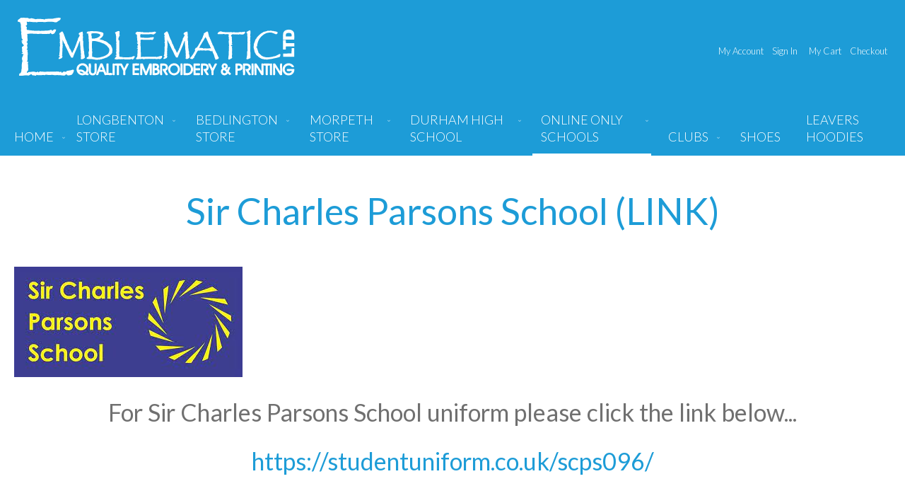

--- FILE ---
content_type: text/html; charset=UTF-8
request_url: https://emblematic.co.uk/schools/scps./
body_size: 51763
content:
<!doctype html>
<html lang="en">
    <head >
        <script>
    var BASE_URL = 'https\u003A\u002F\u002Femblematic.co.uk\u002F';
    var require = {
        'baseUrl': 'https\u003A\u002F\u002Femblematic.co.uk\u002Fpub\u002Fstatic\u002Ffrontend\u002FLandDigital\u002Femblematic\u002Fen_GB'
    };</script>        <meta charset="utf-8"/>
<meta name="title" content="Sir Charles Parsons School (LINK)"/>
<meta name="description" content="Sir Charles Parsons School (LINK)"/>
<meta name="keywords" content="Sir Charles Parsons School (LINK)"/>
<meta name="robots" content="INDEX,FOLLOW"/>
<meta name="viewport" content="width=device-width, initial-scale=1"/>
<meta name="format-detection" content="telephone=no"/>
<title>Sir Charles Parsons School (LINK)</title>
<link  rel="stylesheet" type="text/css"  media="all" href="https://emblematic.co.uk/pub/static/frontend/LandDigital/emblematic/en_GB/mage/calendar.css" />
<link  rel="stylesheet" type="text/css"  media="all" href="https://emblematic.co.uk/pub/static/frontend/LandDigital/emblematic/en_GB/css/styles-m.css" />
<link  rel="stylesheet" type="text/css"  media="all" href="https://emblematic.co.uk/pub/static/frontend/LandDigital/emblematic/en_GB/Mlx_Core/css/nprogress.css" />
<link  rel="stylesheet" type="text/css"  media="all" href="https://emblematic.co.uk/pub/static/frontend/LandDigital/emblematic/en_GB/Mlx_PrintShippingLabel2/css/style.css" />
<link  rel="stylesheet" type="text/css"  media="screen and (min-width: 768px)" href="https://emblematic.co.uk/pub/static/frontend/LandDigital/emblematic/en_GB/css/styles-l.css" />
<link  rel="stylesheet" type="text/css"  media="print" href="https://emblematic.co.uk/pub/static/frontend/LandDigital/emblematic/en_GB/css/print.css" />
<script  type="text/javascript"  src="https://emblematic.co.uk/pub/static/frontend/LandDigital/emblematic/en_GB/requirejs/require.js"></script>
<script  type="text/javascript"  src="https://emblematic.co.uk/pub/static/frontend/LandDigital/emblematic/en_GB/mage/requirejs/mixins.js"></script>
<script  type="text/javascript"  src="https://emblematic.co.uk/pub/static/frontend/LandDigital/emblematic/en_GB/requirejs-config.js"></script>
<link  rel="icon" type="image/x-icon" href="https://emblematic.co.uk/pub/media/favicon/stores/1/emblematicfavicon.jpg" />
<link  rel="shortcut icon" type="image/x-icon" href="https://emblematic.co.uk/pub/media/favicon/stores/1/emblematicfavicon.jpg" />
<meta name="p:domain_verify" content="95ae7a286157da77381dcede645cfbb5"/>            </head>
    <body data-container="body"
          data-mage-init='{"loaderAjax": {}, "loader": { "icon": "https://emblematic.co.uk/pub/static/frontend/LandDigital/emblematic/en_GB/images/loader-2.gif"}}'
        class="page-products categorypath-schools-scps category-scps catalog-category-view page-layout-1column">
        

<div id="cookie-status">
    The store will not work correctly in the case when cookies are disabled.</div>
<script type="text&#x2F;javascript">document.querySelector("#cookie-status").style.display = "none";</script>
<script type="text/x-magento-init">
    {
        "*": {
            "cookieStatus": {}
        }
    }
</script>

<script type="text/x-magento-init">
    {
        "*": {
            "mage/cookies": {
                "expires": null,
                "path": "\u002F",
                "domain": ".emblematic.co.uk",
                "secure": false,
                "lifetime": "3600"
            }
        }
    }
</script>
    <noscript>
        <div class="message global noscript">
            <div class="content">
                <p>
                    <strong>JavaScript seems to be disabled in your browser.</strong>
                    <span>
                        For the best experience on our site, be sure to turn on Javascript in your browser.                    </span>
                </p>
            </div>
        </div>
    </noscript>
<script>true</script><script>    require.config({
        map: {
            '*': {
                wysiwygAdapter: 'mage/adminhtml/wysiwyg/tiny_mce/tinymce4Adapter'
            }
        }
    });</script>
<script type="text/javascript">
    require(['jquery','printshippinglabel'],function($){
        $(window).load(function() {
        	$(this).PrintShippingLabel2();   
        });

    });
</script><div class="page-wrapper"><header class="page-header"><div class="header content"><div class="header logo-container"><span data-action="toggle-nav" class="action nav-toggle"><span>Toggle Nav</span></span>
<a
    class="logo"
    href="https://emblematic.co.uk/"
    title="Emblematic&#x20;Schoolwear"
    aria-label="store logo">
    <img src="https://emblematic.co.uk/pub/static/frontend/LandDigital/emblematic/en_GB/images/logo.svg"
         title="Emblematic&#x20;Schoolwear"
         alt="Emblematic&#x20;Schoolwear"
            width="170"                />
</a>
</div><div class="header mobile-logo-container"><div class="nav-toggle-container">
    <span data-action="toggle-nav" class="action nav-toggle">
        <span>Toggle Nav</span>
        <span class="label open">MENU</span>
        <span class="label close">CLOSE</span>
    </span>
</div>
<strong class="logo mobile">
    <img src="/pub/static/frontend/LandDigital/emblematic/en_GB/images/logo-color.svg" alt="Magento Commerce" width="189" height="64">
</strong></div><div class="header links-container"><ul class="header links"><li><a href="https://emblematic.co.uk/customer/account/" id="id5HsD65HA" >My Account</a></li><li class="link authorization-link" data-label="or">
    <a href="https://emblematic.co.uk/customer/account/login/referer/aHR0cHM6Ly9lbWJsZW1hdGljLmNvLnVrL3NjaG9vbHMvc2Nwcy4v/"        >Sign In</a>
</li>
    <li><a href="https://emblematic.co.uk/checkout/cart/" id="idttLr5alP" >My Cart</a></li><li><a href="https://emblematic.co.uk/onestepcheckout/" id="idYqojuFw5" >Checkout</a></li></ul></div></div>    <div class="sections nav-sections">
                <div class="section-items nav-sections-items"
             data-mage-init='{"tabs":{"openedState":"active"}}'>
                                            <div class="section-item-title nav-sections-item-title"
                     data-role="collapsible">
                    <a class="nav-sections-item-switch"
                       data-toggle="switch" href="#store.menu">
                        Menu                    </a>
                </div>
                <div class="section-item-content nav-sections-item-content"
                     id="store.menu"
                     data-role="content">
                    
<nav class="navigation" data-action="navigation">
    <ul data-mage-init='{"menu":{"responsive":true, "expanded":true, "position":{"my":"left top","at":"left bottom"}}}'>
        <li  class="level0 nav-1 category-item first level-top parent"><a href="https://emblematic.co.uk/longbenton-store/"  class="level-top" ><span>Longbenton Store</span></a><ul class="level0 submenu"><li  class="level1 nav-1-1 category-item first"><a href="https://emblematic.co.uk/longbenton-store/appletree-gardens-first-school./" ><span>Appletree Gardens First School</span></a></li><li  class="level1 nav-1-2 category-item"><a href="https://emblematic.co.uk/longbenton-store/astley-high-school-changed-to-seaton-valley-high-school./" ><span>Astley High School</span></a></li><li  class="level1 nav-1-3 category-item"><a href="https://emblematic.co.uk/longbenton-store/bgps/" ><span>Bailey Green Primary School</span></a></li><li  class="level1 nav-1-4 category-item"><a href="https://emblematic.co.uk/longbenton-store/bhps/" ><span>Battle Hill Primary School</span></a></li><li  class="level1 nav-1-5 category-item"><a href="https://emblematic.co.uk/longbenton-store/as/" ><span>Beacon Hill School</span></a></li><li  class="level1 nav-1-6 category-item"><a href="https://emblematic.co.uk/longbenton-store/benfield/" ><span>Benfield School</span></a></li><li  class="level1 nav-1-7 category-item"><a href="https://emblematic.co.uk/longbenton-store/gps/" ><span>Benton Dene Nursery &amp; Primary School</span></a></li><li  class="level1 nav-1-8 category-item"><a href="https://emblematic.co.uk/longbenton-store/bbp/" ><span>Benton Park Primary School</span></a></li><li  class="level1 nav-1-9 category-item"><a href="https://emblematic.co.uk/longbenton-store/ccps/" ><span>Christ Church C of E Primary School </span></a></li><li  class="level1 nav-1-10 category-item"><a href="https://emblematic.co.uk/longbenton-store/ccc/" ><span>Churchill Community College </span></a></li><li  class="level1 nav-1-11 category-item"><a href="https://emblematic.co.uk/longbenton-store/cps190./" ><span>Collingwood Primary School (EMB)</span></a></li><li  class="level1 nav-1-12 category-item"><a href="https://emblematic.co.uk/longbenton-store/coquet-park-first-school/" ><span>Coquet Park First School</span></a></li><li  class="level1 nav-1-13 category-item"><a href="https://emblematic.co.uk/longbenton-store/cslv/" ><span>Cramlington Learning Village </span></a></li><li  class="level1 nav-1-14 category-item"><a href="https://emblematic.co.uk/longbenton-store/cups/" ><span>Cullercoats Primary School </span></a></li><li  class="level1 nav-1-15 category-item"><a href="https://emblematic.co.uk/longbenton-store/da/" ><span>Dame Allan&#039;s Schools - Juniors (Nursery, Reception, Years 1-6)</span></a></li><li  class="level1 nav-1-16 category-item"><a href="https://emblematic.co.uk/longbenton-store/dhp/" ><span>Darras Hall Primary School</span></a></li><li  class="level1 nav-1-17 category-item"><a href="https://emblematic.co.uk/longbenton-store/dps/" ><span>Denbigh Primary School </span></a></li><li  class="level1 nav-1-18 category-item"><a href="https://emblematic.co.uk/longbenton-store/dfs/" ><span>Dinnington First School</span></a></li><li  class="level1 nav-1-19 category-item"><a href="https://emblematic.co.uk/longbenton-store/fhps/" ><span>Forest Hall Primary School </span></a></li><li  class="level1 nav-1-20 category-item"><a href="https://emblematic.co.uk/longbenton-store/gshs/" ><span>George Stephenson High School </span></a></li><li  class="level1 nav-1-21 category-item"><a href="https://emblematic.co.uk/longbenton-store/gosforth-academy/" ><span>Gosforth Academy</span></a></li><li  class="level1 nav-1-22 category-item"><a href="https://emblematic.co.uk/longbenton-store/gosforth-central-middle-school/" ><span>Gosforth Central Middle School</span></a></li><li  class="level1 nav-1-23 category-item"><a href="https://emblematic.co.uk/longbenton-store/gems/" ><span>Gosforth East Middle School</span></a></li><li  class="level1 nav-1-24 category-item"><a href="https://emblematic.co.uk/longbenton-store/ga/" ><span>Grasmere Academy </span></a></li><li  class="level1 nav-1-25 category-item"><a href="https://emblematic.co.uk/longbenton-store/gcps151./" ><span>Greenfields Community Primary School</span></a></li><li  class="level1 nav-1-26 category-item"><a href="https://emblematic.co.uk/longbenton-store/hpfs/" ><span>Hadrian Park Primary School</span></a></li><li  class="level1 nav-1-27 category-item"><a href="https://emblematic.co.uk/longbenton-store/hsps/" ><span>Holystone Primary </span></a></li><li  class="level1 nav-1-28 category-item"><a href="https://emblematic.co.uk/longbenton-store/hotsp093/" ><span>Hotspur Primary School</span></a></li><li  class="level1 nav-1-29 category-item"><a href="https://emblematic.co.uk/longbenton-store/jpa/" ><span>Jesmond Park Academy</span></a></li><li  class="level1 nav-1-30 category-item"><a href="https://emblematic.co.uk/longbenton-store/kings/" ><span>Kings Priory School </span></a></li><li  class="level1 nav-1-31 category-item"><a href="https://emblematic.co.uk/longbenton-store/longbenton-high-school/" ><span>Longbenton High School</span></a></li><li  class="level1 nav-1-32 category-item"><a href="https://emblematic.co.uk/longbenton-store/mbms/" ><span>Marden Bridge Middle School </span></a></li><li  class="level1 nav-1-33 category-item"><a href="https://emblematic.co.uk/longbenton-store/mhs/" ><span>Marden High School </span></a></li><li  class="level1 nav-1-34 category-item"><a href="https://emblematic.co.uk/longbenton-store/mms/" ><span>Monkseaton Middle School </span></a></li><li  class="level1 nav-1-35 category-item parent"><a href="https://emblematic.co.uk/longbenton-store/new-york-primary-school/" ><span>New York Primary School</span></a><ul class="level1 submenu"><li  class="level2 nav-1-35-1 category-item first last"><a href="https://emblematic.co.uk/longbenton-store/new-york-primary-school/nyps-leavers/" ><span>New York Primary School Leavers Hoodies</span></a></li></ul></li><li  class="level1 nav-1-36 category-item"><a href="https://emblematic.co.uk/longbenton-store/nhs/" ><span>Norham High School </span></a></li><li  class="level1 nav-1-37 category-item"><a href="https://emblematic.co.uk/longbenton-store/sbchs/" ><span>North Gosforth Academy</span></a></li><li  class="level1 nav-1-38 category-item"><a href="https://emblematic.co.uk/longbenton-store/ponte/" ><span>Ponteland High School </span></a></li><li  class="level1 nav-1-39 category-item"><a href="https://emblematic.co.uk/longbenton-store/pfsn/" ><span>Ponteland Primary School</span></a></li><li  class="level1 nav-1-40 category-item"><a href="https://emblematic.co.uk/longbenton-store/rwps/" ><span>Ravenswood Primary School </span></a></li><li  class="level1 nav-1-41 category-item parent"><a href="https://emblematic.co.uk/longbenton-store/rdps/" ><span>Redesdale Primary School </span></a><ul class="level1 submenu"><li  class="level2 nav-1-41-1 category-item first last"><a href="https://emblematic.co.uk/longbenton-store/rdps/rdps-leavers/" ><span>Redesdale Primary School Leavers Hoodie</span></a></li></ul></li><li  class="level1 nav-1-42 category-item"><a href="https://emblematic.co.uk/longbenton-store/ssfs/" ><span>Seaton Sluice First School </span></a></li><li  class="level1 nav-1-43 category-item"><a href="https://emblematic.co.uk/longbenton-store/ssms/" ><span>Seaton Sluice Middle School </span></a></li><li  class="level1 nav-1-44 category-item"><a href="https://emblematic.co.uk/longbenton-store/svhs./" ><span>Seaton Valley High School</span></a></li><li  class="level1 nav-1-45 category-item"><a href="https://emblematic.co.uk/longbenton-store/sgfs/" ><span>South Gosforth First School </span></a></li><li  class="level1 nav-1-46 category-item"><a href="https://emblematic.co.uk/longbenton-store/sgps/" ><span>Spring Gardens Primary School </span></a></li><li  class="level1 nav-1-47 category-item"><a href="https://emblematic.co.uk/longbenton-store/hcrcp/" ><span>St Aidan&#039;s RC Primary School </span></a></li><li  class="level1 nav-1-48 category-item"><a href="https://emblematic.co.uk/longbenton-store/stbce140/" ><span>St Bartholomew&#039;s C of E Primary School</span></a></li><li  class="level1 nav-1-49 category-item"><a href="https://emblematic.co.uk/longbenton-store/sbps/" ><span>St Bernadettes RC Primary School </span></a></li><li  class="level1 nav-1-50 category-item"><a href="https://emblematic.co.uk/longbenton-store/scps/" ><span>St Columba&#039;s R.C. Primary School </span></a></li><li  class="level1 nav-1-51 category-item"><a href="https://emblematic.co.uk/longbenton-store/stcps/" ><span>St Cuthberts RC Primary School (N/Shields) </span></a></li><li  class="level1 nav-1-52 category-item"><a href="https://emblematic.co.uk/longbenton-store/stjop176/" ><span>St Joseph&#039;s RC Primary School (North Shields)</span></a></li><li  class="level1 nav-1-53 category-item"><a href="https://emblematic.co.uk/longbenton-store/stm-ns/" ><span>St Thomas More Catholic High School (North Shields) </span></a></li><li  class="level1 nav-1-54 category-item"><a href="https://emblematic.co.uk/longbenton-store/stm-blay/" ><span>St Thomas More Catholic School (Blaydon) </span></a></li><li  class="level1 nav-1-55 category-item"><a href="https://emblematic.co.uk/longbenton-store/sots/" ><span>Star of the Sea Primary School </span></a></li><li  class="level1 nav-1-56 category-item"><a href="https://emblematic.co.uk/longbenton-store/vgms/" ><span>Valley Gardens Middle </span></a></li><li  class="level1 nav-1-57 category-item"><a href="https://emblematic.co.uk/longbenton-store/wps113/" ><span>Walkergate Primary School</span></a></li><li  class="level1 nav-1-58 category-item"><a href="https://emblematic.co.uk/longbenton-store/wra/" ><span>Walker Riverside Academy</span></a></li><li  class="level1 nav-1-59 category-item"><a href="https://emblematic.co.uk/longbenton-store/wstpps/" ><span>St. Peters C of E Primary School </span></a></li><li  class="level1 nav-1-60 category-item"><a href="https://emblematic.co.uk/longbenton-store/wmssd/" ><span>Wellfield Middle School</span></a></li><li  class="level1 nav-1-61 category-item"><a href="https://emblematic.co.uk/longbenton-store/wmps/" ><span>Westmoor Primary School</span></a></li><li  class="level1 nav-1-62 category-item"><a href="https://emblematic.co.uk/longbenton-store/whps/" ><span>Whitehouse Primary</span></a></li><li  class="level1 nav-1-63 category-item"><a href="https://emblematic.co.uk/longbenton-store/wbhs/" ><span>Whitley Bay High School</span></a></li><li  class="level1 nav-1-64 category-item"><a href="https://emblematic.co.uk/longbenton-store/whms/" ><span>Whytrig Middle School</span></a></li><li  class="level1 nav-1-65 category-item last"><a href="https://emblematic.co.uk/longbenton-store/misc-items./" ><span>Misc Items</span></a></li></ul></li><li  class="level0 nav-2 category-item level-top parent"><a href="https://emblematic.co.uk/bedlington-store/"  class="level-top" ><span>Bedlington Store</span></a><ul class="level0 submenu"><li  class="level1 nav-2-1 category-item first"><a href="https://emblematic.co.uk/bedlington-store/ahs/" ><span>Ashington Academy</span></a></li><li  class="level1 nav-2-2 category-item"><a href="https://emblematic.co.uk/bedlington-store/bhs/" ><span>Bedlington Academy</span></a></li><li  class="level1 nav-2-3 category-item"><a href="https://emblematic.co.uk/bedlington-store/bsps./" ><span>Bedlington Station Primary School</span></a></li><li  class="level1 nav-2-4 category-item"><a href="https://emblematic.co.uk/bedlington-store/tba/" ><span>The Blyth Academy</span></a></li><li  class="level1 nav-2-5 category-item"><a href="https://emblematic.co.uk/bedlington-store/both/" ><span>Bothal Primary School</span></a></li><li  class="level1 nav-2-6 category-item"><a href="https://emblematic.co.uk/bedlington-store/cf./" ><span>Central Primary School</span></a></li><li  class="level1 nav-2-7 category-item"><a href="https://emblematic.co.uk/bedlington-store/chop141/" ><span>Choppington Primary School</span></a></li><li  class="level1 nav-2-8 category-item"><a href="https://emblematic.co.uk/bedlington-store/cleaswell-hill-school/" ><span>Cleaswell Hill School</span></a></li><li  class="level1 nav-2-9 category-item"><a href="https://emblematic.co.uk/bedlington-store/meadowdale-academy/" ><span>Meadowdale Academy</span></a></li><li  class="level1 nav-2-10 category-item"><a href="https://emblematic.co.uk/bedlington-store/mfs025/" ><span>Mowbray Primary School</span></a></li><li  class="level1 nav-2-11 category-item"><a href="https://emblematic.co.uk/bedlington-store/stbed/" ><span>St Bede&#039;s Catholic Primary School (Bedlington)</span></a></li><li  class="level1 nav-2-12 category-item"><a href="https://emblematic.co.uk/bedlington-store/sbbchs/" ><span>St Benet Biscop Catholic Academy</span></a></li><li  class="level1 nav-2-13 category-item"><a href="https://emblematic.co.uk/bedlington-store/stead-lane-primary-school/" ><span>Stead Lane Primary School</span></a></li><li  class="level1 nav-2-14 category-item last"><a href="https://emblematic.co.uk/bedlington-store/whitley-memorial-c-of-e-first-school/" ><span>Whitley Memorial C of E Primary School</span></a></li></ul></li><li  class="level0 nav-3 category-item level-top parent"><a href="https://emblematic.co.uk/morpeth/"  class="level-top" ><span>Morpeth Store</span></a><ul class="level0 submenu"><li  class="level1 nav-3-1 category-item first"><a href="https://emblematic.co.uk/morpeth/cms./" ><span>Chantry Middle School </span></a></li><li  class="level1 nav-3-2 category-item"><a href="https://emblematic.co.uk/morpeth/dtms/" ><span>Dr Thomlinson CofE Middle School</span></a></li><li  class="level1 nav-3-3 category-item"><a href="https://emblematic.co.uk/morpeth/dchs./" ><span>The Duchess&#039;s Community High School</span></a></li><li  class="level1 nav-3-4 category-item"><a href="https://emblematic.co.uk/morpeth/ellps/" ><span>Ellington Primary School (NE61 5HL)</span></a></li><li  class="level1 nav-3-5 category-item"><a href="https://emblematic.co.uk/morpeth/jcsc./" ><span>James Calvert Spence College</span></a></li><li  class="level1 nav-3-6 category-item"><a href="https://emblematic.co.uk/morpeth/kevi./" ><span>The King Edward VI School Morpeth Uniform </span></a></li><li  class="level1 nav-3-7 category-item"><a href="https://emblematic.co.uk/morpeth/masfs097./" ><span>Morpeth All Saints C E Aided First School</span></a></li><li  class="level1 nav-3-8 category-item"><a href="https://emblematic.co.uk/morpeth/nms./" ><span>Newminster Middle School </span></a></li><li  class="level1 nav-3-9 category-item last"><a href="https://emblematic.co.uk/morpeth/strfs./" ><span>St Robert&#039;s Catholic First School </span></a></li></ul></li><li  class="level0 nav-4 category-item level-top parent"><a href="https://emblematic.co.uk/durham-high-school./"  class="level-top" ><span>Durham High School</span></a><ul class="level0 submenu"><li  class="level1 nav-4-1 category-item first"><a href="https://emblematic.co.uk/durham-high-school/dhsfg./" ><span>Durham High School - Girls Uniform</span></a></li><li  class="level1 nav-4-2 category-item last"><a href="https://emblematic.co.uk/durham-high-school/boys-uniform./" ><span>Durham High School - Boys Uniform</span></a></li></ul></li><li  class="level0 nav-5 category-item has-active level-top parent"><a href="https://emblematic.co.uk/schools/"  class="level-top" ><span>Online Only Schools</span></a><ul class="level0 submenu"><li  class="level1 nav-5-1 category-item first"><a href="https://emblematic.co.uk/schools/abbeysch/" ><span>Abbey School, Torquay</span></a></li><li  class="level1 nav-5-2 category-item"><a href="https://emblematic.co.uk/schools/belhs/" ><span>Belmont Community School</span></a></li><li  class="level1 nav-5-3 category-item"><a href="https://emblematic.co.uk/schools/bbaca./" ><span>Bishop Barrington Academy (EMB)</span></a></li><li  class="level1 nav-5-4 category-item"><a href="https://emblematic.co.uk/schools/brandon-primary-school./" ><span>Brandon Primary Academy</span></a></li><li  class="level1 nav-5-5 category-item"><a href="https://emblematic.co.uk/schools/bhfs159./" ><span>Broomhill Primary School School (LINK)</span></a></li><li  class="level1 nav-5-6 category-item"><a href="https://emblematic.co.uk/schools/brownps/" ><span>Browney Academy</span></a></li><li  class="level1 nav-5-7 category-item"><a href="https://emblematic.co.uk/schools/burradon-community-primary-school-link./" ><span>Burradon Community Primary School (LINK)</span></a></li><li  class="level1 nav-5-8 category-item"><a href="https://emblematic.co.uk/schools/copeland-road-primary-school./" ><span>Copeland Road Primary School</span></a></li><li  class="level1 nav-5-9 category-item"><a href="https://emblematic.co.uk/schools/corms/" ><span>Corbridge Middle School</span></a></li><li  class="level1 nav-5-10 category-item"><a href="https://emblematic.co.uk/schools/dhja/" ><span>Diamond Hall Junior Academy</span></a></li><li  class="level1 nav-5-11 category-item"><a href="https://emblematic.co.uk/schools/darc172./" ><span>Darlington College (LINK)</span></a></li><li  class="level1 nav-5-12 category-item"><a href="https://emblematic.co.uk/schools/daca/" ><span>Dene Academy</span></a></li><li  class="level1 nav-5-13 category-item"><a href="https://emblematic.co.uk/schools/tdfed/" ><span>Durham Academy (DH7 7NG)</span></a></li><li  class="level1 nav-5-14 category-item"><a href="https://emblematic.co.uk/schools/eaca/" ><span>Easington Academy</span></a></li><li  class="level1 nav-5-15 category-item"><a href="https://emblematic.co.uk/schools/edmondsley-primary-academy./" ><span>Edmondsley Primary Academy</span></a></li><li  class="level1 nav-5-16 category-item"><a href="https://emblematic.co.uk/schools/ellinghamps./" ><span>Ellingham C of E Primary School</span></a></li><li  class="level1 nav-5-17 category-item"><a href="https://emblematic.co.uk/schools/fbps/" ><span>Fishburn Primary School (LINK)</span></a></li><li  class="level1 nav-5-18 category-item"><a href="https://emblematic.co.uk/schools/fordley-primary-school./" ><span>Fordley Primary School</span></a></li><li  class="level1 nav-5-19 category-item"><a href="https://emblematic.co.uk/schools/gfaca/" ><span>Greenfield Academy (DL5 7LF)</span></a></li><li  class="level1 nav-5-20 category-item"><a href="https://emblematic.co.uk/schools/hwa/" ><span>Haltwhistle Primary Academy (EMB)</span></a></li><li  class="level1 nav-5-21 category-item"><a href="https://emblematic.co.uk/schools/hartps112./" ><span>Hartside Primary Academy</span></a></li><li  class="level1 nav-5-22 category-item"><a href="https://emblematic.co.uk/schools/hermaca/" ><span>Hermitage Academy (EMB)</span></a></li><li  class="level1 nav-5-23 category-item parent"><a href="https://emblematic.co.uk/schools/hv118/" ><span>Hope Valley College (EMB)</span></a><ul class="level1 submenu"><li  class="level2 nav-5-23-1 category-item first last"><a href="https://emblematic.co.uk/schools/hv118/hvsl/" ><span>Hope Valley Sports Leaders</span></a></li></ul></li><li  class="level1 nav-5-24 category-item"><a href="https://emblematic.co.uk/schools/hlw081./" ><span>Howden-le-Wear Primary School</span></a></li><li  class="level1 nav-5-25 category-item"><a href="https://emblematic.co.uk/schools/hkaca/" ><span>Hummersknott Academy (EMB) (DL3 8AR)</span></a></li><li  class="level1 nav-5-26 category-item"><a href="https://emblematic.co.uk/schools/hunwick-primary-school./" ><span>Hunwick Primary School</span></a></li><li  class="level1 nav-5-27 category-item"><a href="https://emblematic.co.uk/schools/james-calvert-spence-college-link./" ><span>James Calvert Spence College (LINK)</span></a></li><li  class="level1 nav-5-28 category-item"><a href="https://emblematic.co.uk/schools/kepier/" ><span>Kepier School</span></a></li><li  class="level1 nav-5-29 category-item"><a href="https://emblematic.co.uk/schools/middlestone-moor-primary-academy./" ><span>Middlestone Moor Primary Academy</span></a></li><li  class="level1 nav-5-30 category-item"><a href="https://emblematic.co.uk/schools/mtnps/" ><span>Middleton in Teesdale Academy (EMB) (DL12 0TG)</span></a></li><li  class="level1 nav-5-31 category-item"><a href="https://emblematic.co.uk/schools/mcps/" ><span>Milecastle Primary School (LINK)</span></a></li><li  class="level1 nav-5-32 category-item"><a href="https://emblematic.co.uk/schools/mpaca/" ><span>Moorside Primary Academy</span></a></li><li  class="level1 nav-5-33 category-item"><a href="https://emblematic.co.uk/schools/nbps/" ><span>New Brancepth Primary Academy</span></a></li><li  class="level1 nav-5-34 category-item"><a href="https://emblematic.co.uk/schools/olsa136-link./" ><span>Our Lady &amp; St Anne&#039;s RC Primary School (LINK)</span></a></li><li  class="level1 nav-5-35 category-item"><a href="https://emblematic.co.uk/schools/oxaca./" ><span>Oxclose Community Academy (EMB)</span></a></li><li  class="level1 nav-5-36 category-item parent"><a href="https://emblematic.co.uk/schools/pa/" ><span>Parkside Academy </span></a><ul class="level1 submenu"><li  class="level2 nav-5-36-1 category-item first last"><a href="https://emblematic.co.uk/schools/pa/pa-sale./" ><span>Parkside Academy - Whilst stocks last only</span></a></li></ul></li><li  class="level1 nav-5-37 category-item"><a href="https://emblematic.co.uk/schools/parkvs138-2/" ><span>Park View School</span></a></li><li  class="level1 nav-5-38 category-item"><a href="https://emblematic.co.uk/schools/peases-west-primary-academy./" ><span>Peases West Primary Academy</span></a></li><li  class="level1 nav-5-39 category-item"><a href="https://emblematic.co.uk/schools/pmps147/" ><span>Percy Main Primary School (LINK)</span></a></li><li  class="level1 nav-5-40 category-item"><a href="https://emblematic.co.uk/schools/pgps/" ><span>Preston Grange Primary School (LINK)</span></a></li><li  class="level1 nav-5-41 category-item"><a href="https://emblematic.co.uk/schools/rickps/" ><span>Rickleton Primary School  (LINK)</span></a></li><li  class="level1 nav-5-42 category-item"><a href="https://emblematic.co.uk/schools/riversid/" ><span>Riverside Primary School (LINK)</span></a></li><li  class="level1 nav-5-43 category-item"><a href="https://emblematic.co.uk/schools/rha./" ><span>Rye Hills Academy</span></a></li><li  class="level1 nav-5-44 category-item"><a href="https://emblematic.co.uk/schools/saca/" ><span>Sacriston Academy</span></a></li><li  class="level1 nav-5-45 category-item"><a href="https://emblematic.co.uk/schools/sdfs./" ><span>Seaton Delaval First School (LINK)</span></a></li><li  class="level1 nav-5-46 category-item active"><a href="https://emblematic.co.uk/schools/scps./" ><span>Sir Charles Parsons School (LINK)</span></a></li><li  class="level1 nav-5-47 category-item"><a href="https://emblematic.co.uk/schools/staps082./" ><span>St Agnes RC Primary School (LINK)</span></a></li><li  class="level1 nav-5-48 category-item"><a href="https://emblematic.co.uk/schools/stbedeshs/" ><span>St Bede&#039;s School &amp; Sixth Form (EMB)</span></a></li><li  class="level1 nav-5-49 category-item"><a href="https://emblematic.co.uk/schools/spfs/" ><span>St Paul&#039;s Catholic Primary School (Alnwick) (LINK)</span></a></li><li  class="level1 nav-5-50 category-item"><a href="https://emblematic.co.uk/schools/skerne-park-academy./" ><span>Skerne Park Academy</span></a></li><li  class="level1 nav-5-51 category-item parent"><a href="https://emblematic.co.uk/schools/sds/" ><span>Staindrop School</span></a><ul class="level1 submenu"><li  class="level2 nav-5-51-1 category-item first last"><a href="https://emblematic.co.uk/schools/sds/sds-sale./" ><span>Staindrop School - Whilst stocks last only</span></a></li></ul></li><li  class="level1 nav-5-52 category-item"><a href="https://emblematic.co.uk/schools/teesch/" ><span>Teesdale School &amp; Sixth Form</span></a></li><li  class="level1 nav-5-53 category-item"><a href="https://emblematic.co.uk/schools/shothall/" ><span>The Academy at Shotton Hall</span></a></li><li  class="level1 nav-5-54 category-item"><a href="https://emblematic.co.uk/schools/the-duchess-s-community-high-school-link./" ><span>The Duchess&#039;s Community High School (LINK)</span></a></li><li  class="level1 nav-5-55 category-item"><a href="https://emblematic.co.uk/schools/utc-south-durham./" ><span>UTC South Durham</span></a></li><li  class="level1 nav-5-56 category-item"><a href="https://emblematic.co.uk/schools/walkergate-primary-school/" ><span>Walkergate  Early Years (LINK)</span></a></li><li  class="level1 nav-5-57 category-item"><a href="https://emblematic.co.uk/schools/wjfs2./" ><span>Wallsend Jubilee Primary School (LINK)</span></a></li><li  class="level1 nav-5-58 category-item"><a href="https://emblematic.co.uk/schools/watps/" ><span>Waterville Primary School (LINK)</span></a></li><li  class="level1 nav-5-59 category-item"><a href="https://emblematic.co.uk/schools/wwps175./" ><span>West Walker Primary School (LINK)</span></a></li><li  class="level1 nav-5-60 category-item"><a href="https://emblematic.co.uk/schools/wceps135/" ><span>Whittingham C of E Primary School (EMB)</span></a></li><li  class="level1 nav-5-61 category-item parent"><a href="https://emblematic.co.uk/schools/wpsch/" ><span>Whitworth Park Academy</span></a><ul class="level1 submenu"><li  class="level2 nav-5-61-1 category-item first last"><a href="https://emblematic.co.uk/schools/wpsch/wpsch-sale./" ><span>Whitworth Park Academy - Whilst stocks last only</span></a></li></ul></li><li  class="level1 nav-5-62 category-item"><a href="https://emblematic.co.uk/schools/wlwps156./" ><span>Witton-le-Wear Primary Academy</span></a></li><li  class="level1 nav-5-63 category-item parent"><a href="https://emblematic.co.uk/schools/wsch/" ><span>Wolsingham School</span></a><ul class="level1 submenu"><li  class="level2 nav-5-63-1 category-item first last"><a href="https://emblematic.co.uk/schools/wsch/wsch-sale./" ><span>Wolsingham School - Whilst stocks last only</span></a></li></ul></li><li  class="level1 nav-5-64 category-item"><a href="https://emblematic.co.uk/schools/woodhouse-primary-school./" ><span>Woodhouse Primary Academy</span></a></li><li  class="level1 nav-5-65 category-item last"><a href="https://emblematic.co.uk/schools/wls/" ><span>Woodlawn School (LINK)</span></a></li></ul></li><li  class="level0 nav-6 category-item level-top parent"><a href="https://emblematic.co.uk/clubs/"  class="level-top" ><span>Clubs</span></a><ul class="level0 submenu"><li  class="level1 nav-6-1 category-item first"><a href="https://emblematic.co.uk/clubs/beacnet/" ><span>Beacon Netball Club</span></a></li><li  class="level1 nav-6-2 category-item"><a href="https://emblematic.co.uk/clubs/bkks/" ><span>BKKS - British Koi Keepers Society</span></a></li><li  class="level1 nav-6-3 category-item"><a href="https://emblematic.co.uk/clubs/bommel/" ><span>Bommel Musical Theatre</span></a></li><li  class="level1 nav-6-4 category-item"><a href="https://emblematic.co.uk/clubs/brightred/" ><span>Bright Red - Fighting Blood Cancer</span></a></li><li  class="level1 nav-6-5 category-item"><a href="https://emblematic.co.uk/clubs/cne/" ><span>Children North East</span></a></li><li  class="level1 nav-6-6 category-item"><a href="https://emblematic.co.uk/clubs/kidsid/" ><span>Kidsid.co.uk</span></a></li><li  class="level1 nav-6-7 category-item"><a href="https://emblematic.co.uk/clubs/mgn/" ><span>MG Northumbria</span></a></li><li  class="level1 nav-6-8 category-item"><a href="https://emblematic.co.uk/clubs/rothbury-golf-club./" ><span>Rothbury Golf Club</span></a></li><li  class="level1 nav-6-9 category-item"><a href="https://emblematic.co.uk/clubs/the-parks-judo-club/" ><span>The Parks Judo Club</span></a></li><li  class="level1 nav-6-10 category-item"><a href="https://emblematic.co.uk/clubs/streetpaws/" ><span>Street Paws</span></a></li><li  class="level1 nav-6-11 category-item last"><a href="https://emblematic.co.uk/clubs/novos/" ><span>Novos Netball Club</span></a></li></ul></li><li  class="level0 nav-7 category-item level-top"><a href="https://emblematic.co.uk/shoes/"  class="level-top" ><span>Shoes</span></a></li><li  class="level0 nav-8 category-item last level-top"><a href="https://emblematic.co.uk/leaver/"  class="level-top" ><span>Leavers Hoodies</span></a></li>        <li class="level0 nav-0 first level-top parent ui-menu-item" role="presentation">
    <a href="/home" class="level-top ui-corner-all" aria-haspopup="true" id="ui-id-0" tabindex="-1" role="menuitem">
        <span class="ui-menu-icon ui-icon ui-icon-carat-1-e"></span>
        <span>Home</span>
    </a>
</li>    </ul>
</nav>
                </div>
                                            <div class="section-item-title nav-sections-item-title"
                     data-role="collapsible">
                    <a class="nav-sections-item-switch"
                       data-toggle="switch" href="#store.links">
                        Account                    </a>
                </div>
                <div class="section-item-content nav-sections-item-content"
                     id="store.links"
                     data-role="content">
                    <!-- Account links -->                </div>
                                    </div>
    </div>
</header><main id="maincontent" class="page-main"><a id="contentarea" tabindex="-1"></a>
<div class="page-title-wrapper">
    <h1 class="page-title"
         id="page-title-heading"                     aria-labelledby="page-title-heading&#x20;toolbar-amount"
        >
        <span class="base" data-ui-id="page-title-wrapper" >Sir Charles Parsons School (LINK)</span>    </h1>
    </div>
<div class="page messages"><div data-placeholder="messages"></div>
<div data-bind="scope: 'messages'">
    <!-- ko if: cookieMessages && cookieMessages.length > 0 -->
    <div role="alert" data-bind="foreach: { data: cookieMessages, as: 'message' }" class="messages">
        <div data-bind="attr: {
            class: 'message-' + message.type + ' ' + message.type + ' message',
            'data-ui-id': 'message-' + message.type
        }">
            <div data-bind="html: $parent.prepareMessageForHtml(message.text)"></div>
        </div>
    </div>
    <!-- /ko -->

    <!-- ko if: messages().messages && messages().messages.length > 0 -->
    <div role="alert" data-bind="foreach: { data: messages().messages, as: 'message' }" class="messages">
        <div data-bind="attr: {
            class: 'message-' + message.type + ' ' + message.type + ' message',
            'data-ui-id': 'message-' + message.type
        }">
            <div data-bind="html: $parent.prepareMessageForHtml(message.text)"></div>
        </div>
    </div>
    <!-- /ko -->
</div>
<script type="text/x-magento-init">
    {
        "*": {
            "Magento_Ui/js/core/app": {
                "components": {
                        "messages": {
                            "component": "Magento_Theme/js/view/messages"
                        }
                    }
                }
            }
    }
</script>
</div><div class="category-view"><div class="category-image"><img src="https://emblematic.co.uk/pub/media/catalog/category/sir_charles_parsons.jpg" alt="Sir&#x20;Charles&#x20;Parsons&#x20;School&#x20;&#x28;LINK&#x29;" title="Sir&#x20;Charles&#x20;Parsons&#x20;School&#x20;&#x28;LINK&#x29;" class="image" /></div>    <div class="category-description" data-mage-init='{"accordion":{"openedState": "active", "collapsible": true, "active": true}}'>
        <div class="category-description-content" data-role="content">
            <h2>For Sir Charles Parsons School uniform please click the link below...</h2>
<h2><a href="https://studentuniform.co.uk/scps096/">https://studentuniform.co.uk/scps096/</a></h2>        </div>
    </div>
    <div class="category-cms">
            </div>
</div><div class="columns"><div class="column main"><input name="form_key" type="hidden" value="oNI08JQIFGJKYO9I" /><script type="text/x-magento-init">
    {
        "*": {
            "Magento_Customer/js/section-config": {
                "sections": {"stores\/store\/switch":["*"],"stores\/store\/switchrequest":["*"],"directory\/currency\/switch":["*"],"*":["messages"],"customer\/account\/logout":["*","recently_viewed_product","recently_compared_product","persistent"],"customer\/account\/loginpost":["*"],"customer\/account\/createpost":["*"],"customer\/account\/editpost":["*"],"customer\/ajax\/login":["checkout-data","cart","captcha"],"catalog\/product_compare\/add":["compare-products"],"catalog\/product_compare\/remove":["compare-products"],"catalog\/product_compare\/clear":["compare-products"],"sales\/guest\/reorder":["cart"],"sales\/order\/reorder":["cart"],"checkout\/cart\/add":["cart","directory-data"],"checkout\/cart\/delete":["cart"],"checkout\/cart\/updatepost":["cart"],"checkout\/cart\/updateitemoptions":["cart"],"checkout\/cart\/couponpost":["cart"],"checkout\/cart\/estimatepost":["cart"],"checkout\/cart\/estimateupdatepost":["cart"],"checkout\/onepage\/saveorder":["cart","checkout-data","last-ordered-items"],"checkout\/sidebar\/removeitem":["cart"],"checkout\/sidebar\/updateitemqty":["cart"],"rest\/*\/v1\/carts\/*\/payment-information":["cart","last-ordered-items","instant-purchase","mpdt-data","osc-data"],"rest\/*\/v1\/guest-carts\/*\/payment-information":["cart","mpdt-data","osc-data"],"rest\/*\/v1\/guest-carts\/*\/selected-payment-method":["cart","checkout-data","osc-data"],"rest\/*\/v1\/carts\/*\/selected-payment-method":["cart","checkout-data","instant-purchase","osc-data"],"customer\/address\/*":["instant-purchase"],"customer\/account\/*":["instant-purchase"],"vault\/cards\/deleteaction":["instant-purchase"],"multishipping\/checkout\/overviewpost":["cart"],"paypal\/express\/placeorder":["cart","checkout-data"],"paypal\/payflowexpress\/placeorder":["cart","checkout-data"],"paypal\/express\/onauthorization":["cart","checkout-data"],"persistent\/index\/unsetcookie":["persistent"],"review\/product\/post":["review"],"wishlist\/index\/add":["wishlist"],"wishlist\/index\/remove":["wishlist"],"wishlist\/index\/updateitemoptions":["wishlist"],"wishlist\/index\/update":["wishlist"],"wishlist\/index\/cart":["wishlist","cart"],"wishlist\/index\/fromcart":["wishlist","cart"],"wishlist\/index\/allcart":["wishlist","cart"],"wishlist\/shared\/allcart":["wishlist","cart"],"wishlist\/shared\/cart":["cart"],"rest\/*\/v1\/carts\/*\/update-item":["cart","checkout-data"],"rest\/*\/v1\/guest-carts\/*\/update-item":["cart","checkout-data"],"rest\/*\/v1\/guest-carts\/*\/remove-item":["cart","checkout-data"],"rest\/*\/v1\/carts\/*\/remove-item":["cart","checkout-data"],"braintree\/paypal\/placeorder":["cart","checkout-data"],"braintree\/googlepay\/placeorder":["cart","checkout-data"]},
                "clientSideSections": ["checkout-data","cart-data","chatData","mpdt-data","osc-data"],
                "baseUrls": ["https:\/\/emblematic.co.uk\/","http:\/\/emblematic.co.uk\/"],
                "sectionNames": ["messages","customer","compare-products","last-ordered-items","cart","directory-data","captcha","instant-purchase","loggedAsCustomer","persistent","review","wishlist","chatData","recently_viewed_product","recently_compared_product","product_data_storage","paypal-billing-agreement"]            }
        }
    }
</script>
<script type="text/x-magento-init">
    {
        "*": {
            "Magento_Customer/js/customer-data": {
                "sectionLoadUrl": "https\u003A\u002F\u002Femblematic.co.uk\u002Fcustomer\u002Fsection\u002Fload\u002F",
                "expirableSectionLifetime": 60,
                "expirableSectionNames": ["cart","persistent"],
                "cookieLifeTime": "3600",
                "updateSessionUrl": "https\u003A\u002F\u002Femblematic.co.uk\u002Fcustomer\u002Faccount\u002FupdateSession\u002F"
            }
        }
    }
</script>
<script type="text/x-magento-init">
    {
        "*": {
            "Magento_Customer/js/invalidation-processor": {
                "invalidationRules": {
                    "website-rule": {
                        "Magento_Customer/js/invalidation-rules/website-rule": {
                            "scopeConfig": {
                                "websiteId": "1"
                            }
                        }
                    }
                }
            }
        }
    }
</script>
<script type="text/x-magento-init">
    {
        "body": {
            "pageCache": {"url":"https:\/\/emblematic.co.uk\/page_cache\/block\/render\/id\/1319\/","handles":["default","catalog_category_view","catalog_category_view_type_default","catalog_category_view_type_default_without_children","catalog_category_view_displaymode_page","catalog_category_view_id_1319"],"originalRequest":{"route":"catalog","controller":"category","action":"view","uri":"\/schools\/scps.\/"},"versionCookieName":"private_content_version"}        }
    }
</script>

<!--
 * Magestore
 *
 * NOTICE OF LICENSE
 *
 * This source file is subject to the Magestore.com license that is
 * available through the world-wide-web at this URL:
 * http://www.magestore.com/license-agreement.html
 *
 * DISCLAIMER
 *
 * Do not edit or add to this file if you wish to upgrade this extension to newer
 * version in the future.
 *
 * @category    Magestore
 * @package     Magestore_RewardPoints
 * @copyright   Copyright (c) 2012 Magestore (http://www.magestore.com/)
 * @license     http://www.magestore.com/license-agreement.html
 */
/**
 * @category    Magestore
 * @package     Magestore_RewardPoints
 * @author      Magestore Developer
 */
-->
<script>
   var minicartRewardpoints =  {"enableReward":"1","getImageHtml":"<a href=\"https:\/\/emblematic.co.uk\/rewardpoints\/index\/index\/\" class=\"rewardpoints-name-img\" title=\"Reward Policy\"> <img style=\"width:18px\" src=\"https:\/\/emblematic.co.uk\/pub\/static\/frontend\/LandDigital\/emblematic\/en_GB\/Magestore_Rewardpoints\/images\/rewardpoints\/point.png\" alt=\"Reward Points\" style=\"display: inline-block;\"\/><\/a>","customerLogin":false,"earnPoint":"0 Point","urlRedirectLogin":"https:\/\/emblematic.co.uk\/rewardpoints\/index\/redirectLogin\/redirect\/https%3A%2F%2Femblematic.co.uk%2Fschools%2Fscps.%2F\/"};
</script>    <script data-role="msrp-popup-template" type="text/x-magento-template">
    <div id="map-popup-click-for-price" class="map-popup">
        <div class="popup-header">
            <strong class="title" id="map-popup-heading-price"></strong>
        </div>
        <div class="popup-content">
            <div class="map-info-price" id="map-popup-content">
                <div class="price-box">
                    <div class="map-msrp" id="map-popup-msrp-box">
                        <span class="label">Price</span>
                        <span class="old-price map-old-price" id="map-popup-msrp">
                            <span class="price"></span>
                        </span>
                    </div>
                    <div class="map-price" id="map-popup-price-box">
                        <span class="label">Actual Price</span>
                        <span id="map-popup-price" class="actual-price"></span>
                    </div>
                </div>
                <form action="" method="POST" class="map-form-addtocart">
                    <input type="hidden" name="product" class="product_id" value="" />
                    <button type="button"
                            title="Add to Cart"
                            class="action tocart primary">
                        <span>Add to Cart</span>
                    </button>
                    <div class="additional-addtocart-box">
                                            </div>
                </form>
            </div>
            <div class="map-text" id="map-popup-text">
                Our price is lower than the manufacturer&#039;s &quot;minimum advertised price.&quot;  As a result, we cannot show you the price in catalog or the product page. <br><br> You have no obligation to purchase the product once you know the price. You can simply remove the item from your cart.            </div>
        </div>
    </div>
    </script>
    <script data-role="msrp-info-template" type="text/x-magento-template">
    <div id="map-popup-what-this" class="map-popup">
        <div class="popup-header">
            <strong class="title" id="map-popup-heading-what-this"></strong>
        </div>
        <div class="popup-content">
            <div class="map-help-text" id="map-popup-text-what-this">
                Our price is lower than the manufacturer&#039;s &quot;minimum advertised price.&quot;  As a result, we cannot show you the price in catalog or the product page. <br><br> You have no obligation to purchase the product once you know the price. You can simply remove the item from your cart.            </div>
        </div>
    </div>
    </script>
<div class="products-wrapper"><script type="text/x-magento-init">
    {
        "body": {
            "requireCookie": {"noCookieUrl":"https:\/\/emblematic.co.uk\/cookie\/index\/noCookies\/","triggers":[".action.towishlist"],"isRedirectCmsPage":true}        }
    }
</script>
</div></div></div></main><footer class="page-footer"><div class="footer content"><ul class="footer links"><li><a href="https://emblematic.co.uk/about-us" title="About us" id="idvm7llyDe" >About Us</a></li><li><a href="https://emblematic.co.uk/find-us-longbenton" title="Find Us Longbenton" id="iducuq36HI" >Longbenton Store Find Us</a></li><li><a title="Customer Service" id="idaEZDtLys" >Customer Service</a></li><li><a href="https://emblematic.co.uk/find-us-bedlington" title="Find Us Bedlington" id="idHAH2iXjO" >Bedlington Store Find Us</a></li><li><a title="Frequently Asked Questions (FAQ)" id="idal9IJ4T3" >Frequently Asked Questions (FAQ)</a></li><li class="nav item"><a href="https://emblematic.co.uk/privacy-policy-cookie-restriction-mode/">Privacy and Cookie Policy</a></li><li class="nav item"><a href="http://emblematic.clothingrange.co.uk">Trade Online Product Catalogue</a></li><li class="nav item"><a href="https://emblematic.co.uk/contact/">Contact Us</a></li><li><a href="https://emblematic.co.uk/uniform-kit-schools" title="Uniform and kit for schools" id="id6j7WemVt" >Uniform and Kit for Schools</a></li></ul><div class="footer logo-container"><strong class="logo">
    <img src="/pub/static/frontend/LandDigital/emblematic/en_GB/images/logo-color.svg" alt="Magento Commerce" width="189" height="64">
</strong></div><div
    class="field-recaptcha"
    id="recaptcha-caa20ac351216e6f76edced1efe7c61fff5f4796-container"
    data-bind="scope:'recaptcha-caa20ac351216e6f76edced1efe7c61fff5f4796'"
>
    <!-- ko template: getTemplate() --><!-- /ko -->
</div>

<script>
    require(['jquery', 'domReady!'], function ($) {
        $('#recaptcha-caa20ac351216e6f76edced1efe7c61fff5f4796-container')
            .appendTo('#newsletter-validate-detail');
    });
</script>

<script type="text/x-magento-init">
{
    "#recaptcha-caa20ac351216e6f76edced1efe7c61fff5f4796-container": {
        "Magento_Ui/js/core/app": {"components":{"recaptcha-caa20ac351216e6f76edced1efe7c61fff5f4796":{"settings":{"rendering":{"sitekey":"6LfVa4IaAAAAAP7YcuosrZBPNDixTpaxgazlTQKV","badge":"inline","size":"invisible","theme":"light","hl":""},"invisible":true},"component":"Magento_ReCaptchaFrontendUi\/js\/reCaptcha","reCaptchaId":"recaptcha-caa20ac351216e6f76edced1efe7c61fff5f4796"}}}    }
}
</script>
<div class="footer card-logos">
    <img src="/pub/static/frontend/LandDigital/emblematic/en_GB/images/card-logos.png" alt="Payment Cards" width="145" height="21">
</div></div></footer><script type="text/x-magento-init">
        {
            "*": {
                "Magento_Ui/js/core/app": {
                    "components": {
                        "storage-manager": {
                            "component": "Magento_Catalog/js/storage-manager",
                            "appendTo": "",
                            "storagesConfiguration" : {"recently_viewed_product":{"requestConfig":{"syncUrl":"https:\/\/emblematic.co.uk\/catalog\/product\/frontend_action_synchronize\/"},"lifetime":"1000","allowToSendRequest":null},"recently_compared_product":{"requestConfig":{"syncUrl":"https:\/\/emblematic.co.uk\/catalog\/product\/frontend_action_synchronize\/"},"lifetime":"1000","allowToSendRequest":null},"product_data_storage":{"updateRequestConfig":{"url":"https:\/\/emblematic.co.uk\/rest\/default\/V1\/products-render-info"},"requestConfig":{"syncUrl":"https:\/\/emblematic.co.uk\/catalog\/product\/frontend_action_synchronize\/"},"allowToSendRequest":null}}                        }
                    }
                }
            }
        }
</script>
<style>p.bugs {display: none;}</style></div>    </body>
</html>


--- FILE ---
content_type: text/html; charset=utf-8
request_url: https://www.google.com/recaptcha/api2/anchor?ar=1&k=6LfVa4IaAAAAAP7YcuosrZBPNDixTpaxgazlTQKV&co=aHR0cHM6Ly9lbWJsZW1hdGljLmNvLnVrOjQ0Mw..&hl=en&v=7gg7H51Q-naNfhmCP3_R47ho&theme=light&size=invisible&badge=inline&anchor-ms=20000&execute-ms=15000&cb=sqjfknrzz6wi
body_size: 48220
content:
<!DOCTYPE HTML><html dir="ltr" lang="en"><head><meta http-equiv="Content-Type" content="text/html; charset=UTF-8">
<meta http-equiv="X-UA-Compatible" content="IE=edge">
<title>reCAPTCHA</title>
<style type="text/css">
/* cyrillic-ext */
@font-face {
  font-family: 'Roboto';
  font-style: normal;
  font-weight: 400;
  font-stretch: 100%;
  src: url(//fonts.gstatic.com/s/roboto/v48/KFO7CnqEu92Fr1ME7kSn66aGLdTylUAMa3GUBHMdazTgWw.woff2) format('woff2');
  unicode-range: U+0460-052F, U+1C80-1C8A, U+20B4, U+2DE0-2DFF, U+A640-A69F, U+FE2E-FE2F;
}
/* cyrillic */
@font-face {
  font-family: 'Roboto';
  font-style: normal;
  font-weight: 400;
  font-stretch: 100%;
  src: url(//fonts.gstatic.com/s/roboto/v48/KFO7CnqEu92Fr1ME7kSn66aGLdTylUAMa3iUBHMdazTgWw.woff2) format('woff2');
  unicode-range: U+0301, U+0400-045F, U+0490-0491, U+04B0-04B1, U+2116;
}
/* greek-ext */
@font-face {
  font-family: 'Roboto';
  font-style: normal;
  font-weight: 400;
  font-stretch: 100%;
  src: url(//fonts.gstatic.com/s/roboto/v48/KFO7CnqEu92Fr1ME7kSn66aGLdTylUAMa3CUBHMdazTgWw.woff2) format('woff2');
  unicode-range: U+1F00-1FFF;
}
/* greek */
@font-face {
  font-family: 'Roboto';
  font-style: normal;
  font-weight: 400;
  font-stretch: 100%;
  src: url(//fonts.gstatic.com/s/roboto/v48/KFO7CnqEu92Fr1ME7kSn66aGLdTylUAMa3-UBHMdazTgWw.woff2) format('woff2');
  unicode-range: U+0370-0377, U+037A-037F, U+0384-038A, U+038C, U+038E-03A1, U+03A3-03FF;
}
/* math */
@font-face {
  font-family: 'Roboto';
  font-style: normal;
  font-weight: 400;
  font-stretch: 100%;
  src: url(//fonts.gstatic.com/s/roboto/v48/KFO7CnqEu92Fr1ME7kSn66aGLdTylUAMawCUBHMdazTgWw.woff2) format('woff2');
  unicode-range: U+0302-0303, U+0305, U+0307-0308, U+0310, U+0312, U+0315, U+031A, U+0326-0327, U+032C, U+032F-0330, U+0332-0333, U+0338, U+033A, U+0346, U+034D, U+0391-03A1, U+03A3-03A9, U+03B1-03C9, U+03D1, U+03D5-03D6, U+03F0-03F1, U+03F4-03F5, U+2016-2017, U+2034-2038, U+203C, U+2040, U+2043, U+2047, U+2050, U+2057, U+205F, U+2070-2071, U+2074-208E, U+2090-209C, U+20D0-20DC, U+20E1, U+20E5-20EF, U+2100-2112, U+2114-2115, U+2117-2121, U+2123-214F, U+2190, U+2192, U+2194-21AE, U+21B0-21E5, U+21F1-21F2, U+21F4-2211, U+2213-2214, U+2216-22FF, U+2308-230B, U+2310, U+2319, U+231C-2321, U+2336-237A, U+237C, U+2395, U+239B-23B7, U+23D0, U+23DC-23E1, U+2474-2475, U+25AF, U+25B3, U+25B7, U+25BD, U+25C1, U+25CA, U+25CC, U+25FB, U+266D-266F, U+27C0-27FF, U+2900-2AFF, U+2B0E-2B11, U+2B30-2B4C, U+2BFE, U+3030, U+FF5B, U+FF5D, U+1D400-1D7FF, U+1EE00-1EEFF;
}
/* symbols */
@font-face {
  font-family: 'Roboto';
  font-style: normal;
  font-weight: 400;
  font-stretch: 100%;
  src: url(//fonts.gstatic.com/s/roboto/v48/KFO7CnqEu92Fr1ME7kSn66aGLdTylUAMaxKUBHMdazTgWw.woff2) format('woff2');
  unicode-range: U+0001-000C, U+000E-001F, U+007F-009F, U+20DD-20E0, U+20E2-20E4, U+2150-218F, U+2190, U+2192, U+2194-2199, U+21AF, U+21E6-21F0, U+21F3, U+2218-2219, U+2299, U+22C4-22C6, U+2300-243F, U+2440-244A, U+2460-24FF, U+25A0-27BF, U+2800-28FF, U+2921-2922, U+2981, U+29BF, U+29EB, U+2B00-2BFF, U+4DC0-4DFF, U+FFF9-FFFB, U+10140-1018E, U+10190-1019C, U+101A0, U+101D0-101FD, U+102E0-102FB, U+10E60-10E7E, U+1D2C0-1D2D3, U+1D2E0-1D37F, U+1F000-1F0FF, U+1F100-1F1AD, U+1F1E6-1F1FF, U+1F30D-1F30F, U+1F315, U+1F31C, U+1F31E, U+1F320-1F32C, U+1F336, U+1F378, U+1F37D, U+1F382, U+1F393-1F39F, U+1F3A7-1F3A8, U+1F3AC-1F3AF, U+1F3C2, U+1F3C4-1F3C6, U+1F3CA-1F3CE, U+1F3D4-1F3E0, U+1F3ED, U+1F3F1-1F3F3, U+1F3F5-1F3F7, U+1F408, U+1F415, U+1F41F, U+1F426, U+1F43F, U+1F441-1F442, U+1F444, U+1F446-1F449, U+1F44C-1F44E, U+1F453, U+1F46A, U+1F47D, U+1F4A3, U+1F4B0, U+1F4B3, U+1F4B9, U+1F4BB, U+1F4BF, U+1F4C8-1F4CB, U+1F4D6, U+1F4DA, U+1F4DF, U+1F4E3-1F4E6, U+1F4EA-1F4ED, U+1F4F7, U+1F4F9-1F4FB, U+1F4FD-1F4FE, U+1F503, U+1F507-1F50B, U+1F50D, U+1F512-1F513, U+1F53E-1F54A, U+1F54F-1F5FA, U+1F610, U+1F650-1F67F, U+1F687, U+1F68D, U+1F691, U+1F694, U+1F698, U+1F6AD, U+1F6B2, U+1F6B9-1F6BA, U+1F6BC, U+1F6C6-1F6CF, U+1F6D3-1F6D7, U+1F6E0-1F6EA, U+1F6F0-1F6F3, U+1F6F7-1F6FC, U+1F700-1F7FF, U+1F800-1F80B, U+1F810-1F847, U+1F850-1F859, U+1F860-1F887, U+1F890-1F8AD, U+1F8B0-1F8BB, U+1F8C0-1F8C1, U+1F900-1F90B, U+1F93B, U+1F946, U+1F984, U+1F996, U+1F9E9, U+1FA00-1FA6F, U+1FA70-1FA7C, U+1FA80-1FA89, U+1FA8F-1FAC6, U+1FACE-1FADC, U+1FADF-1FAE9, U+1FAF0-1FAF8, U+1FB00-1FBFF;
}
/* vietnamese */
@font-face {
  font-family: 'Roboto';
  font-style: normal;
  font-weight: 400;
  font-stretch: 100%;
  src: url(//fonts.gstatic.com/s/roboto/v48/KFO7CnqEu92Fr1ME7kSn66aGLdTylUAMa3OUBHMdazTgWw.woff2) format('woff2');
  unicode-range: U+0102-0103, U+0110-0111, U+0128-0129, U+0168-0169, U+01A0-01A1, U+01AF-01B0, U+0300-0301, U+0303-0304, U+0308-0309, U+0323, U+0329, U+1EA0-1EF9, U+20AB;
}
/* latin-ext */
@font-face {
  font-family: 'Roboto';
  font-style: normal;
  font-weight: 400;
  font-stretch: 100%;
  src: url(//fonts.gstatic.com/s/roboto/v48/KFO7CnqEu92Fr1ME7kSn66aGLdTylUAMa3KUBHMdazTgWw.woff2) format('woff2');
  unicode-range: U+0100-02BA, U+02BD-02C5, U+02C7-02CC, U+02CE-02D7, U+02DD-02FF, U+0304, U+0308, U+0329, U+1D00-1DBF, U+1E00-1E9F, U+1EF2-1EFF, U+2020, U+20A0-20AB, U+20AD-20C0, U+2113, U+2C60-2C7F, U+A720-A7FF;
}
/* latin */
@font-face {
  font-family: 'Roboto';
  font-style: normal;
  font-weight: 400;
  font-stretch: 100%;
  src: url(//fonts.gstatic.com/s/roboto/v48/KFO7CnqEu92Fr1ME7kSn66aGLdTylUAMa3yUBHMdazQ.woff2) format('woff2');
  unicode-range: U+0000-00FF, U+0131, U+0152-0153, U+02BB-02BC, U+02C6, U+02DA, U+02DC, U+0304, U+0308, U+0329, U+2000-206F, U+20AC, U+2122, U+2191, U+2193, U+2212, U+2215, U+FEFF, U+FFFD;
}
/* cyrillic-ext */
@font-face {
  font-family: 'Roboto';
  font-style: normal;
  font-weight: 500;
  font-stretch: 100%;
  src: url(//fonts.gstatic.com/s/roboto/v48/KFO7CnqEu92Fr1ME7kSn66aGLdTylUAMa3GUBHMdazTgWw.woff2) format('woff2');
  unicode-range: U+0460-052F, U+1C80-1C8A, U+20B4, U+2DE0-2DFF, U+A640-A69F, U+FE2E-FE2F;
}
/* cyrillic */
@font-face {
  font-family: 'Roboto';
  font-style: normal;
  font-weight: 500;
  font-stretch: 100%;
  src: url(//fonts.gstatic.com/s/roboto/v48/KFO7CnqEu92Fr1ME7kSn66aGLdTylUAMa3iUBHMdazTgWw.woff2) format('woff2');
  unicode-range: U+0301, U+0400-045F, U+0490-0491, U+04B0-04B1, U+2116;
}
/* greek-ext */
@font-face {
  font-family: 'Roboto';
  font-style: normal;
  font-weight: 500;
  font-stretch: 100%;
  src: url(//fonts.gstatic.com/s/roboto/v48/KFO7CnqEu92Fr1ME7kSn66aGLdTylUAMa3CUBHMdazTgWw.woff2) format('woff2');
  unicode-range: U+1F00-1FFF;
}
/* greek */
@font-face {
  font-family: 'Roboto';
  font-style: normal;
  font-weight: 500;
  font-stretch: 100%;
  src: url(//fonts.gstatic.com/s/roboto/v48/KFO7CnqEu92Fr1ME7kSn66aGLdTylUAMa3-UBHMdazTgWw.woff2) format('woff2');
  unicode-range: U+0370-0377, U+037A-037F, U+0384-038A, U+038C, U+038E-03A1, U+03A3-03FF;
}
/* math */
@font-face {
  font-family: 'Roboto';
  font-style: normal;
  font-weight: 500;
  font-stretch: 100%;
  src: url(//fonts.gstatic.com/s/roboto/v48/KFO7CnqEu92Fr1ME7kSn66aGLdTylUAMawCUBHMdazTgWw.woff2) format('woff2');
  unicode-range: U+0302-0303, U+0305, U+0307-0308, U+0310, U+0312, U+0315, U+031A, U+0326-0327, U+032C, U+032F-0330, U+0332-0333, U+0338, U+033A, U+0346, U+034D, U+0391-03A1, U+03A3-03A9, U+03B1-03C9, U+03D1, U+03D5-03D6, U+03F0-03F1, U+03F4-03F5, U+2016-2017, U+2034-2038, U+203C, U+2040, U+2043, U+2047, U+2050, U+2057, U+205F, U+2070-2071, U+2074-208E, U+2090-209C, U+20D0-20DC, U+20E1, U+20E5-20EF, U+2100-2112, U+2114-2115, U+2117-2121, U+2123-214F, U+2190, U+2192, U+2194-21AE, U+21B0-21E5, U+21F1-21F2, U+21F4-2211, U+2213-2214, U+2216-22FF, U+2308-230B, U+2310, U+2319, U+231C-2321, U+2336-237A, U+237C, U+2395, U+239B-23B7, U+23D0, U+23DC-23E1, U+2474-2475, U+25AF, U+25B3, U+25B7, U+25BD, U+25C1, U+25CA, U+25CC, U+25FB, U+266D-266F, U+27C0-27FF, U+2900-2AFF, U+2B0E-2B11, U+2B30-2B4C, U+2BFE, U+3030, U+FF5B, U+FF5D, U+1D400-1D7FF, U+1EE00-1EEFF;
}
/* symbols */
@font-face {
  font-family: 'Roboto';
  font-style: normal;
  font-weight: 500;
  font-stretch: 100%;
  src: url(//fonts.gstatic.com/s/roboto/v48/KFO7CnqEu92Fr1ME7kSn66aGLdTylUAMaxKUBHMdazTgWw.woff2) format('woff2');
  unicode-range: U+0001-000C, U+000E-001F, U+007F-009F, U+20DD-20E0, U+20E2-20E4, U+2150-218F, U+2190, U+2192, U+2194-2199, U+21AF, U+21E6-21F0, U+21F3, U+2218-2219, U+2299, U+22C4-22C6, U+2300-243F, U+2440-244A, U+2460-24FF, U+25A0-27BF, U+2800-28FF, U+2921-2922, U+2981, U+29BF, U+29EB, U+2B00-2BFF, U+4DC0-4DFF, U+FFF9-FFFB, U+10140-1018E, U+10190-1019C, U+101A0, U+101D0-101FD, U+102E0-102FB, U+10E60-10E7E, U+1D2C0-1D2D3, U+1D2E0-1D37F, U+1F000-1F0FF, U+1F100-1F1AD, U+1F1E6-1F1FF, U+1F30D-1F30F, U+1F315, U+1F31C, U+1F31E, U+1F320-1F32C, U+1F336, U+1F378, U+1F37D, U+1F382, U+1F393-1F39F, U+1F3A7-1F3A8, U+1F3AC-1F3AF, U+1F3C2, U+1F3C4-1F3C6, U+1F3CA-1F3CE, U+1F3D4-1F3E0, U+1F3ED, U+1F3F1-1F3F3, U+1F3F5-1F3F7, U+1F408, U+1F415, U+1F41F, U+1F426, U+1F43F, U+1F441-1F442, U+1F444, U+1F446-1F449, U+1F44C-1F44E, U+1F453, U+1F46A, U+1F47D, U+1F4A3, U+1F4B0, U+1F4B3, U+1F4B9, U+1F4BB, U+1F4BF, U+1F4C8-1F4CB, U+1F4D6, U+1F4DA, U+1F4DF, U+1F4E3-1F4E6, U+1F4EA-1F4ED, U+1F4F7, U+1F4F9-1F4FB, U+1F4FD-1F4FE, U+1F503, U+1F507-1F50B, U+1F50D, U+1F512-1F513, U+1F53E-1F54A, U+1F54F-1F5FA, U+1F610, U+1F650-1F67F, U+1F687, U+1F68D, U+1F691, U+1F694, U+1F698, U+1F6AD, U+1F6B2, U+1F6B9-1F6BA, U+1F6BC, U+1F6C6-1F6CF, U+1F6D3-1F6D7, U+1F6E0-1F6EA, U+1F6F0-1F6F3, U+1F6F7-1F6FC, U+1F700-1F7FF, U+1F800-1F80B, U+1F810-1F847, U+1F850-1F859, U+1F860-1F887, U+1F890-1F8AD, U+1F8B0-1F8BB, U+1F8C0-1F8C1, U+1F900-1F90B, U+1F93B, U+1F946, U+1F984, U+1F996, U+1F9E9, U+1FA00-1FA6F, U+1FA70-1FA7C, U+1FA80-1FA89, U+1FA8F-1FAC6, U+1FACE-1FADC, U+1FADF-1FAE9, U+1FAF0-1FAF8, U+1FB00-1FBFF;
}
/* vietnamese */
@font-face {
  font-family: 'Roboto';
  font-style: normal;
  font-weight: 500;
  font-stretch: 100%;
  src: url(//fonts.gstatic.com/s/roboto/v48/KFO7CnqEu92Fr1ME7kSn66aGLdTylUAMa3OUBHMdazTgWw.woff2) format('woff2');
  unicode-range: U+0102-0103, U+0110-0111, U+0128-0129, U+0168-0169, U+01A0-01A1, U+01AF-01B0, U+0300-0301, U+0303-0304, U+0308-0309, U+0323, U+0329, U+1EA0-1EF9, U+20AB;
}
/* latin-ext */
@font-face {
  font-family: 'Roboto';
  font-style: normal;
  font-weight: 500;
  font-stretch: 100%;
  src: url(//fonts.gstatic.com/s/roboto/v48/KFO7CnqEu92Fr1ME7kSn66aGLdTylUAMa3KUBHMdazTgWw.woff2) format('woff2');
  unicode-range: U+0100-02BA, U+02BD-02C5, U+02C7-02CC, U+02CE-02D7, U+02DD-02FF, U+0304, U+0308, U+0329, U+1D00-1DBF, U+1E00-1E9F, U+1EF2-1EFF, U+2020, U+20A0-20AB, U+20AD-20C0, U+2113, U+2C60-2C7F, U+A720-A7FF;
}
/* latin */
@font-face {
  font-family: 'Roboto';
  font-style: normal;
  font-weight: 500;
  font-stretch: 100%;
  src: url(//fonts.gstatic.com/s/roboto/v48/KFO7CnqEu92Fr1ME7kSn66aGLdTylUAMa3yUBHMdazQ.woff2) format('woff2');
  unicode-range: U+0000-00FF, U+0131, U+0152-0153, U+02BB-02BC, U+02C6, U+02DA, U+02DC, U+0304, U+0308, U+0329, U+2000-206F, U+20AC, U+2122, U+2191, U+2193, U+2212, U+2215, U+FEFF, U+FFFD;
}
/* cyrillic-ext */
@font-face {
  font-family: 'Roboto';
  font-style: normal;
  font-weight: 900;
  font-stretch: 100%;
  src: url(//fonts.gstatic.com/s/roboto/v48/KFO7CnqEu92Fr1ME7kSn66aGLdTylUAMa3GUBHMdazTgWw.woff2) format('woff2');
  unicode-range: U+0460-052F, U+1C80-1C8A, U+20B4, U+2DE0-2DFF, U+A640-A69F, U+FE2E-FE2F;
}
/* cyrillic */
@font-face {
  font-family: 'Roboto';
  font-style: normal;
  font-weight: 900;
  font-stretch: 100%;
  src: url(//fonts.gstatic.com/s/roboto/v48/KFO7CnqEu92Fr1ME7kSn66aGLdTylUAMa3iUBHMdazTgWw.woff2) format('woff2');
  unicode-range: U+0301, U+0400-045F, U+0490-0491, U+04B0-04B1, U+2116;
}
/* greek-ext */
@font-face {
  font-family: 'Roboto';
  font-style: normal;
  font-weight: 900;
  font-stretch: 100%;
  src: url(//fonts.gstatic.com/s/roboto/v48/KFO7CnqEu92Fr1ME7kSn66aGLdTylUAMa3CUBHMdazTgWw.woff2) format('woff2');
  unicode-range: U+1F00-1FFF;
}
/* greek */
@font-face {
  font-family: 'Roboto';
  font-style: normal;
  font-weight: 900;
  font-stretch: 100%;
  src: url(//fonts.gstatic.com/s/roboto/v48/KFO7CnqEu92Fr1ME7kSn66aGLdTylUAMa3-UBHMdazTgWw.woff2) format('woff2');
  unicode-range: U+0370-0377, U+037A-037F, U+0384-038A, U+038C, U+038E-03A1, U+03A3-03FF;
}
/* math */
@font-face {
  font-family: 'Roboto';
  font-style: normal;
  font-weight: 900;
  font-stretch: 100%;
  src: url(//fonts.gstatic.com/s/roboto/v48/KFO7CnqEu92Fr1ME7kSn66aGLdTylUAMawCUBHMdazTgWw.woff2) format('woff2');
  unicode-range: U+0302-0303, U+0305, U+0307-0308, U+0310, U+0312, U+0315, U+031A, U+0326-0327, U+032C, U+032F-0330, U+0332-0333, U+0338, U+033A, U+0346, U+034D, U+0391-03A1, U+03A3-03A9, U+03B1-03C9, U+03D1, U+03D5-03D6, U+03F0-03F1, U+03F4-03F5, U+2016-2017, U+2034-2038, U+203C, U+2040, U+2043, U+2047, U+2050, U+2057, U+205F, U+2070-2071, U+2074-208E, U+2090-209C, U+20D0-20DC, U+20E1, U+20E5-20EF, U+2100-2112, U+2114-2115, U+2117-2121, U+2123-214F, U+2190, U+2192, U+2194-21AE, U+21B0-21E5, U+21F1-21F2, U+21F4-2211, U+2213-2214, U+2216-22FF, U+2308-230B, U+2310, U+2319, U+231C-2321, U+2336-237A, U+237C, U+2395, U+239B-23B7, U+23D0, U+23DC-23E1, U+2474-2475, U+25AF, U+25B3, U+25B7, U+25BD, U+25C1, U+25CA, U+25CC, U+25FB, U+266D-266F, U+27C0-27FF, U+2900-2AFF, U+2B0E-2B11, U+2B30-2B4C, U+2BFE, U+3030, U+FF5B, U+FF5D, U+1D400-1D7FF, U+1EE00-1EEFF;
}
/* symbols */
@font-face {
  font-family: 'Roboto';
  font-style: normal;
  font-weight: 900;
  font-stretch: 100%;
  src: url(//fonts.gstatic.com/s/roboto/v48/KFO7CnqEu92Fr1ME7kSn66aGLdTylUAMaxKUBHMdazTgWw.woff2) format('woff2');
  unicode-range: U+0001-000C, U+000E-001F, U+007F-009F, U+20DD-20E0, U+20E2-20E4, U+2150-218F, U+2190, U+2192, U+2194-2199, U+21AF, U+21E6-21F0, U+21F3, U+2218-2219, U+2299, U+22C4-22C6, U+2300-243F, U+2440-244A, U+2460-24FF, U+25A0-27BF, U+2800-28FF, U+2921-2922, U+2981, U+29BF, U+29EB, U+2B00-2BFF, U+4DC0-4DFF, U+FFF9-FFFB, U+10140-1018E, U+10190-1019C, U+101A0, U+101D0-101FD, U+102E0-102FB, U+10E60-10E7E, U+1D2C0-1D2D3, U+1D2E0-1D37F, U+1F000-1F0FF, U+1F100-1F1AD, U+1F1E6-1F1FF, U+1F30D-1F30F, U+1F315, U+1F31C, U+1F31E, U+1F320-1F32C, U+1F336, U+1F378, U+1F37D, U+1F382, U+1F393-1F39F, U+1F3A7-1F3A8, U+1F3AC-1F3AF, U+1F3C2, U+1F3C4-1F3C6, U+1F3CA-1F3CE, U+1F3D4-1F3E0, U+1F3ED, U+1F3F1-1F3F3, U+1F3F5-1F3F7, U+1F408, U+1F415, U+1F41F, U+1F426, U+1F43F, U+1F441-1F442, U+1F444, U+1F446-1F449, U+1F44C-1F44E, U+1F453, U+1F46A, U+1F47D, U+1F4A3, U+1F4B0, U+1F4B3, U+1F4B9, U+1F4BB, U+1F4BF, U+1F4C8-1F4CB, U+1F4D6, U+1F4DA, U+1F4DF, U+1F4E3-1F4E6, U+1F4EA-1F4ED, U+1F4F7, U+1F4F9-1F4FB, U+1F4FD-1F4FE, U+1F503, U+1F507-1F50B, U+1F50D, U+1F512-1F513, U+1F53E-1F54A, U+1F54F-1F5FA, U+1F610, U+1F650-1F67F, U+1F687, U+1F68D, U+1F691, U+1F694, U+1F698, U+1F6AD, U+1F6B2, U+1F6B9-1F6BA, U+1F6BC, U+1F6C6-1F6CF, U+1F6D3-1F6D7, U+1F6E0-1F6EA, U+1F6F0-1F6F3, U+1F6F7-1F6FC, U+1F700-1F7FF, U+1F800-1F80B, U+1F810-1F847, U+1F850-1F859, U+1F860-1F887, U+1F890-1F8AD, U+1F8B0-1F8BB, U+1F8C0-1F8C1, U+1F900-1F90B, U+1F93B, U+1F946, U+1F984, U+1F996, U+1F9E9, U+1FA00-1FA6F, U+1FA70-1FA7C, U+1FA80-1FA89, U+1FA8F-1FAC6, U+1FACE-1FADC, U+1FADF-1FAE9, U+1FAF0-1FAF8, U+1FB00-1FBFF;
}
/* vietnamese */
@font-face {
  font-family: 'Roboto';
  font-style: normal;
  font-weight: 900;
  font-stretch: 100%;
  src: url(//fonts.gstatic.com/s/roboto/v48/KFO7CnqEu92Fr1ME7kSn66aGLdTylUAMa3OUBHMdazTgWw.woff2) format('woff2');
  unicode-range: U+0102-0103, U+0110-0111, U+0128-0129, U+0168-0169, U+01A0-01A1, U+01AF-01B0, U+0300-0301, U+0303-0304, U+0308-0309, U+0323, U+0329, U+1EA0-1EF9, U+20AB;
}
/* latin-ext */
@font-face {
  font-family: 'Roboto';
  font-style: normal;
  font-weight: 900;
  font-stretch: 100%;
  src: url(//fonts.gstatic.com/s/roboto/v48/KFO7CnqEu92Fr1ME7kSn66aGLdTylUAMa3KUBHMdazTgWw.woff2) format('woff2');
  unicode-range: U+0100-02BA, U+02BD-02C5, U+02C7-02CC, U+02CE-02D7, U+02DD-02FF, U+0304, U+0308, U+0329, U+1D00-1DBF, U+1E00-1E9F, U+1EF2-1EFF, U+2020, U+20A0-20AB, U+20AD-20C0, U+2113, U+2C60-2C7F, U+A720-A7FF;
}
/* latin */
@font-face {
  font-family: 'Roboto';
  font-style: normal;
  font-weight: 900;
  font-stretch: 100%;
  src: url(//fonts.gstatic.com/s/roboto/v48/KFO7CnqEu92Fr1ME7kSn66aGLdTylUAMa3yUBHMdazQ.woff2) format('woff2');
  unicode-range: U+0000-00FF, U+0131, U+0152-0153, U+02BB-02BC, U+02C6, U+02DA, U+02DC, U+0304, U+0308, U+0329, U+2000-206F, U+20AC, U+2122, U+2191, U+2193, U+2212, U+2215, U+FEFF, U+FFFD;
}

</style>
<link rel="stylesheet" type="text/css" href="https://www.gstatic.com/recaptcha/releases/7gg7H51Q-naNfhmCP3_R47ho/styles__ltr.css">
<script nonce="ZPdpWk2yaUdmZbSuIZvxkg" type="text/javascript">window['__recaptcha_api'] = 'https://www.google.com/recaptcha/api2/';</script>
<script type="text/javascript" src="https://www.gstatic.com/recaptcha/releases/7gg7H51Q-naNfhmCP3_R47ho/recaptcha__en.js" nonce="ZPdpWk2yaUdmZbSuIZvxkg">
      
    </script></head>
<body><div id="rc-anchor-alert" class="rc-anchor-alert"></div>
<input type="hidden" id="recaptcha-token" value="[base64]">
<script type="text/javascript" nonce="ZPdpWk2yaUdmZbSuIZvxkg">
      recaptcha.anchor.Main.init("[\x22ainput\x22,[\x22bgdata\x22,\x22\x22,\[base64]/[base64]/UltIKytdPWE6KGE8MjA0OD9SW0grK109YT4+NnwxOTI6KChhJjY0NTEyKT09NTUyOTYmJnErMTxoLmxlbmd0aCYmKGguY2hhckNvZGVBdChxKzEpJjY0NTEyKT09NTYzMjA/[base64]/MjU1OlI/[base64]/[base64]/[base64]/[base64]/[base64]/[base64]/[base64]/[base64]/[base64]/[base64]\x22,\[base64]\x22,\x22JMK7f8Koa2lII8ORJGl2NSLCoC7Dhjx1I8OGw6rDqMO+w6IAD3zDhXYkwqDDvCnCh1BxwrDDhsKKLwDDnUPClsOWNmPDr3HCrcOhCsOBW8K+w5/DjMKAwps9w53Ct8OdTw7CqTDCsk3CjUNtw7HDhEA0XmwHOMO1ecK5w5fDvMKaEsOKwoEGJMONwoXDgMKGw7TDnMKgwpfCogXCnBrCvUl/MGHDtSvClC3CssOlIcKWbVIvGkvChMOYF3PDtsOuw4bDgsOlDQMlwqfDhQXDrcK8w75Aw7AqBsKeOsKkYMKFLzfDkmPChsOqNH9xw7d5wod0woXDqnMTfkcWHcOrw6FjdDHCjcK9WsKmF8Kvw7pfw6PDkS3CmknCqA/DgMKFG8KGGXpWCCxKQMKfCMOwO8OXJ2QTw5/Ctn/DncOGQsKFwqrCu8OzwrppSsK8wo3CjhzCtMKBwqvCmxV7wp5kw6jCrsK1w4rCim3DrjU4wrvCnsK6w4IMwr/DoS0ewoHCr2xJAMOVLMOnw7R+w6lmw7fCssOKEDRcw6xfw7nCo37DkGvDgVHDk0IEw5lyUsKMQW/DvDACdU8wWcKEwqfCiA5lw6XDisO7w5zDqVtHNXgOw7zDokvDtUUvNQRfTsKnwrwEesOKw7TDhAsANsOQwrvClsKYc8OfIsOJwphKZMOWHRgOcsOyw7XCpcKbwrFrw7srX37CtjbDv8KAw43DvcOhIz17YWokKVXDjUTCnC/[base64]/[base64]/w5sbw4XDqcKyfcOcwpPDnMK0QcKOV8KrEcKyFcO3w4LCmWwaw5kKwoMuwrHDjGTDr37CsRTDiFfDmB7CihReJGknwqHCji7DtsKsCRoyAAnDhMKOeQnCsBPDixbClsK7w6nDtsK9Bl/DhCk0wqMEw7Blwr1gwpJXZ8KQVANpNmTCksKSwrhSw7AUJcOxwrFJw6LDpF7CosKuM8KSw7/Ct8KpO8KcwrjChMOPUMKLYMKjw63DnsO8woMnw4M6wq3DgF8Cwo3CuwjDpsKHwq1Vw5LCtcO0f1rCjsOMLyrDqXvCv8K4DSLDlMOqw4bDv0kAwoBHw4luGsKTIn55RQM7w5lzwo3DhhplTMOuEsKdTcOew43CgcO6ByvCrcOyWcKUO8K0wr4LwrVfwp/CnsODw51pw5HDmsKawq0GwpnDrnPCqygiwpUcwpF1w4HDoA9cY8K7w7nDhMOYXVsBbsKew7tZw7XCr0ARwqfDtsOgwqLCqsKxwo3Ch8KNS8KTwr1zwq4VwpVow5vCmBo/[base64]/[base64]/Dt8Osw5TDkcKaIsKBCkV7ATPDm8OIw6UPw4xQTkE1w5nDj2bCmMKSw7fCrsONwpzCqMOgwq8iYcOccCHCv2LDisO5wq1EI8KNCGDCiAXDqcO/w4jDsMKDdQTCpcKkPRjCinEiccOIwoDDg8KBw7gfEXF5UlzCgMKMw64QTMOdMnfDkMKJRW7CjcOLw5NIRsKjHcKEQMKsC8K5wpFsworCkSsDwohhw7vDswdswprCnFw/wp/[base64]/Cv3hFw6JUwpPCj30LOCpnw4PCtwrDo3s0QRECGzdzw4HDnQAjFSd8TcKMw4APw4nCjcOYY8Ohwq5iKcKQLcKwbVVaw7/DvhHDnsK7woTDhlXDmFbDthIyaDVpZVMqacKKw6Vww4pfcAgxw6DCiwdtw4vCgkpnwoYtCGjCrRUNw63Co8O5w6hCTyTDiT7DlcOeDcKPworCmGYPFcKQwobDhsKXAEEjw4/CjsOTQsOFwprDtXrDj0sfScKnwrzDicOWfsKZwr9Ow5sXK0PCjMKxIz5COQLCq3DDjMONw7bCqcO/[base64]/Cul9qWwvDiTp5DsOLVjl1OzvDikXDhGQPw7Ucwqwfd8KqwpRAw6M5wplvXcOsVSsTGxzCvk3CtTYyQzgYfxvCocKWw5k0worDp8Odw4lWwovCtMKSFC96wqLCnCTDtGlkX8KPZMKFwrDCnMKRw6jCksOLTHTDpMObY2vDiAdAIUpXwrR/wqhgwrTCp8K8wp3DosKXwpNYHQLDq2hUw6nCrMKfKjFKw4QDw7Ztw5PCvMKzw4DDs8ObSDJDwpIwwr5yegDCicKBw683woRJwql/STbDs8KoAHY5FB/[base64]/Cg01vR31fQ8KlW8KAOMKPwqnCtMOdw5Miwrpuw6/[base64]/CvGIAesKGwpvDk3YvKH52dAPCtXbCqzwTwpdBAQTCu2DCunNbJcK+w6DCkXDDgcODQXZzw65pYkJKw43DvcObw4h/wrMGw41Bwo/DlT9Lc3bCqmY4Y8KxEsK8wqXDuG3DgC3Cnxt8S8KwwqEqOGbCosOywqTCqxDCrsOBw4/DlWdzJSXDmQXDk8Kowrtvw4zCpXZJwpzCu0ljw6zDhUp0GcKUXcK5BsKywo1Jw5XDlMORdlbDuhLClxLDlULDlWzDq3rCplLDo8KDJsKgAMKEEMK4UnLChV9kw63CrzE3YloiJgzDl2PDtTfCl8K9clFywoJ6wp5Nw7nDgcKGSm8xwq/CrcKSwp7Cl8Klwp3DvsORR3LCpQUrDsKSwrXDrH4Kwq98bGvCsXpGw7jCjcKAZhfCpsK7dMOfw5jDhBAWMMKZwp7CpiNdKMOVw5Emw4lPw6HDuCfDjzk1McOUw7gsw4Qlw6wKTMOGfxrDnsK9w7U7YMKROcKEB0jCqMKDNxV5w6gFwo7DpcKLAz/DjsOrW8O3O8Khe8O2fMKHGsO5woDCrxVRwr9sWcOVa8K5w7lYwo5LI8KnGcKQXcKsBsK4w40fHmrCsGPDkcOtw7nDq8OpQcO9w7fDqsKRw5xPLcO/BsO+w608wphXw49WwoRVwqHDiMKqw7PDvVlEbMKROcKNw6gRwr/[base64]/DoHQfwqTCh8KTAAotXhjDmnrDjcOVw6bCn8Kyw6RMDVJvw5DDviDCpMKlWGRfwrrCm8Kxw44mHVkKw4DDhkDCn8K+wp0rBMKfTMKOwqLDgSnDqsKFwqF/wpR7I8Kow4APQcOGwobCqMKRw5zDqXfCn8KXw5lowr13w5wyfsOJwo1/[base64]/CkMK+w7LCu1s7w4kDwoo1aExvwr9bwpoEwrvDiR8Rw7HCkMK0wqZ4ZcO2AsOqwq4bw4bCvBTDjcKLw7rDqMKjwqUuesOnw6UYc8ObwrfDvsKVwptCTMKYwqNtwrrCkC3CocK6wrVPA8K9RnJkwr/CosO8HcKfQmZtdsOuw5YYecKyesOWw4sOOWElY8OoQcKcwqpES8O/S8Oowq1Pw73CgUnDhsKew6nDkk3DnMOXUnPCoMK6T8KhIMKgwonCnEBId8KuwpLDvMOcJsOOwoFWw67CqSh/w447McKtwqjClcOzQsO/GlTCmkc8JjwsbRHCnD7DksK7PnYdwobCiXJ5w6TCssKRw6nCgcKuMWDDvXfDiDDDgDEXBMKFdjUlwp/Dj8O1UsOkRngkUcO5w6Ilw47DncOgR8KvaxDDkRDCr8K0GsO3BMKVw64Qw7rCtAUuWcKww4kWwoJfw5Jcw5wNw7sQwr/DpcKoWXbDi0h/VyPCq1DChy9uWzwnwpIsw6rCj8KAwrIwUsKLN0gjE8OIE8K2DsKhwoo+woxXWsO9WkBuwoPCtsOEwp3DjD1XVWjCihx/LMK6aXbCsUbDvWPCv8KPe8Oew5rCnMOUQsOBakXCk8OrwqV6w6pLYcO6wp/DlWXCtsKhXSJSwo4Ewp/CujTDiwvCsRwqwrt3GRDCgsOgwrvDmcKxT8Ouw6TCsyTDj2MtWQrChjsnZUhcwpTCmsOEBsKRw5otwq7CilbCgMO/[base64]/DtcOwcTjDk8KNIsKjc8OFPCDChxnDksK/woDDqMONw61awozDgsKBw4/CosOpfVJIH8OowplWw63DnCEhPDrDu0UrF8K9w4rCssKFw7AzWMODZcOUScOFw5bCjhpfccOfw4rDrULDocOmaB0DwqbDhD8pJsOMcnbCsMKzw6cewo9Iw4fDtxFUw4vDicOpw6bDpGdiwovDrcOnLU55wqzCucK6XsKmwo5/OWxTw5kiwpLDvlkiwoPCoANRKzzDmCHCpRnDnMKXKMOwwpkQVT/CkRDDoi3CmATDqXAQwpFgwrllw5HCiCDDvh/CmcOWfDDComXDscK7H8OZED14LT/DvU84wq/[base64]/[base64]/w7rCqjsxCcKwfsKKMVzDrMOwX8OQw7zCjj8ULWFlX19sNlAQw6zDhHpPN8OywpbCicOiw5fCscKLOsK4wqnDl8OAw6bCtzRYf8OfUybCkcKMw6Y0wrjCp8OkIsKkOgLDgSHDhWw2w5nDkcKuw7lLN2cdPcOBaW/Ct8O5wpXDu3pnYsODQDjCgEVkw7jChsKwMx7CoV56w4LCtCfChDJLAX/Clw8DIhwRGcKXw6rCmhnDhcKWVkocwqB5wrbCkmchGMKLGSjDmiNGw6HCindHcsOMw7jDgitddWjChcK2SGoPJwfDpEdDwqdRwo8/f1gaw5EnJcOnIsKKERExOHB+w5XDtMKLTGvDpSUnSirCuiRPesK9LcK7w55xeGQzwpNew43DnWHCisOiwpEnZlnDucOfYi/ChF49w6FRTw14VXlvwqrDqsKGw5vCnMKiw7TDkG3CmlgVJsOewphNacOLKwXCnWB0w4fCkMK2woPCjMOCw47CkxzDigbCqsOdwos4w7/CkMOfYzlCKsObwp3DkUzDn2XDiTTClsOrYhIdR0VfWxBdw4INwptdwoXChsOswo9Xw7jDvnrCp0HDvQ4aDcKZEj51WMKXKMOsw5DCpcOHNxRvw4fDqsOIwpl/w4PDg8KcY17DsMKLQg/DoWcfwqVSZsKqe0ZJw4EuwpFZwonDsi7CpRRcw73DrcKcw75PHMOkw4nDmcK+wpbDj13CsQlRXQnCi8K+ZRsQwpFHw4F+w6jCujpVfMK/cFYnZlPCisKDwpHDoktDw4w3JU5/IgRlwoYPNm5lw718w7wHYRdAwrDCgsK5w7TCmsKBwrZqEsOLwpzClMKEbRrDtF3Dm8O6MMOiQcOhw4/Do8KdXhh9bF7ClUwrEcOgaMK5SGE/Sloewq95w7/CiMKlexkxF8OHw7DDhsOEC8O9wpfDhMKtHUTDhkxDw4kTGVNsw4RSw53DocK7UMK/UikMR8KywrghT2V8YGTDs8Omw441w47DkSXDigUHa1R/wodmwr3DrMO/w5gWwovCszbCj8O5N8K5w67DvcOaZT/DhjPDmcOzw6ILaxI7w4VkwoJ8w4PDlVLCqC01CcOYa2R+wonCghfCvMOLK8K7IsOmFMO4w7vCp8KXwrpJSDNtw6/Ct8Otw6XDv8O6w6QyTMKNUMOSwqpkw57Dr3PCicOAw6PCvmPCs0phGFTDv8OJw51Qw4PDpWnCncOnQMKJFsOmw6HDrsO4w71kwp/Csi/CtcK1w6fDkVPCnMOoCMK4F8OpXDPCqcKASMK5OXdNwq5lw7rDgnnCicOfw6Jgwp4SU10qw6bDgsOYw5fDjMORwrXDlsKAw6AZwqpLI8KgVcOLw6/[base64]/CpMOiwpTDmj1cw4vCnsKzw7QbHcOBMcOVHMKCYktHFMOew6/[base64]/LcOUw4PCnMO8wq4mw7XDsMK2NnfDn8KrVR7Cn8OPLi/[base64]/IhrCi2nDrykZw5lCw7ESaGrCh8Oaw7jCosKXw68hw5fDv8KUw4JgwqokY8OvJ8K4OcKrbsK0w43CgcOQwpHDo8KAIwQTHixZwobCt8O3DQ/[base64]/BsOBwpA2wqHCm8KOw7nCoEHDn8KxZcK/wrXCl8KAfsOcw7XCtHXDhMOgKHXDmmQ4VsO1wrfCo8KBEU9zw55sw7Q3FEl4W8OywpXDv8KYwr3Cs03DksO2w5RUMxvCrMKuVMOTwqvCnB07wrHCosOLwoMqJMOowrJLfMOcFibCocK7fQXDgVbDji/DkwLDicOAw40Rw6nDolxkTzQDw6nDoAjDkhZ3ax47CMO/D8KNa3HDq8O5EFEPcwPDmm3DrMOTw512wojDtcO/w6gew5UpwrnCogLDo8OfVmDCqALCrXUSw6PDtsKyw51+Y8KPw4bCql8cw53DpcKtwrkTwoDCok9Jb8OLAyfCisKJMsKPw5QAw6gLA2fCuMKMDD3CjV0VwrcOXcK0wqzDgzrDkMKPwoZXwqDDgiRqw4J6w5vDpUzDmAfDisK/w4TDugrDgsKSwq3DssOowrsdw6/Dig1icElUwoUUfMOxfsKCb8O6wrpcDSfCrV/CqAvDq8KKclrCscK6wqbCmh4Zw7rCqcK0GDLCqV1IXsK+QyvDgGA6Nnh8KcOOD0QBRGfDlWvDkVbDo8Kvw4LDucK8SMOmLjHDgcO0Y0R0I8Kaw5pZJxzDj1ZpIMKZwqDCr8OMZMKHwoDCjXDDlMO2w7o0wq/DiyrDq8OZwpJBwqklwp/Dg8K/O8Kow5JhwoPDlUrCqj52w4rCmS3Dqi/DrMOxPsOuPcOvOkhcwo10wps2wrjDuiJBSyx6w6trDsOqODspw7zDpjs6QTHCnMOwRcONwrl5w6jCr8OpfcOzw6TDk8KqPz/CgsKXPcOxw5vDqS9XwrFrw6zDiMKRV0sVwqvDsjwSw7nDrEnDh0wjU3jCjMKnw5zClRN4w7jDmcK7Kmoew4HDpTYzwrnCvlAOw4bCuMKNL8K1w5NWw4sDQsOqBjvDmcKOZcOwTwLDsSRIJShRFUzDlGZgA1HDosO/UEo7w6BpwoEnOUEsMMOjwo/[base64]/DsnMnw77ChH9ENnrDtSTDlsKCwq7CimxDIcOtwr1Sw54pworCvcKkw7sIGMOjKwlnwpNkw6vDkcKXRyZxPwICwphpwqMZw5vCg0bCosKDwpY0IsKBwqzCpE/CiB7DnMKhaC3DmC5NPjTDnMK8QwQvf1rDhsOdVDVEScOnw75WJ8OHw6jCrEvDlldYw5x+G205w4YRd3bDsjzClCTDvMOHw4TCry47C1XCs3AZw6PCs8K7ZUt6FBPDqjgvUsKcwovCmWrCtAPCk8OTwoHDpS3CtmnCncO2wqzDlMKYbMKkwopYL20Af0nCqn/Cp3R/w7vDqsOqdS47NMOywozCvE/CnDd3wpTDh1tzVsK3GlHCjwvCuMKHM8O6CDnDpMOLSMOAJsKrw6bDuxM4BgDCrVI2wrh5wo3DhsKie8KQG8K7CsOWw6/[base64]/Cm8OqwpbDiMKDJ8Ovw5/Dr3dqBMKBw6HDnMKnU8Obw5jCp8OHEsKwwpEnw6RXMChFWsOQHMKUwqJ0wp0jwqdgSUhIJ3rDoQHDuMKowrkcw6gPw53CvHxcfkTCi0A3NcOjP2JHRcKAAMKMwp/Cu8OlwqXDlUgaR8OTwozDtMKzaRTChB0ywoHDn8O8RMKJGWISw7DDgQkXdCsJw7YAwoEcO8KFBsKuImDDosOYf37DqMKJAG3DgMKUFCZwHzkKXMKLwpQXCCZbwqJFJ1vCo20pLwdGcnELWyPDhMOEwrvCpsOdc8OjIk/CuibCicKuAsOiwp7DnG0aMkk2w5rDpMOoVk3Du8KQwoNvTcKfwqQEwpDCklHCrsOSTyh2GHINeMKReFoNw77CjifDsWXCgmjCisK9w6fDgTJ4VQhFwr/[base64]/SiEHIMO1STV9w4HDt2XCgMKPe8K8w7vCvX9RwoBPSG1pfn7CucOKw71zwpzDtsKfFntKcMKBRxzCs2LDt8OaaXENM2XCmsO3eBRlIWYfw6ZAw7/CkzzCk8ODJMObO3vDocO0aCHDocK2KSIfw6/CiVLCl8OLw6HDqMKMwrZow7zDgcO2JBrDm1DCjVFbw55pwofCuCgTw4bCgBrDiUJ4w4vDvh41CcOlw47CvSzDvBZiwrR8w53CnsKuw6NLMVtoZcKVEcKkJMOwwp5bw6/CvsKBw5EXJjJAIsK3JlU6IHVvw4PDlRnDqSFDNjYAw6DCuQ5Hw4HCmU9Aw4fDtnrDlcKvBMKgWks3wqXDiMKfwpvDjMOBw4zCvcOuwpbDsMK3wpvDhGLDm2pKw6B/wojDqG3DpsK1D3l1SwsBw78WIFhEwoMVAsO2OH94cjXDh8Kxw57DocKswotDw604wqReYWTDpV/Cr8ODdBdiw4B9RMOAeMKkwok8SMKHw5cyw59QKmsSw5cBw782JcOYAkXCkRjCjj9rw6HDjsK5wr/CgMK9w4PDsDjCu3rDtcKoTMKzw7XCtsKiHMKCw6zCu0xVwqsRdcKtw68Ww7VHwpbCsMKbEsKUwrt2wrYWRSbDqsOYwobDixIrwrjDosKRPsO8wok7worDunPDrMKpw5/CqsKALx7DqnzDlsOkwrkHwqfDssK9woJjw4YSU3HCu2LCkgTDosOPOsKywqcvIBfDsMOPwrp8CC7DpMKqw43DnyLClsOjw5nDhcOTbGxEV8KSKzPCkcOfw7AxYMKow5xpw64Aw6TClsOSFi3ClMK9VWwxecOcw6d7XHtTPWXCiWfDvXwkwqJUwoYoAEIoV8OtwrZ8Sg/ClwjCsXMNw49WAWjClsOpO1HDgcK+WnjCisKswpNGJnBxazILAyPCgsOKw7zCmnXCqcKTYsOEwqB+wrtzVsONwqIgwpLChMKoHcKpwoRVwo8RZ8KrEsK3w7RxdsOHB8ODwpkIwrULDnJQVFV9KMKQwqbDvRXCgVgWDmPDtMKhwpXDl8Ouwr7DhMKHLyACwpE/AcO9LUfDhcOCw4pNw5zCv8OKD8OPwrzCoUYEw7/Ch8OWw6ZrDFZ3wqDDq8KXUT1Je0LDk8OKwq7DrRdCPcKpwrrDlsOmwrjCssKyMB/DszzDvsObMsO1w6ZiQVAkdEbDgG5jwpnDuV9SUcOnwrTCqcOIcAg/wrV3wqzCpj/DonJawogPf8KbCx1iwpPDpAHClEByeUnDgCFjXMOxOcOnwoXChn4swqQpZcK6w6PCkMK2L8K2wq3Dq8KFw5AYw7d4Y8OwwqfCosKBGA9kZcOmaMKYPsO/wrBpaHUbwrUBw4xyUj4GLQDDq0V7LcK/c20hWkEGw5xGeMKMw6LChcKdGjMBwo5sOMKvR8OYw7UfNWzCgmZqI8KbfW7CqMO0E8KQwr55GcO3w4jDrmNDw6onw5k/X8ORYlPCocOYAsO+wrfDs8KQw7sfA3jDg3HDvCY6wqxXw7zCksO9ekLDpcK2EErDhcOfcsKoRDvCnwZhw7RywrDCuhwtNsOPLRkMw4YYVMKKw47Dik/[base64]/DlDwuPnosw63CjiDDhzDDvnnDmsOjwpTCisO1GMO4f8KmwoZzHXZBf8OGw5HCh8K1QsOfDE12CsO2w65jw6rDij9ZwozCqMOfwrYMwp98w4XCkiPDg17Dk1PCsMKZacOYUBhswo3DgSnDvg93CWvCsX/CsMOEwrHCsMObBTw/wprDqcOrMmjCjMKmwqp3wpVcJsK8dMOSFsOswqVaXsOmw5hpw5/DmGcOUStIS8K8w6BuC8KJdRZzaG0hdcOyX8OhwqBBwqAEw5BGJ8OFPMKJH8OOVEPCqgcew4ZKw7vCrMKQbUtUK8K6w6oxdn7Dkm7DuT/DnxkdJCbCrno5TcOjdMKmbXjChsOnwpTCnEbDpMONw7tifytfwplTwqDCr3QTw7nDlEdXSTrDrMOYGjRaw556wrg7wpXCig9+wqXCjsKmOlAQHg4Fw7AMwo7DnTM9VcOGTS4yw4DCtsOiQMKREG/CmcOzJMKswoDDpsOoOx99ens6w5nCqxM8wobChsOkwqHChcOyQiDDmllpWGwxw4nDiMOxUwxkwpjCmMKmRUA7QsKUCDhvw5UswrRrMcOKw75twpTCj0PChsKOFsObPQBhGkMzJ8ODw5s7dMOPwrIqwpAtVGU0wqzDrXBiwqXDqFnDtcK/HMKCwqxiYMKcLMO6WcOxw7TDgntnwqnCpsOww4Jow5jDvMO9w7XCgVPCp8O4w7MfFzbDjcOYYhBLAcKZw504w7onHzNBwo0Rwp1IWDjDig0dOsKlG8OsSMKIwoAewogDwpvDhEMoTWjDlHQsw6l/IzVVdMKjwrfDog89YU7Cu2/CosOAG8OKw4fDnsO2bmEpGwtQdhnDqHvCr0fDoyEfw510w45xwpd/bBsvC8KsZDxQwrtDCBTDm8KBM0TClMOMcMOoYsOzwoLCmcKfwpYjw6NWw6wEfcOjL8Kjw6fDv8O9woQVP8Klw6x+wrPCrMOuH8OIw6ZKwr0eF3hCFCUSwo3CgMKcaMKNw5omw7/DhMKBOsOMw6LCkDrCkSbDuREZwrkmOcOZwqLDvcKPw4PCrBzDtgMyHcKrXkVKw5XDtMKiXMOGw4pZw5l0wpLDuXPCvsOXWsO9fmBiwpBYw70pQVQMwpJiwqXClCcIwo5AVsODw4DDlMKlwro2VMK/Y1NJwpEvBMOgw4HDoV/[base64]/DlMKSJhTDgMK6VsOUfVfCqE9YGyHCuzrCqGFHNcOOUmZ4w4TCjzDCtsO/[base64]/CrhTCkl8HcWPCiCrDhGTDqy/ChRRVOyxpB3zDuzkbD2Iww5BiS8OlB04hXlPDlh1jwrtdfMOzasOSc11YTMOOwrzCgGBkdsK0XsO3YcONw4EbwrlNw7rCqHodwr5twp7CoTrCusOkVVzDtB0Dw4HCncOfw5tOw6t7w605IMKjw4hOw6TDlX/[base64]/[base64]/JgNnDyHCkMK3TcOVRcO1IsKtwrHDuCvChD/CkwpmdkpUQcKPfAXCtBfDrn7DssO3D8OtCMOdwrI6VXHDosOYw4rDo8KcJ8KDwqEFw4TDpBvCjRJWa0IhwrHCscOTwqzCq8OYwrUSw743CMKyNEbCssKWw6s6wqTCv0zCg2AQw6bDsFhPWsKQw7zCtUFnwpU/HsKpwpV5AjZpWipZXsKWSFMUSMOVwrALfnVMw6d2wpDDocKoSsONw4vDpTfDqcKBQ8KBw7JIaMKNwpsYwrUDSMKaVcOnTEnCnkTDrEvCu8K1bsO/[base64]/DgsK7HcOUXj3DnsKbbMOewrLDvjJwwpzCm8OXTMKuacKTwojCkioKfTzDnQXCoj50w6Raw7rCtMKxIcKQRcKaw4VkEm5/wpXCpcO5w6HCssOcw7IBKgQbC8OXBcKxwphtclVewoJ6w7zDh8ODw5Avwq3DmQl4wovCmkURw4/[base64]/Dp8KibEPCgVlAE8KbwoDDpcOBX8OSw5PCo0vDgwkQd8KsTjsjY8OPLsKhwroGw7kVwrHCpMO+w7LCun4fw4LCvHY8aMOcwqZlFcKYYR0mesOiwoPDusOiwpfCkUTCssKIw57Dp1jDrXPDrj/Dn8OpEXXCuyHCsjLDvgVpwqx3wpJxwojDliIRwoPCsWZiw4jDuBfChhfCmxvDo8Kbw4Ivw4TDt8KHEk3CgXfDnwBkJ1DDncOyworCk8O/H8K7w5c3w4bDhyIMw5TCumJtW8KEw57DgsKCPMKFwoAawrTDisO/asKwwp/ChQHCs8O/[base64]/woBNwrvDg8OTwosYfwLCicK0ccKvMcOocz5Ew5koKC5/[base64]/[base64]/CljjCukfDgsOzwoQcGMOTM19xw6QPGMKjwoh5GMOKwoMCwo/CvmHCssOSTsO+TcKXQcKVb8Kfb8OEwp4IQyTDrXzDgSwswqI2wpUDcwkJGsOBZcOHCsOTK8OkZMOtw7TCrxXCh8O9wpYwQ8OODMK5wqZ/NMKlTMOZwqPDlyJLwrpBEmTDlcOKeMKKN8OBw7AEw4/DrcOUYkVMPcOFNsKaYcOTNB5bGMKjw4TCuU7DosOSwr1SAcKfBANpesOlw4/CrMOoUMKhw4ITMcKQw64CYRLDkBPDjcKiwrB/WsOxwrRqKShnwogHUsOmK8Ogw6U7QMOpbjxQwonDvsKOwpxnwpHDh8KeFxDCmCrDqDQ2A8Kywro0wqPCnA44ZndsBU4iw54NBGEPKcO3PwoEOHDDl8KDdMKhw4PDi8O6w5XCjRo6CsKZwr/[base64]/CnyvCoMKCM8Kvw4Esw4fDjzgnMQPCisKCDhZsGMOsWDpJBU7DhB/[base64]/dmbCtW3DicKEw4vCpMOJwr19DGDDiQI8wrI8CwoKBcKDPkJuKGLCqyxrZWRHRDozBUBbbErDsxwrc8KVw4xswrrCkcORBsOPw7o+w6RsU0HCkMOCwrlpFVLCjm9uw4HDjMKSDMOTwoJMCcKKw4vDm8Ocw7/DkxzCrMKfwoJxMhHDnsK3SsKaI8KAXxRFFBNMHxbCpsKZw4zDuQvDucKOwphNX8Kzw5VsSMKFSMO/[base64]/DvcO+wqwpAMKDw7x4L8OnGsOWw7EXd3HCoAjCjxzDj1rDrMKGHVLDh1k2wrXDkWnCmMOxVi0ew7zCoMK/w4E0w654Vm97bypML8KXwr5Cw5w+w4/DkHJAw68Bw7JHwoYiwo3Cl8OiMMOBAldZCMK1w4QPMcOcw47DhsKBw5hvB8OBw7ZSC1JAScOdVkTDucKjwrI2w4FCw7TCvsOLCMOEMwbDmcOlw6sRPMKmcRx3IMOXfD0GHXNhfcOEbl7ClE3CtylpVnzCrUNtwrRxwqpww4/Ck8KOw7LDvMO7JMOHAGPDqQzDuTMmesKBUsO+ZRc8w5TCoTJodcK9w7lHwoh1wodLwqtLw4rDi8OfM8KKecO9Mmc/[base64]/CnHQqdcKHw4vDjcOZUhzDpVNcw73DmcO9wrZwGFrDjcKAZcKmM8OqwpJFHynCtsKodUDDpcKxW1ZLU8O/w7XCuQ7CicKjw7nClADDkQFdworDtsOKZMKiw5DCnMKjw7nCn03DoSYlGcKBSkXCoT3DkU9cW8KSAD1aw70UFC52BcOwwqPCgMKQRsKcw4TDu0Y6wqoxwqPCiTLDvMOIwpw9wqvCuE/DviLDlxprIcK+fFzCuj3CjCrCn8O7w7Ucw6nCn8OIFCDDriJnw6NDSsOHCEnDvRYbSGnDmcKEV094woUyw445wosFwpJCbMKDJsOhw6gwwqQlVsKvU8O/w7MfwqLDsnpTw5tzw43DvMK9w6LCsihhwp7CncOMfsKEw4vCnMOGw5s1SzJsM8OUSMOCOw0MwoIeJsOCwpTDmy0ZFgXDgcKGwq1CNcK6T0bDqMKaCVl1wrFtw4nDj0/CqnZPFEjCv8KEMMKYwrFYbRZUShhwYcOywrpwFsO4bsKcZ2MZw4DCjsKtw7UdOG7DrU3Cj8KgJ2B0TsK2SjbCgH7CqDl1Txo5w5vCgcKcwr3CoVbDq8OtwqkILcK4w6PCmmPCu8KfdMKcw6wYGcOBwq/DlnjDgzbCpMKawqHChyrDjMKxcsOow7XCrGw2GMKEw4FgacOgUT9zcMKPw7crwp9pw63Dj0s1wpvDn31pQlEeBsKhKDkYL3rDswZyTFV4OTE2RhrDhD7DkyPChSrClsOjHSDDpBvDq30Qw4fDvAcswptsw7HDtnXCsElbbhDDukAJw5fDpkbDiMKFRj/DnDdAw60nalzCvMKpwq1Kw4fCk1UMKiVKwp4vCcKOFyLDqcK1w4w7XsK2IsKVw60Gwqpcwq9rw4LCpsKpC2bCuzXClcObWsKZw4oAw67CksO7w7XDsQnChHzDmzw2F8Knwrc4wotPw4xAZsKZWMOjw4/[base64]/DlzDDtMOgwp7DjcO/w5DCvRXDiVsfw5vCkBbDkhgow6vCkcKfSMKZw4XDkcOnw4AQw5dDw5DCkV8/w4dDw5JqQ8OSw6HDkcOia8K2wrLCl0rCmsKnwozDm8OtXmrDsMOmw6UUwoVewqp2woMEw4fDrk/[base64]/wr4Uf8KnPsOYVsKww5XDi1YoZk4sw4fCogkuwrzDtsOyw5tkLsOZw6pQw4PCjsOvwppQwoIvNw5zKsKSw49jwo1/[base64]/woDDv8KfBHF3YMOJw5F0Old+wp1JOQ7Crhx1csOHwoRwwrADPsOldsK2WDw4w4/ClxZLVisFUsKhwroVdsOMw47ChnN6wrnCssO+wo5Ww5pZw4zCk8K6wrHDjcKaUnPCpsOJwrUYw6B8woZcw7IqacKMNsOqw64EwpJBOF7DnUTDrcO8FcO1aRVbw6seZ8OcSj/CiG8vQsOresKtXcKHPMO9w57DrcKYw7DDlcKHM8OzbMOKw4vDt0AXwp7Dph3Ds8KdXE3CoHQLNcO/RcOOworCjSlISMK3MMOzwrZkZsOcSDsDXCDCiSlNwrrDpMK4wq5MwqEFfnRPAXvCthHDusO/w4sCW3Z7wo3DpA7Ds0cdNlQdW8OJwr9yFiklDsOjw4PDosOZCMKuw6NSRBgiK8Oow6cJGsK5w5DDpMKJHsOJCA1/wo7Dql7DksKhDAnCt8OheE4hw4LDtWfDokvDi1AIwpFPwqIAw7FJwpHCiCbDoQzDoRVFw5Aew70Ew6TCncK3wqbCucOuFlDDoMOyZxcPw7d0wodkwo9mw6AKKHV+w4/[base64]/[base64]/[base64]/Cq8Oww4rCvcKbfAHCk8KNWEXCpzXDnGjDhcOhw7DCu3NPwqkZQj0LPMKFMTbCkHhiBTfDp8KRwo7Do8KRfD7DssO0w6gqAcKxw47Do8Oow4XCt8KvaMOewo5Ow6E5w6LCmsKkwpDDgcKIwovDtcK2wo7Cg29+CRDCrcKLRsOpBkZuw504w6/Dh8K1w57Dv2/CrMKFwqLChCATE2U3BGrConXCkcOQw6NYwqoQV8Kjw5HCmMOaw6Abw7tYw5snwqx/wqpbAcOlIMKPEMOPX8K2woAvNMOqfsOJw6fDrSnCicOxIyrCtcOyw7djwoF+c2J+divDq0tMwpnCp8Oid3MOwo3DmgPDqjpXUMKJQRF9fWYHC8OyIhU+MMOCHcOkWl7CnsOYZ2LDtcKRwr97QGHDrMKPwqfDmUDDiWLCoHhJw6LDvMKqKsKZSsKieR/CsMOSYMOSwrjCkg3DuQhKwqXCksKvw4TCmHXDiC3DhcKaN8KHGVBkGcKMw5XDs8K1wrcSw5jDjMOSeMKaw7BLwqQ2ITjCj8KFw5A5FQ9cwoNAFUfCsyrCmi/DgDdpw7sOdcKSwq3DuidbwqFzaGHDkT/DncKDElRbw5glScKjwq0lVMObw6QUF1nCr3bCvztDwobDnsKew4Uaw4Z9DQ3Dn8Odw7/Dl1AuwqzCnXzDvcOmCiRswoZyccOVwrRzIsO0RcKTScKJwpPCscKJwrMuDsOTw75hAUbCnT4MZ2zDrzsWfsK/GsKxHRE5wotSwqXDvsKCTsO/w53CjsORA8OvWcOKdMKDwqbDiErDqjQ5ZCh/wqXDjcK/dsKEw57CpsO0IxQYFm4UBcKbVHTCnMOYEkzCpXoRfsKOwo/[base64]/e8KcCMOjbMK3IEHCnA8iOS1uVmfDizdHwo/[base64]/CmFFRLx/Cq1zCqURIw7Ruw6vDrh8lQiECaMK5w4Qbw6ZAwoAuwqHDozTCqyXChsK0wpHCqyEfbMOOwqLDtzV+dMOtwp/Cs8KMw5fDtjjCixJdC8OWUMKJZsKDw7/DgsOfCQ8swpLCtMONQDwVLcKXBxHCg21VwrdMQgw1LcOXNXPDjR/DjMOxMsKAAjjCsHNzcsO2LcOTw4rCvHU2T8OAwp3DtsKXw6nCiRNhw5BGa8Ouw5oRMXfDnh4OPGR1w5M/woEbfcOSKzlaT8OqcknDrFE1fsOBw7Yrw73CqsKda8KKw4zDlcKywqkwPjvCpcOBwrXCpG/CmVc3wpVSw4M9w7/CilbCusO8EcKXw7QCMsKVO8KiwrVMHsOFw7Fvw67DksK7w4DCjzHCvXxMcMOdw4Nnfk3ClsKIV8KDcMOICBQLEAzDqMO4E2E2JsO8FcOIwptRbkzCs2BOV35Nw5h/wrkjBMKgd8OEwqvDiTHCnXJPckzCvDLDhsKwL8KjQSdAw5IrfmLCmWxvw5ptw43DtcKmaW3CskjDnsK0SMKWScOmw4kfYsO7K8KFZkvDgglVPMONwozDjicVw4rCo8KKd8KtS8KBEWp/w5FZw4tIw6QKDTwDSG7CvCXCk8OwBAwVw4nCusK0wq/[base64]/DqMORAnlhbT7Dk1zDr0EuwqdYfMKXYsKcw4nCtcKaXFPDhMOrw5DDjsKgw7Qtw5pTRMOIwo/CtMKFwpvChQ7CpsOaLjN1T2jDm8OZwrIEJRYTw6PDmElsS8KAw6ANTMKIZkjCsxPClGLCmGk6CBbDg8OlwqNqF8O4ERbCi8KgFW9ywrbDpcKawoHCmmPDmVp/[base64]/[base64]/wo48acKLXMKrwqRHS2o1XcOVwqVQHMKqeTPDpCbDgjF+FS0cbMKhw6NYWMKuwp1nw6tlw7fChlV0wqZzAwHDqcOBQcOLJCLDhghvPBfCqGbCvMOhDMKKdWdXFk/CpMK4wq/DgS7DhB1qwqfDoCnCnsKLwrXCqMOEPsKBw7XDgsKOZDQYB8Otw7TDs0tXw4/DgljCtsKdJV7DtmBWVnktw57CtErChcKIwp/Dkj9Hwo49w51WwqclLkbDjQrDo8KNw4LDtcOxU8KnQzt1YDDDtMK+HgvCvWMMwovCtUF9w45zN3p6Zgd5wpLCgsOXBCUnw47CjFMAw74mwobDisO/[base64]/Cm25HO0HDiMOuZ8KEYzZOw7YVXMO4KsOKwpzCkMO6U1zDpsKZwqXDiXtJw67CqcOuKMOiYcKfLhDCtsKuZsOZeVcwwr4jw6jCk8OZMMKdMMObw57CsgbCuF8cw53ChhjDsQZqwr/CjjUjw6h+T2UEw5gBw6pXBWTCgRbCusKQw7/Cu3zClMKnNcOzG3FhC8KDNMOfwrvDmGPChMOXI8O2PTrDg8KKwoLDrMKxMRDCjMK4RcKQwrNJwrfDtsONwpPDv8OGUwfCvnLCu8KTw58Iwq7CocKpDxIKP31Xw6rCnk1BCR/[base64]/[base64]/wqrCigTDgFTDk1TDomnDoHPCnFjDtBgyQHfDpD4JRTZELcKBWSjDkcOHwoXCv8KFwqBaw4o0wq7DgEzCikEkcMKFFjoqeCPCpsOnBz/DicOQw7fDgBdEPXHClsKtw7luUMKfwrghwporYMOCSQ8BEsKZwqhyBVU/wpEMUMKww7YAwpFoUsOEaRPDn8OIw6Udw5bDjsOLF8KXwpNJVMOTcFrDunXDl0bCmAd0w4IfAhJePj/[base64]/Cu8K5NmhpfsOgPsKEBcK6w7vClsOBw5lfdcOXUcKVw50SLELDtcKfNXLCrCQMwpo1w7ViOCvCmwdWwpgPZj/CvTvDh8OtwroAw7pXWcK9B8K9d8KwT8OTwpHCtsOnw5fDrz8fw6MsdQBAVFQ+F8KIHMKiK8KXBcKIOgVdwrMCwobDt8KnHcKzIcOPwr9oQ8O4wqt/wpjCjcOUwrwJw74fw6zCngI3S3DDkcO2VMOrwovDnMOJbsKLWsOncl7DgcKOwqjCiEwhw5PDjMOoMcKZw7IgG8Kuw4jCpSJHHXITwqphbEDDhxFEw5PCksKuwrQ+wpjDsMOowr/CssK6MGLCjS3CtgHDgcOgw5hdZsKGfsKGwq4jHxTCnE/Co2M2wqJ5ISDDn8KOwp/DuxwPDSAHwoRVwqJ1w5hvZy3Co2TCpl9hw7Enw6wLwpIiw6XCrk7CgcKqw7nCocO2RTIiw4LCgQ3Dv8KXw7nCkxzCuFYgezsTw5/CrkzDlBRNdcOXdsOww7ZrasOLw5TCqcKoMMOcJXF9NhkNSsKGM8KmwqJkE2HCosO0w7MsMn8Mw64kT1PCs2zDmXllw4rDh8KFIyrClxM0XcO2YMO8w53DjSkPw41NwofCrxFjKcOuwrXDnMOMwq/Dh8Omw6x/[base64]/CkcKIMcOZwrDCuy3CpcKJwr0RX8KoJ0gqwqPClsO1w5vDkA\\u003d\\u003d\x22],null,[\x22conf\x22,null,\x226LfVa4IaAAAAAP7YcuosrZBPNDixTpaxgazlTQKV\x22,0,null,null,null,1,[21,125,63,73,95,87,41,43,42,83,102,105,109,121],[-1442069,998],0,null,null,null,null,0,null,0,null,700,1,null,0,\[base64]/tzcYADoGZWF6dTZkEg4Iiv2INxgAOgVNZklJNBoZCAMSFR0U8JfjNw7/vqUGGcSdCRmc4owCGQ\\u003d\\u003d\x22,0,1,null,null,1,null,0,0],\x22https://emblematic.co.uk:443\x22,null,[3,1,3],null,null,null,1,3600,[\x22https://www.google.com/intl/en/policies/privacy/\x22,\x22https://www.google.com/intl/en/policies/terms/\x22],\x22mZawDQii11jMt4UV7kh++ad+LNGJR9UsUHKa8YFhCFI\\u003d\x22,1,0,null,1,1765510240930,0,0,[88,36,43,33],null,[116,196],\x22RC-lznG7JpgjCGYfQ\x22,null,null,null,null,null,\x220dAFcWeA7WC-_wOoCRjCUXzyMbLiryxeghsXdotADOh8OrepIDA0waiDic_xv_OvI1QVpA2Oed1fdeg0OTzDBBRs04BlSWJyjVrg\x22,1765593040800]");
    </script></body></html>

--- FILE ---
content_type: text/css
request_url: https://emblematic.co.uk/pub/static/frontend/LandDigital/emblematic/en_GB/Mlx_PrintShippingLabel2/css/style.css
body_size: -226
content:
#printshippinglabel_test{display:none}

--- FILE ---
content_type: image/svg+xml
request_url: https://emblematic.co.uk/pub/static/frontend/LandDigital/emblematic/en_GB/images/logo.svg
body_size: 35513
content:
<svg xmlns="http://www.w3.org/2000/svg" viewBox="0 0 358.5 74.528">
  <defs>
    <style>
      .cls-1 {
        fill: #fff;
        fill-rule: evenodd;
      }
    </style>
  </defs>
  <g id="Group_21" data-name="Group 21" transform="translate(-645 217)">
    <path id="Path_154" data-name="Path 154" class="cls-1" d="M323.9,144.929l.046.551c.551.092,7.763.459,8.314-.092a2.937,2.937,0,0,0,.092-2.159c-.459-.6-2.067-.367-2.894-.367-.919,0-1.883-.046-2.8.046v-3.4h5.374c.092-.322.459-.092.459-1.286a4.724,4.724,0,0,0-.046-.827l-.092-.23c-.459-.873-4.5-.413-5.7-.459l.092-3.307c-.276.23-.092-.276-.23.413l.046,2.986c1.608.184,4.226-.276,5.558.184.23.413.184.505.184,1.24,0,1.1-.092.873-.276,1.01-.505.367-4,.092-4.915.138l-.367.092c-.184-.276-.23,1.1-.23,1.1v1.194c0,1.332-.276,1.332,1.011,1.332,1.332,0,4.455-.413,4.731.367,0,.046.046.184.046.23l-.092,1.745a59.466,59.466,0,0,1-6.568.138c-1.378,0-1.562.092-1.7-.413,0-.184,0-.184-.046-.23" transform="translate(469.874 -289.169)"/>
    <path id="Path_155" data-name="Path 155" class="cls-1" d="M507.044,150.009l-.138-.23c-.505-.551-1.332-.322-2.48-.322h-3.077l-.046-3.353h5.328l.413-.505c-1.378.827-3.766.046-5.787.459a7.866,7.866,0,0,0,0,3.583c2.251.184,4.5-.459,5.787.367" transform="translate(374.093 -295.765)"/>
    <path id="Path_156" data-name="Path 156" class="cls-1" d="M756.2,75.155l11.024-.092.046-4.226L756.2,70.7c.138.322,9.921.184,10.932.184v4.088h-8.36c-.643,0-2.251-.276-2.572.184" transform="translate(236.138 -255.268)"/>
    <path id="Path_157" data-name="Path 157" class="cls-1" d="M667.464,142.083a2.112,2.112,0,0,0,1.424.276c1.24,0,1.194-.322,1.148-1.562l-.138-8.5c.459.322,3.215,4.823,3.858,5.787.459.689,2.3,4.088,3.032,4.226a4.647,4.647,0,0,0,2.159-.184c.459-1.791-.184-9.921.184-12.4.919.6,1.378.413,2.71.413.367,3.032-.184,9.14.046,11.391.138,1.194,1.883.965,2.618.643.367-1.424-.046-9.416.138-11.988,1.194-.046,1.975.138,2.756-.367.092,2.572-.322,10.656.138,12.356a3.31,3.31,0,0,0,2.48,0c.184-2.021.322-13.55-.092-14.56a2.968,2.968,0,0,0-2.572.276,1.469,1.469,0,0,0-1.01-.367h-6.155c-.827,0-.781.046-1.1.551-.505-.735-.367-.551-1.654-.551a2.762,2.762,0,0,0-.919.138c-.459,1.148,0,7.9-.092,9.829a1.659,1.659,0,0,1-.505-.6l-4.731-7.441c-1.286-2.021-1.1-1.975-2.434-1.975-2.021,0-1.516.505-1.516,2.526.138,2.3,0,11.024.23,12.08" transform="translate(284.271 -285.955)"/>
    <path id="Path_158" data-name="Path 158" class="cls-1" d="M267.6,128.482v12.723c0,1.148.367,1.1,1.424,1.1.873,0,.827.046,1.24-.413l.046-12.126a4.824,4.824,0,0,0,2.756.367c.184,2.021-.23,10.886.138,11.8.276.505,1.286.459,1.929.367.781-.138.689-.689.689-1.516,0-2.434-.092-8.681.046-10.656h1.975c.919,1.516,1.791,3.445,2.664,5.053a4.283,4.283,0,0,1,.827,3.123,20.4,20.4,0,0,0,.138,3.812,3.311,3.311,0,0,0,2.48-.046c.276-2.021-.184-4.547.276-5.558l4.088-7.946c.413-1.148-.322-1.1-1.286-1.1-1.148,0-1.194-.046-1.654.873l-2.48,4.869c0,.046-.046.046-.092.092-.23.276,0,.046-.276.276-.322-.873-1.011-2.113-1.47-3.032-1.975-3.95-.322-3.032-8.543-3.032-1.1,0-1.516-.138-2.2.413-.735-.6-2.71-1.1-2.71.551" transform="translate(500.314 -285.904)"/>
    <path id="Path_159" data-name="Path 159" class="cls-1" d="M221.1,141.9c.6.459.413.367,1.562.367,1.332,0,1.148-.6,1.608-1.7a19.516,19.516,0,0,0,.965-2.572h5.053c.505.138,1.378,2.894,1.562,3.353.322.873.459.919,1.516.919.413,0,.735-.092,1.056-.092l6.568.092c1.286,0,1.286-1.194.965-2.388-.965-.689-3.307-.23-4.731-.367V129.27c0-2.2-.092-2.113-2.526-1.837-.459,1.194-.138,10.518-.184,12.723a5.067,5.067,0,0,1-.827-1.654l-3.307-8.406c-1.194-2.848-.643-2.8-2.664-2.8-1.47,0-1.194.505-2.251,3.077-.827,1.929-4.455,10.7-4.364,11.529m5.19-6.43a19.445,19.445,0,0,1,1.608-4.088l1.516,4.088Z" transform="translate(525.458 -285.865)"/>
    <path id="Path_160" data-name="Path 160" class="cls-1" d="M345.391,129.34v11.713c0,1.286.322,1.24,1.562,1.24.919,0,1.1-.322,1.148-1.24V133.52c.046.046.092.046.092.092l2.94,6.936c.459,1.24.322,1.745,1.7,1.745,1.562,0,1.24-.322,1.791-1.654l2.986-7.3c.138,3.032,0,5.971.184,8.727a3.1,3.1,0,0,0,2.48-.046c.184-1.975.322-13.55-.046-14.469-3.4-.643-3.123.23-3.721,1.745l-3.491,8.635c-.643-.965-2.71-6.476-3.491-8.314-1.01-2.388-.6-2.251-2.343-2.251-2.021.046-1.791.138-1.791,1.975" transform="translate(458.259 -285.889)"/>
    <path id="Path_161" data-name="Path 161" class="cls-1" d="M181.477,141.9a4.844,4.844,0,0,0-.092-2.159c-1.837-.689-2.021.551-.919-1.378a8,8,0,0,0-1.148-9.14c-4.731-5.053-14.1-1.516-13.366,6.063a7.7,7.7,0,0,0,10.656,6.385c.735-.322.6-.413,1.424-.046a4.164,4.164,0,0,0,3.445.276m-12.723-6.706c-.322-3.537,2.8-6.66,6.522-5.374a5.065,5.065,0,0,1,2.2,8.084,8.769,8.769,0,0,1-1.654-1.332,7.154,7.154,0,0,0-1.929-1.148C171.372,134.365,169.856,135.192,168.754,135.192Zm1.056,2.48a4.807,4.807,0,0,1,4.685,1.194c.459.367.276.138.505.643C172.8,139.923,170.361,139.142,169.81,137.673Z" transform="translate(555.295 -285.633)"/>
    <path id="Path_162" data-name="Path 162" class="cls-1" d="M762.338,135.713V134.7c-.505-.6-.965-.413-2.067-.413-1.7,0-6.89-.184-7.763.184a3.613,3.613,0,0,0,0,2.2c1.194.459,4.915,0,6.522.23-.551,1.837-3.169,3.491-5.879,2.664-5.19-1.516-4.5-9.875,1.47-9.921,4.272-.046,2.94,3.307,6.844,2.251.689-1.837-3.721-6.063-8.911-4.639-8.5,2.3-7.074,15.158,2.067,15.158a7.637,7.637,0,0,0,6.8-3.95c.505-1.056.551-1.975.919-2.756" transform="translate(241.162 -285.694)"/>
    <path id="Path_163" data-name="Path 163" class="cls-1" d="M574.8,133.678c-2.388,1.332-2.8,5.42-.6,7.441a4.947,4.947,0,0,0,7.487-1.148c.919.413,1.929,1.837,2.756,2.021a2.822,2.822,0,0,0,1.47-1.745c-.367-.827-2.343-2.113-2.894-2.94.367-1.194,2.113-4.409,1.745-5.42a4.95,4.95,0,0,0-2.343-.092c-.689.919-.965,2.8-1.608,3.583l-1.194-1.056c.643-.735.965-.735,1.516-1.608,2.618-4.18-4.088-8.314-6.844-3.812a3.959,3.959,0,0,0-.505,2.572c.184,1.286.689,1.424,1.01,2.2m2.572-1.286c-.367-.459-.965-.781-.873-1.791a1.093,1.093,0,0,1,1.47-1.01C579.39,129.912,579.114,132.117,577.369,132.392Zm2.343,5.742c-.551.643-1.01,1.7-2.526,1.516a1.984,1.984,0,0,1-1.654-2.434c.092-.551.689-2.48,2.113-1.056C578.287,136.756,579.252,137.583,579.711,138.134Z" transform="translate(335.323 -285.68)"/>
    <path id="Path_164" data-name="Path 164" class="cls-1" d="M719.873,129.142c0,4.18-.092,8.957.092,13.091a3.821,3.821,0,0,0,2.48,0c.367-1.24,0-7.854.046-9.784a14.94,14.94,0,0,1,1.7,2.388c1.24,1.975,3.721,6.063,4.777,7.487a6.1,6.1,0,0,0,2.572-.138c.367-2.113.138-10.84.138-13.642,0-1.24-.551-1.056-1.654-1.056a2.244,2.244,0,0,0-.873.184c-.413.965-.046,7.992-.046,9.738-.367-.23-.046.046-.322-.23L723,128.132c-.505-.735-.643-.643-1.745-.643-1.47,0-1.378.23-1.378,1.654" transform="translate(255.792 -285.967)"/>
    <path id="Path_165" data-name="Path 165" class="cls-1" d="M430.515,126.992a7.721,7.721,0,1,0,8.819,6.522,7.691,7.691,0,0,0-8.819-6.522m.322,2.664a4.987,4.987,0,0,1,5.742,4.042,5.188,5.188,0,0,1-3.9,5.925C425.876,140.818,424.406,130.8,430.836,129.656Z" transform="translate(415.806 -285.655)"/>
    <path id="Path_166" data-name="Path 166" class="cls-1" d="M467.3,129.177v11.575c0,2.067-.138,1.7,3.95,1.7,2.894,0,4.18-.23,6.017-1.7,3.215-2.618,3.353-8.038.459-11.116-2.343-2.48-5.558-2.067-9.232-2.067-1.286-.046-1.194.459-1.194,1.608m2.71,10.61v-9.6c1.791.046,3.858-.184,5.1.689,2.526,1.791,2.434,6.522.092,8.084C473.729,139.971,472.029,139.742,470.008,139.788Z" transform="translate(392.342 -286.002)"/>
    <path id="Path_167" data-name="Path 167" class="cls-1" d="M380.152,129.286c0,3.812-.138,9.278.092,12.907a11.791,11.791,0,0,0,3.169.184c2.572,0,4.593-.459,5.512-2.343a5.51,5.51,0,0,0,.367-3.353c-.322-1.516-1.01-1.654-1.516-2.434a4.5,4.5,0,0,0,.184-5.007c-1.194-1.929-4.272-1.745-6.614-1.745-1.378,0-1.194.505-1.194,1.791m2.71,4.042-.046-3.123c1.47-.092,3.123-.046,3.077,1.608C385.893,133.282,384.378,133.374,382.862,133.328Zm0,6.385v-3.675c1.745-.092,3.766-.138,3.812,1.745C386.766,139.9,384.745,139.85,382.862,139.712Z" transform="translate(439.482 -285.973)"/>
    <path id="Path_168" data-name="Path 168" class="cls-1" d="M404.128,130.149c1.929.046,3.675-.322,4.364,1.194.965,2.021-.413,3.077-2.618,3.169l-1.24.092c-.367,1.194,1.286,3.032,1.883,4,.413.689.735,1.194,1.194,1.883a12.619,12.619,0,0,0,1.194,1.837,5.972,5.972,0,0,0,2.572-.138c.276-1.424-1.975-3.445-2.756-5.282,2.388-1.286,3.491-3.445,2.618-6.017-1.286-3.812-5.007-3.4-8.635-3.4-1.745,0-1.286.919-1.286,2.526v3.95c0,1.286-.184,7.119.046,7.854.23.873,2.343.781,2.618.092.138-.6-.184-9.692.046-11.759" transform="translate(427.999 -285.963)"/>
    <path id="Path_169" data-name="Path 169" class="cls-1" d="M635.085,134.623c0,2.572-.046,5.1.092,7.671a4.551,4.551,0,0,0,2.48,0c.551-1.791-.046-9.324.184-11.988,2.113-.184,4.364-.184,4.639,1.883.367,3.077-3.077,2.159-4.088,2.618-.322,1.01,1.883,3.858,2.48,4.823,1.562,2.526,1.378,2.848,2.756,2.848,3.858.046-.184-2.618-1.194-5.558,4.088-1.516,4.593-9.324-3.169-9.324-5.007,0-4.134-.23-4.134,2.8-.046,1.378-.046,2.8-.046,4.226" transform="translate(301.629 -286.028)"/>
    <path id="Path_170" data-name="Path 170" class="cls-1" d="M516.5,128.638v12.585c0,1.056.459,1.24,1.837,1.1.6-.046.505-.092.735-.459.413-.689-.046-9.921.184-11.759,2.251,0,4.318-.322,4.593,1.929.413,2.94-3.169,2.251-4.088,2.526-.367,1.148,1.056,2.572,2.021,4.226.413.689.827,1.332,1.24,1.975,1.01,1.608.735,1.562,2.756,1.562,1.883,0,.092-2.021-.23-2.618-.505-.873-1.378-2.021-1.745-2.848,1.194-.735,1.654-.827,2.343-2.159,1.286-2.48.6-7.257-5.466-7.257-3.123,0-4.18-.413-4.18,1.194" transform="translate(365.739 -285.922)"/>
    <path id="Path_171" data-name="Path 171" class="cls-1" d="M200.393,129.137V136.3c0,2.8.505,4.823,2.388,5.742a5.847,5.847,0,0,0,6.43-.735c1.929-2.021,1.424-7.257,1.424-10.886,0-1.975.551-2.94-1.47-2.94-1.1,0-1.24.092-1.24,1.194V136.3c0,1.7-.23,3.261-1.562,3.629a2.377,2.377,0,0,1-3.169-2.067c-.276-2.159.505-9.095-.367-10.289a4.77,4.77,0,0,0-1.975,0c-.551.184-.459.873-.459,1.562" transform="translate(536.655 -285.962)"/>
    <path id="Path_172" data-name="Path 172" class="cls-1" d="M503.988,140.156c-1.286-.827-3.537-.184-5.787-.413a8.564,8.564,0,0,1,0-3.583c2.021-.367,4.409.413,5.787-.459v-2.021c-1.424-.551-4.088.046-5.787-.23v-3.261c1.562-.276,4.409.23,5.65-.23a4.067,4.067,0,0,0,0-2.343,35.16,35.16,0,0,0-8.222,0,125.13,125.13,0,0,0-.046,14.377c.413.505.919.367,1.791.367,1.7,0,5.6.23,6.522-.276Z" transform="translate(377.149 -285.911)"/>
    <path id="Path_173" data-name="Path 173" class="cls-1" d="M323.819,141.61c0,.046.046.046.046.138.092.551.322.413,1.7.413a59.469,59.469,0,0,0,6.568-.138l.092-1.745c0-.046-.046-.184-.046-.23-.276-.781-3.4-.413-4.731-.367-1.332,0-1.011,0-1.011-1.332v-1.194s.046-1.378.23-1.1l.367-.092c.919-.092,4.455.23,4.915-.138.184-.138.276.092.276-1.011,0-.689.046-.827-.184-1.24-1.332-.413-4,.046-5.558-.184l-.046-2.986c.138-.689-.046-.184.23-.413a30.763,30.763,0,0,0,5.512-.138,3.553,3.553,0,0,0,0-2.388,37.833,37.833,0,0,0-8.222.046c-.322.919-.184,12.218-.138,14.1" transform="translate(469.955 -285.85)"/>
    <path id="Path_174" data-name="Path 174" class="cls-1" d="M613.881,142.287a5.041,5.041,0,0,0,2.48.046c.367-1.424-.046-3.95.184-5.558,2.434-.092,6.476.138,6.706-4.318a4.368,4.368,0,0,0-1.654-3.812c-1.562-1.24-3.721-1.056-5.879-1.056-2.526,0-1.929-.322-1.929,6.476-.046,1.7-.23,6.936.092,8.222m2.572-8.314v-3.72c1.608-.184,3.9-.276,3.9,1.837C620.4,134.111,618.337,134.249,616.454,133.973Z" transform="translate(313.188 -286.021)"/>
    <path id="Path_175" data-name="Path 175" class="cls-1" d="M541.171,137.788l.092,4.409c.551.23,1.883.413,2.343-.092.505-.505.184-3.445.276-4.777.046-.873,3.4-6.982,4.134-8.406.781-1.516-.276-1.424-1.378-1.424s-1.056.276-1.47,1.056l-.873,1.745a36.9,36.9,0,0,1-1.7,3.307l-2.572-5.007c-.413-.873-.276-1.1-1.562-1.1-2.664,0-1.745.643.276,4.593.689,1.47,2.434,4.134,2.434,5.7" transform="translate(354.756 -285.977)"/>
    <path id="Path_176" data-name="Path 176" class="cls-1" d="M659.1,129.277v11.988c0,.919.184,1.1,1.056,1.1s.965.046,1.562-.276c.276-1.194.23-13.78-.092-14.469-2.526-.322-2.526-.276-2.526,1.654" transform="translate(288.638 -285.964)"/>
    <path id="Path_177" data-name="Path 177" class="cls-1" d="M458.7,129.11v11.85c0,1.378.138,1.378,1.608,1.378,1.608,0,1.148-1.194,1.148-2.71,0-2.251.184-11.116-.184-12.08-2.251-.23-2.572-.367-2.572,1.562" transform="translate(396.991 -285.935)"/>
    <path id="Path_178" data-name="Path 178" class="cls-1" d="M0,4.964c.643.459.827.276,1.516.459.689.138.138.138.781.276.367.046.505-.046.919,0V7.031c.965.413.689.919.827,2.343a59.321,59.321,0,0,1,.23,6.385,3.942,3.942,0,0,0,.6,2.8,3.9,3.9,0,0,0-.23,2.71,2.517,2.517,0,0,0,.184.551l.367,4.455c.138.735.046.322.276.6.965,1.056,1.011.138.781,2.067A15.983,15.983,0,0,0,4.5,30l1.929.827c-.459.413-.827.322-1.332.735C5.6,32.569,7.349,34.5,8.13,35.6L5.466,37.714c-.046,1.24.459,2.664.367,3.9-.138,2.113-.322,1.516.781,3.4-.505.459-1.286.505-1.745,1.011-.046.046-.046.092-.092.138l3.032.735c-.459.551-.505.138-.827,1.148C5.925,51.355,5.558,49.886,5.6,52.5c.046,2.94.873,2.113.643,3.123A12.679,12.679,0,0,0,5.42,58.7c-.092.735-.092,6.844-.367,7.3-.735,1.24.046,2.067-.6,3.353-.965,1.883-.413,1.837-2.021,1.883a4.647,4.647,0,0,0-.459,3.032c1.883.551,2.3.367,4.134-.046,1.332-.276,2.94-.322,4.318-.505,1.654-.23,2.71.6,4.088.138,1.011-.367,2.3-1.516,3.261-1.654.873,1.424,1.286,1.7,2.48,1.562a3.41,3.41,0,0,1,1.7.276,6.189,6.189,0,0,0,2.067.046l.184-1.148c1.24,1.24,7.257.184,10.473.551,1.608.184-.322-1.056,4.593-.23,1.7.276,3.537-.092,5.374-.092,1.424.046,4,.735,5.007.413a4.97,4.97,0,0,1,2.021-.138,61.145,61.145,0,0,1,7.808.6c1.791.367,1.608-.6,3.583-1.654l1.286,1.148a2.1,2.1,0,0,0,.6.367c.827.138,4.547-.459,5.466-1.194.735-.6.413-.919.873-1.47.459-.505.184.092.505-.505l.919-2.434c.276-1.608-.919-2.3-2.251-1.562-1.791.965-6.293.919-7.211,1.745-.6.551-.092.735-1.332.827-1.011.092-.781-.459-1.837-.413-1.424.092-1.745,1.378-2.986,1.7a7.717,7.717,0,0,0-.965-1.654A1.816,1.816,0,0,0,54.567,70a1.332,1.332,0,0,0-.367-.827,23.616,23.616,0,0,0-3.445-.276c-2.94.23-6.109-.092-9.049.23a11.953,11.953,0,0,1-2.572-.092,14.926,14.926,0,0,0-2.618.184,52.02,52.02,0,0,1-5.374-.23c-3.032-.23-2.434-.276-4.134,1.148-.322-.322-.551-.781-1.011-1.24-1.286.459-1.332,1.378-2.71.643a10.493,10.493,0,0,0-3.858-.459,33.615,33.615,0,0,0-3.675.505c-.6.046-1.378-.138-1.883.184-.413.23-.643.643-1.194.919-1.516-.919-.873-1.148.092-2.343.919-1.148,1.056-1.791.873-3.583-.138-1.47-.138-2.756-.184-4.272,0-.873-.367-1.332-.322-1.975.092-.643.413-1.1.505-1.837a4.29,4.29,0,0,0-1.7-.873c-.367-.092-.138.046-.367-.138l.23-.23c.046,0,.046-.046.092-.046l1.056-.735c-.6-3.353.322-6.844,0-10.243-.046-.551-.23-1.056-.276-1.516-.092-.781.23-.689.413-1.516-.735-.23-1.286-.413-1.424-1.24l.919-.6c.276-2.94-.827-3.675-.184-4.685a3,3,0,0,0,.23-2.343c-.276-.919-.873-.873-1.24-1.516.551-.367.505-.046.965-.551.965-1.056.322-2.572.322-4,0-.965.046-2.021,0-2.94-.046-.827-.322-1.929-.276-2.664,2.251-.184,4.915-.735,7.028-.322a35.9,35.9,0,0,0,3.858.046c1.24.046,2.343.505,3.583.322,4.226-.551,5.19.23,7.165,0,1.562-.184,2.388.138,3.72.046.505-.046,1.286-.276,1.654-.276,1.1,0,1.286.873,2.343-.459l.735-.781c.6.643,1.24,1.837,2.71,1.745,1.562-.138,1.7-1.011,3.032-1.608,0-1.837.184-.919.919-1.883a3.562,3.562,0,0,0,.413-2.388c-1.194-.276-1.883-.459-2.894.184A6.219,6.219,0,0,0,44.784,17a11.772,11.772,0,0,1-1.194-1.654c-1.056.184-.6.413-1.378.6-.276.046-.551.046-.781.092a1.143,1.143,0,0,0-.322.138c-.184.138.138,0-.276.276-2.3-.092-4.961.276-7.4.367-1.286.046-2.48.046-3.72.138-1.47.092-2.067-.413-3.629-.23-3.123.413-10.518-.505-14.147-1.1-.643-1.975.046-2.526-.138-3.675A18.9,18.9,0,0,1,10.2,10.614c2.159-1.148,2.067-1.424,1.791-3.766-.092-.6-.322-1.1-.367-1.608,2.159.459,4.272-.138,6.43.322a48.756,48.756,0,0,0,5.466.276,7.868,7.868,0,0,0,1.47.046,8.434,8.434,0,0,1,1.332-.276c1.975-.046,3.766-.138,5.7-.092.965.046,1.975.23,2.94.276,1.516.046,2.986-.827,8.5-.413a16.072,16.072,0,0,1,2.986.138,8.806,8.806,0,0,0,2.572.551c1.975.138,2.434-1.194,4.088-1.975,1.562-.781,2.664-1.516,2.572-3.629C52.776,0,53.281.1,50.342.463c-1.745.23-3.353.6-5.053.919-1.654.322-3.261-.092-5.19.092l-4.088.276c-.827.092-.413.23-1.011.643-1.608.046-1.056-.184-1.791-.459-.459-.184-7.671-.23-8.543-.138-.965.138-.735.413-1.791.138C21.864,1.7,18.419.692,17.546.784a12.228,12.228,0,0,0-1.654.505c-1.975.322-1.745-1.148-3.261-.919C10.518.646,8.314-.18,6.385.187,5.007.463,5.374.141,4.226.1L1.608,2.162a.169.169,0,0,0-.138.046c-.505.138-.689.138-1.011.781A4.043,4.043,0,0,0,0,4.964" transform="translate(645 -217.091)"/>
    <path id="Path_179" data-name="Path 179" class="cls-1" d="M412.357,42.561a14.141,14.141,0,0,0-.092,3.9c.046,2.2.505,4.409-.092,6.568.23.184,0,.046.322.184.184.092.184.046.367.138l-.367,1.194c-.046.781,0,.046.092.413l.322,1.378c-.505.276-.23-.046-.505.413a1.325,1.325,0,0,1,.138.827c-.092.413-.184-.046-.138.827l-.184,4.869c.138,1.01-.23,1.194-.23,2.113,0,1.7.092,2.894-.781,4.226a6.669,6.669,0,0,0,1.332.873c-.367,1.24-1.837.919-1.745,2.848,1.24.643,2.3-.184,3.353-.6a3.446,3.446,0,0,0,.827-.367l.459-.735a5.161,5.161,0,0,0,.413-1.929l-.827-.322c.735-.827.827-.505.551-2.021-.184-.919-.276-.184,0-.919.322-.781.092-.505,0-1.286-.046-.413.276-3.491.23-4.869l.184-2.067a15.217,15.217,0,0,0,.092-4.318c-.367-1.194.046-1.056,0-2.48a25.994,25.994,0,0,1-.046-2.664c.184.551.276.965.459,1.516s.459.781.689,1.47A6.55,6.55,0,0,0,418.374,54c.643.551.092-.184.459.413.322.551-.092.735.827,2.343.781,1.424,2.251,5.236,3.123,6.247l.413.735c.276,1.1.735,1.286,1.1,2.434a14.472,14.472,0,0,0,1.791,3.445c1.286,1.837.23,2.113,3.261,2.159.6-2.3,3.537-8.543,4.823-11.3.413-.873-.138-.367.643-1.562,0-.046.046-.046.046-.092.046-.046.138-.322.184-.367.367-.689.735-1.745,1.1-2.664l1.01-2.8c.184-.367,1.056-2.572,1.056-2.71.138.643.138.643.6.919-.919,1.47-.046.413-.092,2.251a19.044,19.044,0,0,0,.092,2.8c.092,1.424.367,1.378.23,2.756-.23,2.067.643,3.95.6,5.971a5.934,5.934,0,0,0,.046,1.562c.505,1.929-.322,1.562,0,2.8.276.965.322.138.138.965-.23,1.056.138,1.1-.413,2.848,2.434,1.654,4.685-1.056,5.374-1.562-.092-1.47-.367-4.088-1.1-5.282l.413-.23a.16.16,0,0,0,.092-.046,5.755,5.755,0,0,1-.367-2.756l-.551-.413c.413-1.194.276-.781.046-1.837-.138-.689-.184-1.424-.322-2.113l-.276-6.614c-.046-1.194.367-1.24-.23-1.975-.551-.689,0-.551-.092-1.791-.046-.781-.046-1.562-.092-2.388.322-.322.459-.276.505-.276-.781-1.378-.689-1.516-.551-3.353a22.684,22.684,0,0,0-.367-4c-1.516.184-4.226,1.011-4.823,2.3-.367.735-.046,1.194.505,1.745.322.322.092.138.413.276s-.184-.092.23.092c.322.138.092-.046.322.184-.6.459-.735,1.516-1.47,2.618-.827,1.286-1.056,1.1-1.24,2.94a30.751,30.751,0,0,1-1.745,4.364c-.276.6-.23,1.056-.459,1.562l-1.194,2.94c-.23.6-.322,1.24-.459,1.608l-.827,1.24c-.459.827-.046,1.011-.367,1.424a9.294,9.294,0,0,0-1.47,2.618,14.116,14.116,0,0,0-.735,1.424c-.689-.505-1.516-3.123-2.2-4.042-.459-.643-.092-.367-.413-.919-.459-.873-.643.322-1.011-1.47A27.711,27.711,0,0,0,423.1,55.1c-.367-.827-.046-.23-.551-.781-.459-.551-.643-2.251-1.332-3.629a4.1,4.1,0,0,1-.322-.873c-.23-.735-.23-.322-.6-.781-.23-.276-.184-.459-.322-.873-.184-.459-.276-.413-.459-.827l-.459-1.286a7.728,7.728,0,0,1-.827-2.388c-.138-.735-.413-.919-.643-1.837a10.592,10.592,0,0,0-1.745-3.353c-1.47-.046-.873-.092-1.745.6-.827.643-1.929.919-2.343,2.067-.459,1.056.092,1.011.6,1.424" transform="translate(422.894 -237.831)"/>
    <path id="Path_180" data-name="Path 180" class="cls-1" d="M116.889,42.7a12.448,12.448,0,0,0-.092,3.215l.092,2.113c.092.6.184.413.138,1.1-.046.551-.046.827-.046,1.424a8.1,8.1,0,0,1-.322,2.848l.689.046a8.969,8.969,0,0,0-.367,1.24.917.917,0,0,0,.092.413,4,4,0,0,0,.322,1.378l-.551.367a1.7,1.7,0,0,1,.184.643c0,.827-.092-.092-.138.689l-.184,5.19c.092.919-.092.827-.184,1.562-.276,1.745.367,3.307-.827,4.777a7.982,7.982,0,0,0,1.378.919c-.23.505-.781.827-1.148,1.194a1.79,1.79,0,0,0-.643,1.7c1.332.689,2.251-.138,3.353-.551a3.446,3.446,0,0,0,.827-.367c.276-.23,0,.046.23-.367l.138-.276c0-.046.046-.046.046-.092.322-.6.138,0,.276-.873.046-.413.138-.689.184-1.056l-.873-.322c1.424-1.286.138-1.7.505-2.756.413-1.24.184-.322.092-1.608a13.032,13.032,0,0,1,.23-1.929c.092-1.148-.138-2.526.046-3.445a21.641,21.641,0,0,0,.138-5.971c-.276-.827-.046-.551.046-1.424.092-1.011-.184-2.848,0-3.675-.184.6.919,2.572,1.148,3.261.873,2.572,1.47,1.975,1.745,2.664.184.505-.23.459.276,1.516l3.4,6.89a3.057,3.057,0,0,1,.551.919,5.733,5.733,0,0,0,.735,1.608,9.779,9.779,0,0,1,.643,1.7c.23.551.276.413.459.689a7.288,7.288,0,0,1,.367.827c.322.643.6.689.919,1.424.827,1.883.689,1.791,3.032,1.791A71.929,71.929,0,0,1,137.1,64.1a30.937,30.937,0,0,0,1.745-4,4.56,4.56,0,0,1,.643-1.24c.873-1.654,1.654-4.5,2.113-5.466.322-.6.919-2.113,1.148-2.71.092.551.046.322.322.643l.23.23c-.138.23-.23.276-.276.505-.184.689.276.873.184,2.067a14.977,14.977,0,0,0,.138,2.848c.046.689.23.827.276,1.378.046.459-.092.827-.092,1.424-.046,2.159.735,3.766.6,5.879-.092,1.424.459,1.562.138,2.756a1.709,1.709,0,0,0-.046,1.424c.322,1.011.23.046.046.965-.138.689.092.827-.046,1.562a7.727,7.727,0,0,1-.322,1.1c.827.873,1.929.643,3.123.184,1.47-.551,1.424-1.148,2.251-1.7-.092-1.562-.322-4-1.1-5.328l.6-.23a2.486,2.486,0,0,1-.413-1.654c0-1.1.092-.965-.551-1.424.23-1.194.367-.643.046-1.837a47.988,47.988,0,0,1-.643-9.049c0-1.424.413-1.011-.276-1.929-.413-.505.046-.735-.046-1.883-.046-.781-.046-1.654-.138-2.434h.092c.367-.184.138,0,.367-.23-.827-1.562-.551-1.378-.459-3.353a20.636,20.636,0,0,0-.367-3.812,8.368,8.368,0,0,0-3.077.919,5.427,5.427,0,0,0-1.332.735,2.24,2.24,0,0,0-.689,1.516,2.662,2.662,0,0,1,.643.781c.276.322.092.138.367.322l.643.276c-.6.6-.413.459-.735,1.332a5.161,5.161,0,0,1-.735,1.286c-.689,1.1-1.1,1.286-1.24,2.94-.092,1.011-.827,1.837-1.148,2.894-.551,1.929-1.47,4.134-2.2,5.971-.735,1.791.184.505-.919,2.159a4.589,4.589,0,0,0-.367.643,1.012,1.012,0,0,0-.23.735c-.046,1.1.046.276-.6,1.194-.092.138-.322.505-.413.643-.276.505-.322.919-.6,1.47a10.5,10.5,0,0,0-.735,1.424c-.965-.735-1.424-3.077-2.2-4.042-.184-.184-.092,0-.23-.322-.092-.23-.046-.367-.184-.551-.459-.873-.6.322-1.011-1.47a18.682,18.682,0,0,0-2.388-5.144c-.551-.643-.322-1.378-1.378-3.583a4.1,4.1,0,0,1-.276-.919c-.23-.689-.6-.551-.781-1.1l-2.48-6.844a11.107,11.107,0,0,0-1.745-3.353c-1.286,0-1.056,0-1.791.551-.781.6-1.883,1.1-2.3,2.113-.459,1.01.138.919.643,1.332" transform="translate(582.678 -237.966)"/>
    <path id="Path_181" data-name="Path 181" class="cls-1" d="M194.463,40.2c.827.459.965.322,1.929.23.046,1.011.23,2.021.367,3.032.184,1.24.276.138.138,1.194-.138.735.276,2.986.184,4.915a2.515,2.515,0,0,0,.23,1.562c.367.873.092.322,0,1.24-.046.735,0,2.388.046,3.215,0,1.056-.046,2.3-.046,3.353a9.586,9.586,0,0,0,.322,1.516c.046.413-.138.965-.138,1.562a2.658,2.658,0,0,1-.873,2.618c.138.322-.092.046.551.459-.459.367-.184,0-.413.459a2.414,2.414,0,0,1,.367,2.251c-.184.873-.046,1.424-.184,2.343a7.879,7.879,0,0,0-1.883.873c-.6.459-.965,1.24-.184,1.791.505.367,4.272.276,5.236.276l4.915.689c1.332.367,4.409.413,5.328-.138.919.459.184.551,1.24.138.413-.138,1.286-.413,1.562-.459.505-.046.23.138.781,0a13.1,13.1,0,0,1,2.3-.781,14.342,14.342,0,0,0,2.986-1.1c1.24-.459,2.388-.184,2.618-1.608,1.378.459,3.307-2.067,3.307-2.067.643-.551.919-.551,1.47-1.332.413-.6.919-1.011.919-1.929.092-2.526.873-2.067-.092-4.961-.138-.367-.184-.735-.322-1.148-.138-.367-.413-.6-.505-.919a4.235,4.235,0,0,0-1.424-2.572c-.367-.413-.23-.138-.827-.643-.276-.23-.459-.367-.827-.643a3.307,3.307,0,0,0-.873-.551c-.505-.322-2.3-2.71-4.915-3.032a1.41,1.41,0,0,1-.6-.138c-.322-.184-.046-.276-.827-.6a6.2,6.2,0,0,0-2.251-.643c-.505-.092-2.756-.965-3.261-.965a29.031,29.031,0,0,0,2.618-1.7l1.286-1.332c.643-.965,2.572-3.9.827-5.1-1.791-1.194-7.808-1.975-10.289-2.021a3.167,3.167,0,0,0-1.47.367c-.367-.184-.092.092-.322-.459a12.8,12.8,0,0,1-2.71-.046c-.459.046-.873.092-1.332.138a3.59,3.59,0,0,0-1.332.276c-1.7.413-2.067-.6-3.353,1.286a5.5,5.5,0,0,0-.276,1.1m6.522,6.568c0-.781.046-1.883,0-2.618-.092-1.378-.6-.046-.367-2.067.138-1.194-.322-1.608.873-1.745a18.667,18.667,0,0,1,7.3.138c1.056.23.919.367,1.975.643.6.138,1.056.735,1.47,1.148a3.606,3.606,0,0,1-1.745,2.388c-2.572,1.654-2.8,1.562-5.971,2.251A13.058,13.058,0,0,1,200.986,46.765Zm.459,13.412a12.562,12.562,0,0,1-.184-2.618v-3.95c0-.781-.276-.138,0-.919.505-1.332.184-1.1.184-2.343,1.424-.735,6.017-.046,7.533.551,2.113.781.276-.505,3.215.919a13.943,13.943,0,0,0,1.654.551,9.585,9.585,0,0,1,1.378.643c1.1.459.689-.23,1.654.551.6.459.919.505,1.378.827.551.367.23.367,1.24.965,1.608.965.873.322,1.24.965a30.321,30.321,0,0,0,2.113,2.3c.827,1.056.551,1.378.873,2.343.23.689.322.6,0,1.24s0,.23-.046.965l-.873,2.343-1.47,1.562c-1.056.643-1.7,1.1-2.71,1.654a18.654,18.654,0,0,1-4.731,1.654c-2.067.367-.781.23-1.7.505-.276.092-2.94.413-3.491.459a14.355,14.355,0,0,1-5.7-.873,4.478,4.478,0,0,0-1.424-.322c.184-1.745-.276-2.388-.138-3.9.046-.6.184-.276.23-1.194a5.446,5.446,0,0,0-.322-2.526A16.7,16.7,0,0,0,201.445,60.177Z" transform="translate(539.875 -237.258)"/>
    <path id="Path_182" data-name="Path 182" class="cls-1" d="M332.1,42.143l1.194.413c.184.092.459,0,.689,1.056.138.781.138,4.547.413,6.339a6.906,6.906,0,0,0,.322,2.159c.23.413.138-.184.367.6a6.931,6.931,0,0,0-1.286.689c.23.184.138.092.322.184.23.138.184.138.23.23.413.689-.23-.505.046.138a.142.142,0,0,0,.046.092.16.16,0,0,1,.046.092,1.946,1.946,0,0,0,.23.322,15.167,15.167,0,0,0,1.011,1.378l-1.056.919a16.129,16.129,0,0,0,.322,3.491l-1.378.6,1.837.6c-.367,1.24-1.01,1.516-.643,3.169.23,1.056-.092,1.056-.23,3.261-.046,1.378,0,3.629-.827,4.134-.276.184-.873-.23-.735,2.251a12.708,12.708,0,0,0,3.721-.138,15.68,15.68,0,0,1,2.113.046,3.646,3.646,0,0,0,1.608-.689c.919.367-.276.459,2.48.735.873.092.827-.138,1.332-.23,1.332-.23,4,.138,4.869-.138.551-.184.276-.23,1.01-.092a16.649,16.649,0,0,0,3.032.046c.735,0,1.286.23,2.021.184a18.025,18.025,0,0,1,2.251-.046c2.848.138,2.94.643,4.134-.413.689.413.459.643,1.47.551a5.454,5.454,0,0,0,2.021-.413c1.24-.689,2.71-4.547-.276-3.491a10.13,10.13,0,0,1-2.113.413c-1.148.138-1.011.643-1.745.6-1.24-.046-.965-.184-1.791.459l-.551-.643c-.781.322-3.353.092-4.547.092l-5.282.092c-1.378,0-2.664-.413-3.675.23-.046,0-.046-.092-.092-.092l-.505-.367c-1.562.827-.413.276-2.2.23-1.286-.046-1.745.276-3.491.184a4.42,4.42,0,0,0,.322-2.618,9.71,9.71,0,0,0-.092-1.608c-.138-1.194.459-.735-.046-1.7-.505-1.01.046-3.491-.138-5.144-.184-1.562.184-1.011,0-1.791-.046-.138-.046.138-.092-.322a7.764,7.764,0,0,0-.184-1.608c-.23-1.011.046-.6.092-1.47.046-.781-.276-.965-.23-1.286.046-.505.367-.184.322-1.194a24.6,24.6,0,0,1-.092-3.169c2.48-.413,4.593.184,6.89-.046a4.949,4.949,0,0,1,1.654.092h3.537c.827.046.827.138,1.332-.367,1.883,1.148,2.572.23,3.353-1.194a2.541,2.541,0,0,0,.322-1.608,2.029,2.029,0,0,0-2.48.367l-.505-.6a12.43,12.43,0,0,1-1.516.459,25.514,25.514,0,0,1-5.558.367l-3.858-.138c-4.5-.322-3.491-.413-3.491-1.562,0-.827-.046-.184-.413-.873.781-.6.459-.735.459-1.975,2.388-.23,2.067.092,3.766.092s4.18-.184,5.65-.046,3.077-.367,5.558-.092c1.654.138,1.7.873,3.307-.367a6.079,6.079,0,0,1,.919-.551,1.868,1.868,0,0,0,.873-2.067c-2.343-.6-3.675.184-5.374.413-.505.046-2.251-.046-3.95.138-1.332.138-.046.276-1.47.092a30.346,30.346,0,0,0-4.088,0c-1.47.046-2.343-.689-3.583-.413-1.1.276-.643,0-1.378-.276l-3.721-.138c-.873-.046-.643-.046-1.332.413a8.948,8.948,0,0,0-1.194.827,5.55,5.55,0,0,0-.276,1.745" transform="translate(465.44 -238.193)"/>
    <path id="Path_183" data-name="Path 183" class="cls-1" d="M503.714,41.205c0,2.343-.459,1.24-.827,2.618a25.1,25.1,0,0,1-1.47,3.95,7,7,0,0,0-.735,1.056,6.862,6.862,0,0,0-.6,1.148c-.367,1.056-2.756,4.777-3.215,5.833l-2.113,3.123c-.919,1.1-1.1-.781-2.434,2.113-.505,1.056-.092,1.286.184,2.067-.965,1.286-2.618,4.455-3.123,5.053-2.021,2.159-.505.965-1.745,2.343-.919,1.01-1.562,1.424-1.837,2.434,1.1.276,2.618,1.608,4.042.23.322-.276.276-.459.6-.735.367-.276.827-.184,1.01-1.837.138-1.1.184.367,1.516-2.526l1.975-3.583a5.845,5.845,0,0,0,.6-.873c.919-1.608,1.286-.184,4.5-1.056.689-.184.184.138.873.276.551.138,1.562-.23,2.388-.184s1.837.184,2.756.184c2.526-.046,3.629-.505,5.925.413.276.092,1.424,1.011,2.067.459.6-.459-.046-.6.459-1.011l.919,2.94c.23.689.505.735.781,1.424a.485.485,0,0,0,.092.23c.367.827.413.23.505,1.056a25.672,25.672,0,0,0,2.113,6.247,18.625,18.625,0,0,0,3.629-1.194c.413-.459.046-.092.23-.505l.367-.643c-.322-.965-1.01-1.7-1.194-2.251-1.01-2.572-.781-.919-1.01-2.526-.092-.689-.322-.735-.643-1.056-.459-.459-.276-.505-.551-1.194-1.01-2.2-2.664-5.007-3.215-7.165a6.351,6.351,0,0,0-1.286-2.2c-.735-1.056.23-.092-1.01-2.526a15.4,15.4,0,0,1-.965-2.388c-.322-.689-.689-1.791-1.011-2.48-.367-.689-.459-.367-.643-1.1-.551-2.159-.505-1.378-1.194-2.343-.276-.413-.138-.919-.23-1.516-.138-.965-.551-1.608-.735-2.71-.184-1.011-.23-2.159-1.286-2.3-.689-.092-2.664,1.378-3.353,1.837-.643.322-.873.367-1.1.873m2.067,5.053c0-.551-.092-.551.184-.965.23.505.322,1.1.551,1.516a8.485,8.485,0,0,1,.781,1.24c.276.551.322,1.056.551,1.47s.505.827.735,1.286a27.837,27.837,0,0,0,1.24,2.848c1.24,2.021.505,1.883,1.608,2.388-.184,1.286,1.24,2.94,1.7,3.9-1.837-.092-4.272.459-7.349.138-1.194-.138-.873-.092-1.929.367-.046,0-.046-.046-.092-.092a6.876,6.876,0,0,0-2.986-.781c-.735-.046-2.343.138-3.123-.367,1.056-1.056,1.332-2.894,1.883-3.445,1.791-1.883,1.24-2.526,2.343-3.675.23-.276.092-.046.276-.367.276-.505,0-.23.459-.827C504.173,49.105,504.632,46.625,505.78,46.258Z" transform="translate(382.338 -237.853)"/>
    <path id="Path_184" data-name="Path 184" class="cls-1" d="M668.821,46.383c-.873.276-.23-.413-1.24,1.332a18.417,18.417,0,0,0-1.01,2.94c-.23.965-.046.23-.413.919-.873,1.654-.505,3.123-.827,4.318a11.8,11.8,0,0,0,.046,2.526c.046.965.413,1.194.505,2.067a11.139,11.139,0,0,0,2.251,5.833,5.4,5.4,0,0,0,1.194,1.47c.505.413,1.1.735,1.654,1.148.919.735-.276.459,1.332,1.286.643.322,1.056.735,1.745,1.056,1.332.6,2.388,1.378,4.18,1.24.6.413.046.551,1.332.505,1.011,0,.689-.322,1.608-.092,1.608.413,1.975.092,3.261-.138,1.837-.322,4.547-.367,6.293-1.011l3.032-.6c.827-.184,2.2-.505,2.94-.735,1.01-.322,2.2-.276,2.572-1.056a7.884,7.884,0,0,0,.735-2.894c-1.562-.827-1.148-.6-3.077.505-.276.184-.781.276-1.148.459a11.648,11.648,0,0,1-3.215,1.424c-.781.138-.689-.092-1.47.184-4.18,1.378-1.837.367-3.721.827l-2.664.413a16.618,16.618,0,0,1-6.752-.919,22.091,22.091,0,0,1-2.94-1.562c-.505-.551.046-.322-.735-.873a16.27,16.27,0,0,1-2.389-2.3c-.505-.459-.322-.367-.505-1.1a14.5,14.5,0,0,1-.827-2.388,2.562,2.562,0,0,0-.367-1.056,5.537,5.537,0,0,1-.367-1.24c-.505-1.654-.919-.919-1.286-1.929,1.424-1.378,1.1.827,1.424-3.077l.276-1.148c.276-.827.367-1.791.689-2.48.367-.781.643-1.47.965-2.251l1.929-2.894c.367-.367.413-.23.781-.827.643-.919,1.1-.873,1.654-1.562.6-.781.23-.23.919-.689.322-.184.459-.459.827-.781a18.884,18.884,0,0,1,4.318-2.113c5.42-1.056,6.155-.643,10.656,1.24,1.01.413,1.47.689,2.3,0,1.056-.919,1.1-.781.919-2.343a14.032,14.032,0,0,0-4.869-1.194c-.413,0-1.01-.459-1.424-.643l-.321.689c-1.47-.827-1.057-.735-3.215-.643-5.328.138-2.756.276-5.052.781l-3.123.781c-.459.138-.184.23-1.24.781a12.569,12.569,0,0,0-3.491,2.343,15.676,15.676,0,0,0-3.077,2.94c-.689.919-1.562,1.286-1.562,2.526" transform="translate(285.302 -236.6)"/>
    <path id="Path_185" data-name="Path 185" class="cls-1" d="M578.441,42.577c-1.194.6-.046,4.455-.046,4.455-.046.184-.459.367-.643.6a3.768,3.768,0,0,0,1.148,1.1,1.548,1.548,0,0,0-.735,1.516v2.2c0,2.251.459,2.71.322,3.766a5.527,5.527,0,0,0-.138,1.837,6.463,6.463,0,0,1,0,1.883c-.138,1.516.184,2.664-.322,4.088,0,.046.046.046.046.092l.092,2.251c0,.551-.046,1.1-.046,1.608,0,.827-.138.6-.276,1.332-.138.965-.184,1.929-.322,2.894-.184,1.194,0,1.562.735,2.159.735-.23,1.194-.643,1.929-.873l1.929-1.011c.6-.689.138-1.562.138-2.3l.138-4.226c-.092-1.562-.321-.459.046-2.434a3.419,3.419,0,0,0-.092-1.194,24.372,24.372,0,0,1,.046-2.664c-.046-.551-.322-.505-.23-1.148.046-.413.367-.551.6-1.148a7.66,7.66,0,0,1-1.883-.735c.138-.689.367-.689.965-1.011a5.606,5.606,0,0,0,1.286-.781l-1.24-.689c.322-1.424.505.092.413-2.71a23.335,23.335,0,0,1-.138-3.077c.138-1.7-.459-1.286-.046-2.618.367-1.194-.781-1.056-1.332-1.654.322-.413.6-.919.965-1.378.873-1.011.827-.781,1.378-.735.781.046,1.378-.138,2.113-.046,1.01.138.919.505,1.562-.138l.092-.092a1.515,1.515,0,0,0,1.47.322,14.551,14.551,0,0,1,2.021.092c.689,0,1.286-.138,1.929-.184,1.562-.092,4.409.965,5.7-.643.413-.551.827-.643,1.424-1.608-.459-1.056-.873-1.47-2.251-.827-1.1.505-.092.276-1.148,0-.735-.184-.873.322-1.47.413-1.056.23-.092-.367-1.516-.23-.689.092-1.286.046-1.837.092-.873.092.276.367-1.378.276-.689-.046-1.378,0-2.067,0-1.286,0-2.343-.138-3.537-.23-.873-.046-.965.276-1.562.23-.367,0-1.24-.276-1.7-.322-.735-.092-.873.138-1.562.184l-5.833-.138c-1.1-.092-2.343-.138-3.445-.322-1.24-.184-1.562-.965-3.215-.551-.6.138-3.307,1.286-3.215,2.664.046.827.413.781,1.056.735l5.374.138c.827-.184.459-.551,1.562-.276,2.94.689,2.71.046,5.374.276,1.01.092.781.322,1.378.781" transform="translate(340.222 -237.664)"/>
    <path id="Path_186" data-name="Path 186" class="cls-1" d="M273.427,38.981c.138,1.011.276,1.332.919,1.745.138,1.837.413,2.2.413,2.71.046.965.092,2.113.092,2.94l.092,4.272c.23.6.459.367.322,1.056a10.416,10.416,0,0,0-.276,1.148l.046,7.165c0,2.434-.6.827.413,2.251-.367.367-.689,2.756-.689,3.583L275.769,67a24.292,24.292,0,0,0-1.975,1.47l1.745.413c-.643,1.516-1.975,2.48-2.94,3.9a5.944,5.944,0,0,0,3.812.643c.735-.138,1.01.092,1.883-.184.827-.276.919-.092,1.654.367.413-.092.092-.23.643-.367.735-.184,2.159.322,3.123.046.827-.23.781-.643,1.562-.138.965.643.689.367,1.837.367.689,0,1.24.092,2.067.046l3.9-.138c2.434-.781,1.056-.919,3.123.413.551-.735.322-.322.873-.781.919-.735,2.067-2.343,1.791-3.721-1.1-.322-1.516.046-3.031.551-.781.276-.367.046-.689.6-.6-.23-4.547.413-5.7.367a22.15,22.15,0,0,1-3.031-.046c-3.123-.322-1.011-.092-2.664.23l-.367-.551a14.957,14.957,0,0,1-4.364-.643c-.138-.965.138-2.021-.092-2.986a3.51,3.51,0,0,1-.092-2.388,14.971,14.971,0,0,0,.23-2.94V59.926c.046-.965-.184-.505-.138-1.1a42.338,42.338,0,0,0,.138-5.833c-.322-1.424.138.23,0-2.434-.046-1.378.138-1.286-1.1-1.883-.367-3.307-.138-2.3.322-3.123.367-.689.046-.827.551-1.47a3.675,3.675,0,0,0,.827-1.378l-.781-.6c.551-.505.413.184.459-.827.046-.505-.184-.873-.138-1.332a3.8,3.8,0,0,0-.046-2.434c-1.837-1.056-3.261.689-5.742,1.47" transform="translate(497.611 -237.145)"/>
    <path id="Path_187" data-name="Path 187" class="cls-1" d="M645.7,38.85c.046.367.23,2.159.23,2.434a5.444,5.444,0,0,0-.092,1.24l.23.689c0,.046.046.046.046.092.6.919-.184-.643.138.23-.551.965-.138,3.215-.276,5.466-.092,1.1.367,1.011.276,1.7-.138.965-.184-.184-.092,1.516.138,1.608-.367,6.2,0,7.717.367,1.424-.551.276-.6,5.007,0,1.975.276,1.1-.322,3.537-.184.781.046.735-.184,1.516a9.757,9.757,0,0,0-.459,1.654c1.286.413,1.424.643,2.71,0l2.572-1.056c.046-1.516.046-8.773-.138-9.462a4.414,4.414,0,0,1-.322-.919c0-.505.276-.138.413-1.011l-.138-4.685a4.074,4.074,0,0,1,.367-1.332c-.046,0-.092-.092-.092-.046s-.138-.046-.23-.092c-.138-.046-.23-.092-.367-.138a11.97,11.97,0,0,0,.459-3.353c.092-1.332-.551-.276-.23-2.021.23-1.194-.092-1.654.092-2.848.367-2.48.459-2.067-.184-2.572.322-.735.322-.138.322-1.745,0-.643.046-1.24.046-1.883.046-1.378.23-2.572-.459-3.583a4.437,4.437,0,0,1-1.562.6c-.919.276-.138,0-.735.505-.367.322-2.8.827-2.2,2.48.322.643-.092.092.781.367" transform="translate(296.478 -235.912)"/>
    <path id="Path_188" data-name="Path 188" class="cls-1" d="M748.031,46.095l14.652.046c.092-2.71.322-7.3-.643-9.416-2.067-4.593-11.024-4.593-13.366-.138-.919,1.837-.689,7.074-.643,9.508m3.72-4.134c-.138-1.056-.092-2.986.459-3.583.6-.689,2.067-.827,3.261-.827,3.353.046,3.95.919,3.537,4.409Z" transform="translate(240.587 -235.026)"/>
    <path id="Path_189" data-name="Path 189" class="cls-1" d="M751.821,70.56c.322-.413,1.929-.184,2.572-.184h8.36V66.288c-1.011.046-10.794.138-10.932-.184l-.046-3.9H748.1V74.464h3.583Z" transform="translate(240.518 -250.672)"/>
    <path id="Path_190" data-name="Path 190" class="cls-1" d="M759.286,91.7l-10.886.046v4.18h14.56V84.9h-3.629Z" transform="translate(240.356 -262.946)"/>
  </g>
</svg>


--- FILE ---
content_type: application/javascript
request_url: https://emblematic.co.uk/pub/static/frontend/LandDigital/emblematic/en_GB/mage/utils/main.js
body_size: 77
content:
/**
 * Copyright © Magento, Inc. All rights reserved.
 * See COPYING.txt for license details.
 */
define(function (require) {
    'use strict';

    var utils = {},
        _ = require('underscore');

    return _.extend(
        utils,
        require('./arrays'),
        require('./compare'),
        require('./misc'),
        require('./objects'),
        require('./strings'),
        require('./template')
    );
});


--- FILE ---
content_type: application/javascript
request_url: https://emblematic.co.uk/pub/static/frontend/LandDigital/emblematic/en_GB/Mlx_PrintShippingLabel2/js/js.js
body_size: -66
content:
define([
    "jquery",  
    "jquery/ui"
], function($) {
	"use strict";
	var PrintShippingLabel2 = function(){
		return;
	}
	
	$.fn.PrintShippingLabel2 = function(options){
		return new PrintShippingLabel2(options);
	};
});

--- FILE ---
content_type: image/svg+xml
request_url: https://emblematic.co.uk/pub/static/frontend/LandDigital/emblematic/en_GB/images/logo-color.svg
body_size: 34858
content:
<svg xmlns="http://www.w3.org/2000/svg" viewBox="0 0 309.094 64.257">
  <defs>
    <style>
      .cls-1 {
        fill: #e66aa4;
      }

      .cls-1, .cls-2, .cls-3, .cls-4 {
        fill-rule: evenodd;
      }

      .cls-2 {
        fill: #6fcaf0;
      }

      .cls-3 {
        fill: #e50a7e;
      }

      .cls-4 {
        fill: #1d9cd7;
      }
    </style>
  </defs>
  <g id="Group_22" data-name="Group 22" transform="translate(0 -0.091)">
    <path id="Path_191" data-name="Path 191" class="cls-1" d="M323.9,143.34l.04.475c.475.079,6.693.4,7.168-.079a2.533,2.533,0,0,0,.079-1.861c-.4-.515-1.782-.317-2.495-.317-.792,0-1.624-.04-2.416.04v-2.931h4.633c.079-.277.4-.079.4-1.109a4.071,4.071,0,0,0-.04-.713l-.079-.2c-.4-.752-3.881-.356-4.911-.4l.079-2.851c-.238.2-.079-.238-.2.356l.04,2.574c1.386.158,3.643-.238,4.792.158.2.356.158.436.158,1.069,0,.95-.079.752-.238.871-.436.317-3.445.079-4.237.119l-.317.079c-.158-.238-.2.95-.2.95v1.03c0,1.148-.238,1.148.871,1.148,1.148,0,3.841-.356,4.079.317,0,.04.04.158.04.2l-.079,1.5a51.273,51.273,0,0,1-5.663.119c-1.188,0-1.346.079-1.465-.356,0-.158,0-.158-.04-.2" transform="translate(-195.629 -80.516)"/>
    <path id="Path_192" data-name="Path 192" class="cls-1" d="M506.218,149.4l-.119-.2c-.436-.475-1.148-.277-2.139-.277h-2.653l-.04-2.891h4.594l.356-.436c-1.188.713-3.247.04-4.99.4a6.781,6.781,0,0,0,0,3.089c1.941.158,3.881-.4,4.99.317" transform="translate(-302.624 -87.884)"/>
    <path id="Path_193" data-name="Path 193" class="cls-2" d="M756.2,74.541l9.5-.079.04-3.643L756.2,70.7c.119.277,8.554.158,9.425.158v3.525h-7.208c-.554,0-1.94-.238-2.218.158" transform="translate(-456.73 -42.646)"/>
    <path id="Path_194" data-name="Path 194" class="cls-3" d="M667.424,140.068a1.821,1.821,0,0,0,1.228.238c1.069,0,1.03-.277.99-1.346l-.119-7.326c.4.277,2.772,4.158,3.327,4.99.4.594,1.98,3.525,2.614,3.643a4.006,4.006,0,0,0,1.861-.158c.4-1.544-.158-8.554.158-10.693.792.515,1.188.356,2.337.356.317,2.614-.158,7.881.04,9.821.119,1.03,1.624.832,2.257.554.317-1.228-.04-8.118.119-10.336,1.03-.04,1.7.119,2.376-.317.079,2.218-.277,9.188.119,10.653a2.853,2.853,0,0,0,2.139,0c.158-1.742.277-11.683-.079-12.554a2.558,2.558,0,0,0-2.218.238,1.267,1.267,0,0,0-.871-.317h-5.307c-.713,0-.673.04-.95.475-.436-.634-.317-.475-1.426-.475a2.382,2.382,0,0,0-.792.119c-.4.99,0,6.812-.079,8.475a1.429,1.429,0,0,1-.436-.515l-4.079-6.416c-1.109-1.742-.95-1.7-2.1-1.7-1.743,0-1.307.436-1.307,2.178.119,1.98,0,9.5.2,10.415" transform="translate(-402.962 -76.927)"/>
    <path id="Path_195" data-name="Path 195" class="cls-3" d="M267.6,128.328V139.3c0,.99.317.95,1.228.95.752,0,.713.04,1.069-.356l.04-10.455a4.159,4.159,0,0,0,2.376.317c.158,1.742-.2,9.386.119,10.178.238.436,1.109.4,1.663.317.673-.119.594-.594.594-1.307,0-2.1-.079-7.485.04-9.188h1.7c.792,1.307,1.544,2.97,2.3,4.356a3.692,3.692,0,0,1,.713,2.693,17.591,17.591,0,0,0,.119,3.287,2.855,2.855,0,0,0,2.138-.04c.238-1.742-.158-3.921.238-4.792l3.525-6.851c.356-.99-.277-.95-1.109-.95-.99,0-1.03-.04-1.426.752l-2.138,4.2c0,.04-.04.04-.079.079-.2.238,0,.04-.238.238-.277-.752-.871-1.822-1.267-2.614-1.7-3.406-.277-2.614-7.366-2.614-.95,0-1.307-.119-1.9.356-.634-.515-2.336-.95-2.336.475" transform="translate(-161.625 -76.869)"/>
    <path id="Path_196" data-name="Path 196" class="cls-3" d="M221.1,139.888c.515.4.356.317,1.346.317,1.148,0,.99-.515,1.386-1.465a16.83,16.83,0,0,0,.832-2.218h4.356c.436.119,1.188,2.495,1.346,2.891.277.752.4.792,1.307.792.356,0,.634-.079.911-.079l5.663.079c1.109,0,1.109-1.03.832-2.059-.832-.594-2.851-.2-4.079-.317V129c0-1.9-.079-1.822-2.178-1.584-.4,1.03-.119,9.069-.158,10.97a4.369,4.369,0,0,1-.713-1.426L229.1,129.71c-1.03-2.455-.554-2.416-2.3-2.416-1.267,0-1.03.436-1.94,2.653-.713,1.663-3.841,9.227-3.762,9.94m4.475-5.544a16.765,16.765,0,0,1,1.386-3.525l1.307,3.525Z" transform="translate(-133.538 -76.826)"/>
    <path id="Path_197" data-name="Path 197" class="cls-3" d="M345.39,129.063v10.1c0,1.109.277,1.069,1.346,1.069.792,0,.95-.277.99-1.069v-6.495c.04.04.079.04.079.079l2.535,5.98c.4,1.069.277,1.5,1.465,1.5,1.346,0,1.069-.277,1.544-1.426l2.574-6.3c.119,2.614,0,5.148.158,7.524a2.676,2.676,0,0,0,2.139-.04c.158-1.7.277-11.683-.04-12.475-2.931-.554-2.693.2-3.208,1.5l-3.01,7.445c-.554-.832-2.337-5.584-3.01-7.168-.871-2.059-.515-1.94-2.02-1.94-1.742.04-1.544.119-1.544,1.7" transform="translate(-208.604 -76.852)"/>
    <path id="Path_198" data-name="Path 198" class="cls-3" d="M179.332,139.826a4.176,4.176,0,0,0-.079-1.861c-1.584-.594-1.742.475-.792-1.188a6.9,6.9,0,0,0-.99-7.881c-4.079-4.356-12.158-1.307-11.524,5.227a6.64,6.64,0,0,0,9.188,5.5c.634-.277.515-.356,1.228-.04a3.59,3.59,0,0,0,2.97.238m-10.97-5.782a4.279,4.279,0,0,1,5.623-4.633,4.367,4.367,0,0,1,1.9,6.97,7.561,7.561,0,0,1-1.426-1.148,6.168,6.168,0,0,0-1.663-.99C170.619,133.331,169.313,134.044,168.362,134.044Zm.911,2.139a4.144,4.144,0,0,1,4.039,1.03c.4.317.238.119.436.554C171.847,138.123,169.748,137.45,169.273,136.182Z" transform="translate(-100.207 -76.566)"/>
    <path id="Path_199" data-name="Path 199" class="cls-3" d="M760.212,134.508v-.871c-.436-.515-.832-.356-1.782-.356-1.465,0-5.94-.158-6.693.158a3.116,3.116,0,0,0,0,1.9c1.03.4,4.237,0,5.624.2a4.119,4.119,0,0,1-5.069,2.3c-4.475-1.307-3.881-8.514,1.267-8.554,3.683-.04,2.535,2.851,5.9,1.94.594-1.584-3.208-5.227-7.683-4-7.326,1.98-6.1,13.069,1.782,13.069a6.585,6.585,0,0,0,5.861-3.406c.436-.911.475-1.7.792-2.376" transform="translate(-451.118 -76.634)"/>
    <path id="Path_200" data-name="Path 200" class="cls-3" d="M574.515,132.751c-2.059,1.148-2.416,4.673-.515,6.416a4.265,4.265,0,0,0,6.455-.99c.792.356,1.663,1.584,2.376,1.742a2.433,2.433,0,0,0,1.267-1.5c-.317-.713-2.02-1.822-2.495-2.535.317-1.03,1.822-3.8,1.5-4.673a4.267,4.267,0,0,0-2.02-.079c-.594.792-.832,2.416-1.386,3.089l-1.03-.911c.554-.634.832-.634,1.307-1.386,2.257-3.6-3.525-7.168-5.9-3.287a3.414,3.414,0,0,0-.436,2.218c.158,1.109.594,1.228.871,1.9m2.218-1.109c-.317-.4-.832-.673-.752-1.544a.942.942,0,0,1,1.267-.871C578.475,129.5,578.238,131.4,576.733,131.642Zm2.02,4.95c-.475.554-.871,1.465-2.178,1.307a1.711,1.711,0,0,1-1.426-2.1c.079-.475.594-2.139,1.822-.911C577.525,135.4,578.357,136.117,578.753,136.592Z" transform="translate(-345.932 -76.619)"/>
    <path id="Path_201" data-name="Path 201" class="cls-3" d="M719.87,128.913c0,3.6-.079,7.722.079,11.287a3.294,3.294,0,0,0,2.138,0c.317-1.069,0-6.772.04-8.435a12.88,12.88,0,0,1,1.465,2.059c1.069,1.7,3.208,5.227,4.119,6.455a5.256,5.256,0,0,0,2.218-.119c.317-1.822.119-9.346.119-11.762,0-1.069-.475-.911-1.426-.911a1.934,1.934,0,0,0-.752.158c-.356.832-.04,6.891-.04,8.4-.317-.2-.04.04-.277-.2l-4.99-7.8c-.436-.634-.554-.554-1.5-.554-1.267,0-1.188.2-1.188,1.426" transform="translate(-434.775 -76.94)"/>
    <path id="Path_202" data-name="Path 202" class="cls-3" d="M429.6,126.98a6.657,6.657,0,1,0,7.6,5.623,6.631,6.631,0,0,0-7.6-5.623m.277,2.3a4.3,4.3,0,0,1,4.95,3.485,4.473,4.473,0,0,1-3.366,5.109C425.6,138.9,424.336,130.267,429.881,129.277Z" transform="translate(-256.028 -76.591)"/>
    <path id="Path_203" data-name="Path 203" class="cls-3" d="M467.3,128.952v9.98c0,1.782-.119,1.465,3.406,1.465,2.495,0,3.6-.2,5.188-1.465,2.772-2.257,2.891-6.93.4-9.584-2.02-2.139-4.792-1.782-7.96-1.782-1.109-.04-1.03.4-1.03,1.386m2.337,9.148v-8.277c1.544.04,3.327-.158,4.4.594,2.178,1.544,2.1,5.623.079,6.97C472.842,138.259,471.377,138.061,469.635,138.1Z" transform="translate(-282.238 -76.979)"/>
    <path id="Path_204" data-name="Path 204" class="cls-3" d="M380.146,129.038c0,3.287-.119,8,.079,11.128a10.166,10.166,0,0,0,2.733.158c2.218,0,3.96-.4,4.752-2.02a4.75,4.75,0,0,0,.317-2.891c-.277-1.307-.871-1.426-1.307-2.1a3.879,3.879,0,0,0,.158-4.317c-1.03-1.663-3.683-1.5-5.7-1.5-1.188,0-1.03.436-1.03,1.544m2.337,3.485-.04-2.693c1.267-.079,2.693-.04,2.653,1.386C385.1,132.484,383.789,132.563,382.483,132.523Zm0,5.5V134.86c1.5-.079,3.247-.119,3.287,1.5C385.849,138.186,384.106,138.147,382.483,138.028Z" transform="translate(-229.579 -76.946)"/>
    <path id="Path_205" data-name="Path 205" class="cls-3" d="M403.745,129.78c1.663.04,3.168-.277,3.762,1.03.832,1.742-.356,2.653-2.257,2.733l-1.069.079c-.317,1.03,1.109,2.614,1.624,3.445.356.594.634,1.03,1.03,1.624a10.879,10.879,0,0,0,1.03,1.584,5.149,5.149,0,0,0,2.218-.119c.238-1.228-1.7-2.97-2.376-4.554,2.059-1.109,3.01-2.97,2.257-5.188-1.109-3.287-4.317-2.931-7.445-2.931-1.5,0-1.109.792-1.109,2.178v3.406c0,1.109-.158,6.138.04,6.772.2.752,2.02.673,2.257.079.119-.515-.158-8.356.04-10.138" transform="translate(-242.406 -76.935)"/>
    <path id="Path_206" data-name="Path 206" class="cls-3" d="M635.084,133.654c0,2.218-.04,4.4.079,6.614a3.923,3.923,0,0,0,2.138,0c.475-1.544-.04-8.039.158-10.336,1.822-.158,3.762-.158,4,1.624.317,2.653-2.653,1.861-3.525,2.257-.277.871,1.624,3.327,2.139,4.158,1.346,2.178,1.188,2.455,2.376,2.455,3.327.04-.158-2.257-1.03-4.792,3.525-1.307,3.96-8.039-2.733-8.039-4.317,0-3.564-.2-3.564,2.416-.04,1.188-.04,2.416-.04,3.643" transform="translate(-383.571 -77.007)"/>
    <path id="Path_207" data-name="Path 207" class="cls-3" d="M516.5,128.467v10.851c0,.911.4,1.069,1.584.95.515-.04.436-.079.634-.4.356-.594-.04-8.554.158-10.138,1.941,0,3.723-.277,3.96,1.663.356,2.535-2.733,1.94-3.525,2.178-.317.99.911,2.218,1.742,3.643.356.594.713,1.148,1.069,1.7.871,1.386.634,1.346,2.376,1.346,1.624,0,.079-1.742-.2-2.257-.436-.752-1.188-1.742-1.5-2.455,1.03-.634,1.426-.713,2.02-1.861,1.109-2.139.515-6.257-4.713-6.257-2.693,0-3.6-.356-3.6,1.03" transform="translate(-311.956 -76.89)"/>
    <path id="Path_208" data-name="Path 208" class="cls-3" d="M200.392,128.907v6.178c0,2.416.436,4.158,2.059,4.95A5.041,5.041,0,0,0,208,139.4c1.663-1.742,1.228-6.257,1.228-9.386,0-1.7.475-2.535-1.267-2.535-.95,0-1.069.079-1.069,1.03v6.574c0,1.465-.2,2.812-1.346,3.129a2.05,2.05,0,0,1-2.733-1.782c-.238-1.861.436-7.841-.317-8.871a4.113,4.113,0,0,0-1.7,0c-.475.158-.4.752-.4,1.346" transform="translate(-121.03 -76.934)"/>
    <path id="Path_209" data-name="Path 209" class="cls-3" d="M502.8,138.394c-1.109-.713-3.049-.158-4.99-.356a7.382,7.382,0,0,1,0-3.089c1.742-.317,3.8.356,4.99-.4V132.81c-1.228-.475-3.525.04-4.99-.2V129.8c1.346-.238,3.8.2,4.871-.2a3.507,3.507,0,0,0,0-2.02,30.314,30.314,0,0,0-7.089,0,107.891,107.891,0,0,0-.04,12.4c.356.436.792.317,1.544.317,1.465,0,4.831.2,5.623-.238Z" transform="translate(-299.21 -76.877)"/>
    <path id="Path_210" data-name="Path 210" class="cls-3" d="M323.809,139.633c0,.04.04.04.04.119.079.475.277.356,1.465.356a51.276,51.276,0,0,0,5.663-.119l.079-1.5c0-.04-.04-.158-.04-.2-.238-.673-2.931-.356-4.079-.317-1.148,0-.871,0-.871-1.148v-1.03s.04-1.188.2-.95l.317-.079c.792-.079,3.841.2,4.237-.119.158-.119.238.079.238-.871,0-.594.04-.713-.158-1.069-1.148-.356-3.445.04-4.792-.158l-.04-2.574c.119-.594-.04-.158.2-.356a26.524,26.524,0,0,0,4.752-.119,3.064,3.064,0,0,0,0-2.059,32.619,32.619,0,0,0-7.089.04c-.277.792-.158,10.534-.119,12.158" transform="translate(-195.539 -76.808)"/>
    <path id="Path_211" data-name="Path 211" class="cls-3" d="M613.856,140.26a4.346,4.346,0,0,0,2.139.04c.317-1.228-.04-3.406.158-4.792,2.1-.079,5.584.119,5.782-3.723a3.766,3.766,0,0,0-1.426-3.287c-1.346-1.069-3.208-.911-5.069-.911-2.178,0-1.663-.277-1.663,5.584a52.219,52.219,0,0,0,.079,7.089m2.218-7.168v-3.208c1.386-.158,3.366-.238,3.366,1.584C619.479,133.211,617.7,133.33,616.073,133.092Z" transform="translate(-370.66 -77)"/>
    <path id="Path_212" data-name="Path 212" class="cls-3" d="M540.571,136.369l.079,3.8c.475.2,1.624.356,2.02-.079.436-.436.158-2.97.238-4.119.04-.752,2.931-6.02,3.564-7.247.673-1.307-.238-1.228-1.188-1.228s-.911.238-1.267.911l-.752,1.5a31.822,31.822,0,0,1-1.465,2.851l-2.218-4.317c-.356-.752-.238-.95-1.346-.95-2.3,0-1.5.554.238,3.96.594,1.267,2.1,3.564,2.1,4.911" transform="translate(-324.225 -76.951)"/>
    <path id="Path_213" data-name="Path 213" class="cls-3" d="M659.1,129.028v10.336c0,.792.158.95.911.95s.832.04,1.346-.238a100.264,100.264,0,0,0-.079-12.475c-2.178-.277-2.178-.238-2.178,1.426" transform="translate(-398.083 -76.936)"/>
    <path id="Path_214" data-name="Path 214" class="cls-3" d="M458.7,128.877v10.217c0,1.188.119,1.188,1.386,1.188,1.386,0,.99-1.03.99-2.337,0-1.94.158-9.584-.158-10.415-1.941-.2-2.218-.317-2.218,1.346" transform="translate(-277.046 -76.904)"/>
    <path id="Path_215" data-name="Path 215" class="cls-4" d="M0,4.293c.554.4.713.238,1.307.4.594.119.119.119.673.238.317.04.436-.04.792,0V6.075c.832.356.594.792.713,2.02a51.146,51.146,0,0,1,.2,5.5A3.4,3.4,0,0,0,4.2,16.015,3.362,3.362,0,0,0,4,18.351a2.17,2.17,0,0,0,.158.475l.317,3.841c.119.634.04.277.238.515.832.911.871.119.673,1.782a13.781,13.781,0,0,0-1.5.911l1.663.713c-.4.356-.713.277-1.148.634.436.871,1.94,2.535,2.614,3.485l-2.3,1.822c-.04,1.069.4,2.3.317,3.366-.119,1.822-.277,1.307.673,2.931-.436.4-1.109.436-1.5.871-.04.04-.04.079-.079.119l2.614.634c-.4.475-.436.119-.713.99-.911,2.851-1.228,1.584-1.188,3.841.04,2.535.752,1.822.554,2.693a10.932,10.932,0,0,0-.713,2.653c-.079.634-.079,5.9-.317,6.3-.634,1.069.04,1.782-.515,2.891C3.01,61.438,3.485,61.4,2.1,61.438a4.007,4.007,0,0,0-.4,2.614,5.246,5.246,0,0,0,3.564-.04c1.148-.238,2.535-.277,3.723-.436,1.426-.2,2.337.515,3.525.119.871-.317,1.98-1.307,2.812-1.426.752,1.228,1.109,1.465,2.139,1.346a2.94,2.94,0,0,1,1.465.238,5.335,5.335,0,0,0,1.782.04l.158-.99c1.069,1.069,6.257.158,9.029.475,1.386.158-.277-.911,3.96-.2a30.422,30.422,0,0,0,4.633-.079c1.228.04,3.445.634,4.317.356a4.285,4.285,0,0,1,1.742-.119,52.719,52.719,0,0,1,6.732.515c1.544.317,1.386-.515,3.089-1.426l1.109.99a1.814,1.814,0,0,0,.515.317,10.92,10.92,0,0,0,4.713-1.03c.634-.515.356-.792.752-1.267.4-.436.158.079.436-.436l.792-2.1c.238-1.386-.792-1.98-1.94-1.346-1.544.832-5.425.792-6.218,1.5-.515.475-.079.634-1.148.713-.871.079-.673-.4-1.584-.356-1.228.079-1.5,1.188-2.574,1.465a6.654,6.654,0,0,0-.832-1.426,1.566,1.566,0,0,0-1.346.911,1.149,1.149,0,0,0-.317-.713,20.362,20.362,0,0,0-2.97-.238c-2.535.2-5.267-.079-7.8.2a10.306,10.306,0,0,1-2.218-.079,12.868,12.868,0,0,0-2.257.158,44.849,44.849,0,0,1-4.633-.2c-2.614-.2-2.1-.238-3.564.99-.277-.277-.475-.673-.871-1.069-1.109.4-1.148,1.188-2.337.554a9.047,9.047,0,0,0-3.327-.4,28.983,28.983,0,0,0-3.168.436c-.515.04-1.188-.119-1.624.158-.356.2-.554.554-1.03.792-1.307-.792-.752-.99.079-2.02a3.377,3.377,0,0,0,.752-3.089c-.119-1.267-.119-2.376-.158-3.683,0-.752-.317-1.148-.277-1.7.079-.554.356-.95.436-1.584a3.7,3.7,0,0,0-1.465-.752c-.317-.079-.119.04-.317-.119l.2-.2c.04,0,.04-.04.079-.04l.911-.634c-.515-2.891.277-5.9,0-8.831-.04-.475-.2-.911-.238-1.307-.079-.673.2-.594.356-1.307-.634-.2-1.109-.356-1.228-1.069l.792-.515c.238-2.535-.713-3.168-.158-4.039a2.59,2.59,0,0,0,.2-2.02c-.238-.792-.752-.752-1.069-1.307.475-.317.436-.04.832-.475.832-.911.277-2.218.277-3.445,0-.832.04-1.742,0-2.535-.04-.713-.277-1.663-.238-2.3,1.94-.158,4.237-.634,6.059-.277a30.952,30.952,0,0,0,3.327.04,16.294,16.294,0,0,0,3.089.277c3.643-.475,4.475.2,6.178,0,1.346-.158,2.059.119,3.208.04.436-.04,1.109-.238,1.426-.238.95,0,1.109.752,2.02-.4l.634-.673c.515.554,1.069,1.584,2.337,1.5,1.346-.119,1.465-.871,2.614-1.386,0-1.584.158-.792.792-1.624a3.071,3.071,0,0,0,.356-2.059,2.75,2.75,0,0,0-2.495.158,5.362,5.362,0,0,0-1.624,1.307,10.149,10.149,0,0,1-1.03-1.426c-.911.158-.515.356-1.188.515-.238.04-.475.04-.673.079a.985.985,0,0,0-.277.119c-.158.119.119,0-.238.238-1.98-.079-4.277.238-6.376.317-1.109.04-2.139.04-3.208.119-1.267.079-1.782-.356-3.129-.2-2.693.356-9.069-.436-12.2-.95-.554-1.7.04-2.178-.119-3.168A16.291,16.291,0,0,1,8.792,9.164c1.861-.99,1.782-1.228,1.544-3.247-.079-.515-.277-.95-.317-1.386,1.861.4,3.683-.119,5.544.277a42.037,42.037,0,0,0,4.713.238,6.783,6.783,0,0,0,1.267.04,7.271,7.271,0,0,1,1.148-.238c1.7-.04,3.247-.119,4.911-.079.832.04,1.7.2,2.535.238,1.307.04,2.574-.713,7.326-.356a13.857,13.857,0,0,1,2.574.119,7.592,7.592,0,0,0,2.218.475c1.7.119,2.1-1.03,3.525-1.7,1.346-.673,2.3-1.307,2.218-3.129a10,10,0,0,0-4.594,0c-1.5.2-2.891.515-4.356.792-1.426.277-2.812-.079-4.475.079l-3.525.238c-.713.079-.356.2-.871.554-1.386.04-.911-.158-1.544-.4-.4-.158-6.614-.2-7.366-.119-.832.119-.634.356-1.544.119a29.951,29.951,0,0,0-4.594-.99,10.542,10.542,0,0,0-1.426.436C12,1.4,12.2.134,10.891.332,9.069.57,7.168-.143,5.5.174,4.317.412,4.633.134,3.643.095L1.386,1.877a.145.145,0,0,0-.119.04C.832,2.035.673,2.035.4,2.59a3.485,3.485,0,0,0-.4,1.7" transform="translate(0 0)"/>
    <path id="Path_216" data-name="Path 216" class="cls-4" d="M412.141,41.994a12.194,12.194,0,0,0-.079,3.366c.04,1.9.436,3.8-.079,5.663.2.158,0,.04.277.158.158.079.158.04.317.119l-.317,1.03c-.04.673,0,.04.079.356l.277,1.188c-.436.238-.2-.04-.436.356a1.143,1.143,0,0,1,.119.713c-.079.356-.158-.04-.119.713l-.158,4.2c.119.871-.2,1.03-.2,1.822,0,1.465.079,2.495-.673,3.643a5.751,5.751,0,0,0,1.148.752c-.317,1.069-1.584.792-1.5,2.455,1.069.554,1.98-.158,2.891-.515a2.972,2.972,0,0,0,.713-.317l.4-.634a4.451,4.451,0,0,0,.356-1.663l-.713-.277c.634-.713.713-.436.475-1.742-.158-.792-.238-.158,0-.792.277-.673.079-.436,0-1.109-.04-.356.238-3.01.2-4.2l.158-1.782a13.12,13.12,0,0,0,.079-3.723c-.317-1.03.04-.911,0-2.139a22.42,22.42,0,0,1-.04-2.3c.158.475.238.832.4,1.307s.4.673.594,1.267a5.647,5.647,0,0,0,1.03,1.94c.554.475.079-.158.4.356.277.475-.079.634.713,2.02.673,1.228,1.94,4.515,2.693,5.386l.356.634c.238.95.634,1.109.95,2.1a12.477,12.477,0,0,0,1.544,2.97c1.109,1.584.2,1.822,2.812,1.861a95.578,95.578,0,0,1,4.158-9.742c.356-.752-.119-.317.554-1.346,0-.04.04-.04.04-.079.04-.04.119-.277.158-.317.317-.594.634-1.5.95-2.3l.871-2.416c.158-.317.911-2.218.911-2.337.119.554.119.554.515.792-.792,1.267-.04.356-.079,1.94a16.422,16.422,0,0,0,.079,2.416,9.8,9.8,0,0,1,.2,2.376c-.2,1.782.554,3.406.515,5.148a5.116,5.116,0,0,0,.04,1.346c.436,1.663-.277,1.346,0,2.416.238.832.277.119.119.832a10.5,10.5,0,0,1-.356,2.455c2.1,1.426,4.039-.911,4.633-1.346a12.308,12.308,0,0,0-.95-4.554l.356-.2a.138.138,0,0,0,.079-.04,4.961,4.961,0,0,1-.317-2.376l-.475-.356c.356-1.03.238-.673.04-1.584-.119-.594-.158-1.228-.277-1.822l-.238-5.7c-.04-1.03.317-1.069-.2-1.7-.475-.594,0-.475-.079-1.544-.04-.673-.04-1.346-.079-2.059.277-.277.4-.238.436-.238-.673-1.188-.594-1.307-.475-2.891a19.549,19.549,0,0,0-.317-3.445c-1.307.158-3.643.871-4.158,1.98-.317.634-.04,1.03.436,1.5.277.277.079.119.356.238s-.158-.079.2.079c.277.119.079-.04.277.158-.515.4-.634,1.307-1.267,2.257-.713,1.109-.911.95-1.069,2.535a26.512,26.512,0,0,1-1.5,3.762c-.238.515-.2.911-.4,1.346l-1.03,2.535c-.2.515-.277,1.069-.4,1.386l-.713,1.069c-.4.713-.04.871-.317,1.228a8.015,8.015,0,0,0-1.267,2.257,12.169,12.169,0,0,0-.634,1.228c-.594-.436-1.307-2.693-1.9-3.485-.4-.554-.079-.317-.356-.792-.4-.752-.554.277-.871-1.267a23.9,23.9,0,0,0-1.584-3.723c-.317-.713-.04-.2-.475-.673-.4-.475-.554-1.941-1.148-3.129a3.532,3.532,0,0,1-.277-.752c-.2-.634-.2-.277-.515-.673-.2-.238-.158-.4-.277-.752-.158-.4-.238-.356-.4-.713l-.4-1.109a6.665,6.665,0,0,1-.713-2.059c-.119-.634-.356-.792-.554-1.584a9.133,9.133,0,0,0-1.5-2.891c-1.267-.04-.752-.079-1.5.515-.713.554-1.663.792-2.02,1.782-.4.911.079.871.515,1.228" transform="translate(-248.11 -23.168)"/>
    <path id="Path_217" data-name="Path 217" class="cls-4" d="M116.665,42.145a10.733,10.733,0,0,0-.079,2.772l.079,1.822c.079.515.158.356.119.95-.04.475-.04.713-.04,1.228a6.985,6.985,0,0,1-.277,2.455l.594.04a7.734,7.734,0,0,0-.317,1.069.791.791,0,0,0,.079.356,3.453,3.453,0,0,0,.277,1.188l-.475.317a1.468,1.468,0,0,1,.158.554c0,.713-.079-.079-.119.594l-.158,4.475c.079.792-.079.713-.158,1.346-.238,1.5.317,2.851-.713,4.119a6.883,6.883,0,0,0,1.188.792c-.2.436-.673.713-.99,1.03a1.544,1.544,0,0,0-.554,1.465c1.148.594,1.94-.119,2.891-.475a2.972,2.972,0,0,0,.713-.317c.238-.2,0,.04.2-.317l.119-.238c0-.04.04-.04.04-.079.277-.515.119,0,.238-.752.04-.356.119-.594.158-.911l-.752-.277c1.228-1.109.119-1.465.436-2.376.356-1.069.158-.277.079-1.386a11.238,11.238,0,0,1,.2-1.663c.079-.99-.119-2.178.04-2.97a18.659,18.659,0,0,0,.119-5.148c-.238-.713-.04-.475.04-1.228.079-.871-.158-2.455,0-3.168-.158.515.792,2.218.99,2.812.752,2.218,1.267,1.7,1.5,2.3.158.436-.2.4.238,1.307l2.931,5.94a2.636,2.636,0,0,1,.475.792,4.943,4.943,0,0,0,.634,1.386,8.432,8.432,0,0,1,.554,1.465c.2.475.238.356.4.594a6.282,6.282,0,0,1,.317.713c.277.554.515.594.792,1.228.713,1.624.594,1.544,2.614,1.544A62.02,62.02,0,0,1,134.09,60.6a26.67,26.67,0,0,0,1.5-3.445,3.932,3.932,0,0,1,.554-1.069c.752-1.426,1.426-3.881,1.822-4.713.277-.515.792-1.822.99-2.337.079.475.04.277.277.554l.2.2c-.119.2-.2.238-.238.436-.158.594.238.752.158,1.782a12.912,12.912,0,0,0,.119,2.455c.04.594.2.713.238,1.188.04.4-.079.713-.079,1.228-.04,1.861.634,3.247.515,5.069-.079,1.228.4,1.346.119,2.376a1.473,1.473,0,0,0-.04,1.228c.277.871.2.04.04.832-.119.594.079.713-.04,1.346a6.661,6.661,0,0,1-.277.95c.713.752,1.663.554,2.693.158,1.267-.475,1.228-.99,1.94-1.465a11.912,11.912,0,0,0-.95-4.594l.515-.2a2.144,2.144,0,0,1-.356-1.426c0-.95.079-.832-.475-1.228.2-1.03.317-.554.04-1.584a41.373,41.373,0,0,1-.554-7.8c0-1.228.356-.871-.238-1.663-.356-.436.04-.634-.04-1.624-.04-.673-.04-1.426-.119-2.1h.079c.317-.158.119,0,.317-.2-.713-1.346-.475-1.188-.4-2.891a17.792,17.792,0,0,0-.317-3.287,7.215,7.215,0,0,0-2.653.792,4.679,4.679,0,0,0-1.148.634,1.931,1.931,0,0,0-.594,1.307,2.3,2.3,0,0,1,.554.673c.238.277.079.119.317.277l.554.238c-.515.515-.356.4-.634,1.148a4.449,4.449,0,0,1-.634,1.109,4.15,4.15,0,0,0-1.069,2.535,14.193,14.193,0,0,1-.99,2.495c-.475,1.663-1.267,3.564-1.9,5.148-.634,1.544.158.436-.792,1.861a3.955,3.955,0,0,0-.317.554.872.872,0,0,0-.2.634c-.04.95.04.238-.515,1.03-.079.119-.277.436-.356.554-.238.436-.277.792-.515,1.267a9.049,9.049,0,0,0-.634,1.228c-.832-.634-1.228-2.653-1.9-3.485-.158-.158-.079,0-.2-.277-.079-.2-.04-.317-.158-.475-.4-.752-.515.277-.871-1.267a16.107,16.107,0,0,0-2.059-4.435c-.475-.554-.277-1.188-1.188-3.089a3.537,3.537,0,0,1-.238-.792c-.2-.594-.515-.475-.673-.95l-2.139-5.9a9.576,9.576,0,0,0-1.5-2.891c-1.109,0-.911,0-1.544.475-.673.515-1.624.95-1.98,1.822-.4.871.119.792.554,1.148" transform="translate(-69.618 -23.319)"/>
    <path id="Path_218" data-name="Path 218" class="cls-4" d="M194.459,39.81c.713.4.832.277,1.663.2.04.871.2,1.742.317,2.614.158,1.069.238.119.119,1.03-.119.634.238,2.574.158,4.237a2.169,2.169,0,0,0,.2,1.346c.317.752.079.277,0,1.069-.04.634,0,2.059.04,2.772,0,.911-.04,1.98-.04,2.891a8.267,8.267,0,0,0,.277,1.307c.04.356-.119.832-.119,1.346a2.291,2.291,0,0,1-.752,2.257c.119.277-.079.04.475.4-.4.317-.158,0-.356.4a2.082,2.082,0,0,1,.317,1.94c-.158.752-.04,1.228-.158,2.02a6.793,6.793,0,0,0-1.624.752c-.515.4-.832,1.069-.158,1.544.436.317,3.683.238,4.515.238l4.237.594c1.148.317,3.8.356,4.594-.119.792.4.158.475,1.069.119.356-.119,1.109-.356,1.346-.4.436-.04.2.119.673,0a11.292,11.292,0,0,1,1.98-.673,12.365,12.365,0,0,0,2.574-.95c1.069-.4,2.059-.158,2.257-1.386,1.188.4,2.851-1.782,2.851-1.782.554-.475.792-.475,1.267-1.148.356-.515.792-.871.792-1.663.079-2.178.752-1.782-.079-4.277-.119-.317-.158-.634-.277-.99-.119-.317-.356-.515-.436-.792a3.651,3.651,0,0,0-1.228-2.218c-.317-.356-.2-.119-.713-.554-.238-.2-.4-.317-.713-.554a2.852,2.852,0,0,0-.752-.475c-.436-.277-1.98-2.337-4.237-2.614a1.216,1.216,0,0,1-.515-.119c-.277-.158-.04-.238-.713-.515a5.349,5.349,0,0,0-1.94-.554c-.436-.079-2.376-.832-2.812-.832a25.032,25.032,0,0,0,2.257-1.465l1.109-1.148c.554-.832,2.218-3.366.713-4.4-1.544-1.03-6.732-1.7-8.871-1.742a2.731,2.731,0,0,0-1.267.317c-.317-.158-.079.079-.277-.4a11.034,11.034,0,0,1-2.337-.04c-.4.04-.752.079-1.148.119a3.1,3.1,0,0,0-1.148.238c-1.465.356-1.782-.515-2.891,1.109a4.738,4.738,0,0,0-.238.95m5.623,5.663c0-.673.04-1.624,0-2.257-.079-1.188-.515-.04-.317-1.782.119-1.03-.277-1.386.752-1.5a16.1,16.1,0,0,1,6.3.119c.911.2.792.317,1.7.554.515.119.911.634,1.267.99a3.109,3.109,0,0,1-1.5,2.059c-2.218,1.426-2.416,1.346-5.148,1.94A11.258,11.258,0,0,1,200.082,45.473Zm.4,11.564a10.829,10.829,0,0,1-.158-2.257V51.374c0-.673-.238-.119,0-.792.436-1.148.158-.95.158-2.02,1.228-.634,5.188-.04,6.495.475,1.822.673.238-.436,2.772.792a12.023,12.023,0,0,0,1.426.475,8.262,8.262,0,0,1,1.188.554c.95.4.594-.2,1.426.475.515.4.792.436,1.188.713.475.317.2.317,1.069.832,1.386.832.752.277,1.069.832a26.144,26.144,0,0,0,1.822,1.98c.713.911.475,1.188.752,2.02.2.594.277.515,0,1.069s0,.2-.04.832l-.752,2.02-1.267,1.346c-.911.554-1.465.95-2.337,1.426a16.082,16.082,0,0,1-4.079,1.426c-1.782.317-.673.2-1.465.436-.238.079-2.535.356-3.01.4a12.377,12.377,0,0,1-4.911-.752,3.861,3.861,0,0,0-1.228-.277c.158-1.5-.238-2.059-.119-3.366.04-.515.158-.238.2-1.03a4.7,4.7,0,0,0-.277-2.178A14.392,14.392,0,0,0,200.478,57.037Z" transform="translate(-117.433 -22.528)"/>
    <path id="Path_219" data-name="Path 219" class="cls-4" d="M332.1,41.726l1.03.356c.158.079.4,0,.594.911.119.673.119,3.921.356,5.465a5.955,5.955,0,0,0,.277,1.861c.2.356.119-.158.317.515a5.975,5.975,0,0,0-1.109.594c.2.158.119.079.277.158.2.119.158.119.2.2.356.594-.2-.436.04.119a.123.123,0,0,0,.04.079.138.138,0,0,1,.04.079,1.678,1.678,0,0,0,.2.277,13.073,13.073,0,0,0,.871,1.188l-.911.792a13.906,13.906,0,0,0,.277,3.01l-1.188.515,1.584.515c-.317,1.069-.871,1.307-.554,2.733.2.911-.079.911-.2,2.812-.04,1.188,0,3.129-.713,3.564-.238.158-.752-.2-.634,1.941a10.956,10.956,0,0,0,3.208-.119,13.519,13.519,0,0,1,1.822.04,3.144,3.144,0,0,0,1.386-.594c.792.317-.238.4,2.138.634.752.079.713-.119,1.148-.2,1.148-.2,3.445.119,4.2-.119.475-.158.238-.2.871-.079a14.354,14.354,0,0,0,2.614.04c.634,0,1.109.2,1.742.158a15.542,15.542,0,0,1,1.94-.04c2.455.119,2.535.554,3.564-.356.594.356.4.554,1.267.475a4.7,4.7,0,0,0,1.742-.356c1.069-.594,2.337-3.921-.238-3.01a8.735,8.735,0,0,1-1.822.356c-.99.119-.871.554-1.5.515-1.069-.04-.832-.158-1.544.4l-.475-.554a18,18,0,0,1-3.921.079l-4.554.079c-1.188,0-2.3-.356-3.168.2-.04,0-.04-.079-.079-.079l-.436-.317c-1.346.713-.356.238-1.9.2-1.109-.04-1.5.238-3.01.158a3.811,3.811,0,0,0,.277-2.257,8.375,8.375,0,0,0-.079-1.386c-.119-1.03.4-.634-.04-1.465-.436-.871.04-3.01-.119-4.435-.158-1.346.158-.871,0-1.544-.04-.119-.04.119-.079-.277a6.694,6.694,0,0,0-.158-1.386c-.2-.871.04-.515.079-1.267.04-.673-.238-.832-.2-1.109.04-.436.317-.158.277-1.03a21.2,21.2,0,0,1-.079-2.733c2.139-.356,3.96.158,5.94-.04a4.267,4.267,0,0,1,1.426.079h3.049c.713.04.713.119,1.148-.317,1.624.99,2.218.2,2.891-1.03a2.191,2.191,0,0,0,.277-1.386,1.749,1.749,0,0,0-2.138.317l-.436-.515a10.718,10.718,0,0,1-1.307.4,22,22,0,0,1-4.792.317l-3.327-.119c-3.881-.277-3.01-.356-3.01-1.346,0-.713-.04-.158-.356-.752.673-.515.4-.634.4-1.7a16.292,16.292,0,0,1,3.247.079c1.465,0,3.6-.158,4.871-.04s2.653-.317,4.792-.079c1.426.119,1.465.752,2.851-.317a5.245,5.245,0,0,1,.792-.475,1.611,1.611,0,0,0,.752-1.782c-2.02-.515-3.168.158-4.633.356-.436.04-1.94-.04-3.406.119-1.148.119-.04.238-1.267.079a26.163,26.163,0,0,0-3.525,0c-1.267.04-2.02-.594-3.089-.356-.95.238-.554,0-1.188-.238l-3.208-.119c-.752-.04-.554-.04-1.148.356a7.717,7.717,0,0,0-1.03.713,4.785,4.785,0,0,0-.238,1.5" transform="translate(-200.582 -23.573)"/>
    <path id="Path_220" data-name="Path 220" class="cls-4" d="M501.245,40.831c0,2.02-.4,1.069-.713,2.257a21.644,21.644,0,0,1-1.267,3.406,6.033,6.033,0,0,0-.634.911,5.917,5.917,0,0,0-.515.99c-.317.911-2.376,4.119-2.772,5.029l-1.822,2.693c-.792.95-.95-.673-2.1,1.822-.436.911-.079,1.109.158,1.782-.832,1.109-2.257,3.841-2.693,4.356-1.742,1.861-.436.832-1.5,2.02-.792.871-1.346,1.228-1.584,2.1.95.238,2.257,1.386,3.485.2.277-.238.238-.4.515-.634.317-.238.713-.158.871-1.584.119-.95.158.317,1.307-2.178l1.7-3.089a5.045,5.045,0,0,0,.515-.752c.792-1.386,1.109-.158,3.881-.911.594-.158.158.119.752.238.475.119,1.346-.2,2.059-.158s1.584.158,2.376.158c2.178-.04,3.129-.436,5.109.356.238.079,1.228.871,1.782.4.515-.4-.04-.515.4-.871l.792,2.535c.2.594.436.634.673,1.228a.418.418,0,0,0,.079.2c.317.713.356.2.436.911a22.135,22.135,0,0,0,1.822,5.386,16.058,16.058,0,0,0,3.129-1.03c.356-.4.04-.079.2-.436L518,67.6c-.277-.832-.871-1.465-1.03-1.94-.871-2.218-.673-.792-.871-2.178-.079-.594-.277-.634-.554-.911-.4-.4-.238-.436-.475-1.03-.871-1.9-2.3-4.317-2.772-6.178a5.478,5.478,0,0,0-1.109-1.9c-.634-.911.2-.079-.871-2.178a13.273,13.273,0,0,1-.832-2.059c-.277-.594-.594-1.544-.871-2.139-.317-.594-.4-.317-.554-.95-.475-1.861-.436-1.188-1.03-2.02-.238-.356-.119-.792-.2-1.307-.119-.832-.475-1.386-.634-2.337-.158-.871-.2-1.861-1.109-1.98-.594-.079-2.3,1.188-2.891,1.584-.554.277-.752.317-.95.752m1.782,4.356c0-.475-.079-.475.158-.832.2.436.277.95.475,1.307a7.312,7.312,0,0,1,.673,1.069c.238.475.277.911.475,1.267s.436.713.634,1.109a23.991,23.991,0,0,0,1.069,2.455c1.069,1.742.436,1.624,1.386,2.059-.158,1.109,1.069,2.535,1.465,3.366-1.584-.079-3.683.4-6.336.119-1.03-.119-.752-.079-1.663.317-.04,0-.04-.04-.079-.079a5.928,5.928,0,0,0-2.574-.673c-.634-.04-2.02.119-2.693-.317.911-.911,1.148-2.495,1.624-2.97,1.544-1.624,1.069-2.178,2.02-3.168.2-.238.079-.04.238-.317.238-.436,0-.2.4-.713C501.641,47.643,502.037,45.5,503.027,45.187Z" transform="translate(-293.414 -23.193)"/>
    <path id="Path_221" data-name="Path 221" class="cls-4" d="M668.331,44.976c-.752.238-.2-.356-1.069,1.148a15.877,15.877,0,0,0-.871,2.535c-.2.832-.04.2-.356.792-.752,1.426-.436,2.693-.713,3.723a10.172,10.172,0,0,0,.04,2.178c.04.832.356,1.03.436,1.782a9.6,9.6,0,0,0,1.94,5.029,4.661,4.661,0,0,0,1.03,1.267c.436.356.95.634,1.426.99.792.634-.238.4,1.148,1.109.554.277.911.634,1.5.911,1.148.515,2.059,1.188,3.6,1.069.515.356.04.475,1.148.436.871,0,.594-.277,1.386-.079a4.753,4.753,0,0,0,2.812-.119c1.584-.277,3.921-.317,5.425-.871l2.614-.515c.713-.158,1.9-.436,2.535-.634.871-.277,1.9-.238,2.218-.911a6.8,6.8,0,0,0,.634-2.495c-1.346-.713-.99-.515-2.653.436-.238.158-.673.238-.99.4a10.043,10.043,0,0,1-2.772,1.228c-.673.119-.594-.079-1.267.158-3.6,1.188-1.584.317-3.208.713l-2.3.356a14.329,14.329,0,0,1-5.821-.792,19.043,19.043,0,0,1-2.535-1.346c-.436-.475.04-.277-.634-.752a14.032,14.032,0,0,1-2.059-1.98c-.436-.4-.277-.317-.436-.95a12.5,12.5,0,0,1-.713-2.059,2.209,2.209,0,0,0-.317-.911,4.766,4.766,0,0,1-.317-1.069c-.436-1.426-.792-.792-1.109-1.663,1.228-1.188.95.713,1.228-2.653l.238-.99c.238-.713.317-1.544.594-2.139.317-.673.554-1.267.832-1.94l1.663-2.495c.317-.317.356-.2.673-.713.554-.792.95-.752,1.426-1.346.515-.673.2-.2.792-.594.277-.158.4-.4.713-.673a16.284,16.284,0,0,1,3.723-1.822c4.673-.911,5.307-.554,9.188,1.069.871.356,1.267.594,1.98,0,.911-.792.95-.673.792-2.02a12.1,12.1,0,0,0-4.2-1.03c-.356,0-.871-.4-1.228-.554l-.277.594c-1.267-.713-.911-.634-2.772-.554-4.594.119-2.376.238-4.356.673l-2.693.673c-.4.119-.158.2-1.069.673a10.837,10.837,0,0,0-3.01,2.02,13.514,13.514,0,0,0-2.653,2.535c-.594.792-1.346,1.109-1.346,2.178" transform="translate(-401.81 -21.793)"/>
    <path id="Path_222" data-name="Path 222" class="cls-4" d="M576.409,41.966c-1.03.515-.04,3.841-.04,3.841-.04.158-.4.317-.554.515a3.249,3.249,0,0,0,.99.95,1.335,1.335,0,0,0-.634,1.307v1.9c0,1.94.4,2.337.277,3.247a4.767,4.767,0,0,0-.119,1.584,5.578,5.578,0,0,1,0,1.624c-.119,1.307.158,2.3-.277,3.525,0,.04.04.04.04.079l.079,1.94c0,.475-.04.95-.04,1.386,0,.713-.119.515-.238,1.148-.119.832-.158,1.663-.277,2.495-.158,1.03,0,1.346.634,1.861.634-.2,1.03-.554,1.663-.752l1.663-.871c.515-.594.119-1.346.119-1.98l.119-3.643c-.079-1.346-.277-.4.04-2.1a2.948,2.948,0,0,0-.079-1.03,21.008,21.008,0,0,1,.04-2.3c-.04-.475-.277-.436-.2-.99.04-.356.317-.475.515-.99a6.6,6.6,0,0,1-1.624-.634c.119-.594.317-.594.832-.871a4.835,4.835,0,0,0,1.109-.673l-1.069-.594c.277-1.228.436.079.356-2.337a20.136,20.136,0,0,1-.119-2.653c.119-1.465-.4-1.109-.04-2.257.317-1.03-.673-.911-1.148-1.426.277-.356.515-.792.832-1.188.752-.871.713-.673,1.188-.634.673.04,1.188-.119,1.822-.04.871.119.792.436,1.346-.119l.079-.079a1.306,1.306,0,0,0,1.267.277,12.545,12.545,0,0,1,1.742.079c.594,0,1.109-.119,1.663-.158,1.346-.079,3.8.832,4.911-.554.356-.475.713-.554,1.228-1.386-.4-.911-.752-1.267-1.941-.713-.95.436-.079.238-.99,0-.634-.158-.753.277-1.267.356-.911.2-.079-.317-1.307-.2-.594.079-1.109.04-1.584.079-.752.079.238.317-1.188.238-.594-.04-1.188,0-1.782,0-1.109,0-2.02-.119-3.049-.2-.752-.04-.832.238-1.346.2-.317,0-1.069-.238-1.465-.277-.634-.079-.752.119-1.346.158L572.211,39c-.95-.079-2.02-.119-2.97-.277-1.069-.158-1.346-.832-2.772-.475-.515.119-2.851,1.109-2.772,2.3.04.713.356.673.911.634l4.633.119c.713-.158.4-.475,1.346-.238,2.535.594,2.337.04,4.633.238.871.079.673.277,1.188.673" transform="translate(-340.46 -22.981)"/>
    <path id="Path_223" data-name="Path 223" class="cls-4" d="M273.313,38.733c.119.871.238,1.148.792,1.5.119,1.584.356,1.9.356,2.337.04.832.079,1.822.079,2.535l.079,3.683c.2.515.4.317.277.911a8.985,8.985,0,0,0-.238.99l.04,6.178c0,2.1-.515.713.356,1.94a8.568,8.568,0,0,0-.594,3.089l.871.99a20.939,20.939,0,0,0-1.7,1.267l1.5.356c-.554,1.307-1.7,2.139-2.535,3.366a5.125,5.125,0,0,0,3.287.554c.634-.119.871.079,1.624-.158.713-.238.792-.079,1.426.317.356-.079.079-.2.554-.317.634-.158,1.861.277,2.693.04.713-.2.673-.554,1.346-.119.832.554.594.317,1.584.317.594,0,1.069.079,1.782.04l3.366-.119c2.1-.673.911-.792,2.693.356.475-.634.277-.277.752-.673.792-.634,1.782-2.02,1.544-3.208-.95-.277-1.307.04-2.614.475-.673.238-.317.04-.594.515-.515-.2-3.921.356-4.911.317a19.1,19.1,0,0,1-2.614-.04c-2.693-.277-.871-.079-2.3.2l-.317-.475a12.9,12.9,0,0,1-3.762-.554c-.119-.832.119-1.742-.079-2.574a3.026,3.026,0,0,1-.079-2.059,12.907,12.907,0,0,0,.2-2.535V56.791c.04-.832-.158-.436-.119-.95a36.5,36.5,0,0,0,.119-5.029c-.277-1.228.119.2,0-2.1-.04-1.188.119-1.109-.95-1.624-.317-2.851-.119-1.98.277-2.693.317-.594.04-.713.475-1.267a3.168,3.168,0,0,0,.713-1.188l-.673-.515c.475-.436.356.158.4-.713.04-.436-.158-.752-.119-1.148a3.276,3.276,0,0,0-.04-2.1c-1.584-.911-2.812.594-4.95,1.267" transform="translate(-164.645 -22.401)"/>
    <path id="Path_224" data-name="Path 224" class="cls-4" d="M645.55,38.306c.04.317.2,1.861.2,2.1a4.7,4.7,0,0,0-.079,1.069l.2.594c0,.04.04.04.04.079.515.792-.158-.554.119.2-.475.832-.119,2.772-.238,4.713-.079.95.317.871.238,1.465-.119.832-.158-.158-.079,1.307.119,1.386-.317,5.346,0,6.653.317,1.228-.475.238-.515,4.317a6.569,6.569,0,0,1-.277,3.049c-.158.673.04.634-.158,1.307a8.411,8.411,0,0,0-.4,1.426c1.109.356,1.228.554,2.337,0l2.218-.911c.04-1.307.04-7.564-.119-8.158a3.807,3.807,0,0,1-.277-.792c0-.436.238-.119.356-.871L649,51.81a3.513,3.513,0,0,1,.317-1.148c-.04,0-.079-.079-.079-.04s-.119-.04-.2-.079c-.119-.04-.2-.079-.317-.119a10.321,10.321,0,0,0,.4-2.891c.079-1.148-.475-.238-.2-1.742.2-1.03-.079-1.426.079-2.455.317-2.139.4-1.782-.158-2.218.277-.634.277-.119.277-1.5,0-.554.04-1.069.04-1.624.04-1.188.2-2.218-.4-3.089a3.827,3.827,0,0,1-1.347.515c-.792.238-.119,0-.634.436-.317.277-2.416.713-1.9,2.139.277.554-.079.079.673.317" transform="translate(-389.325 -21.024)"/>
    <path id="Path_225" data-name="Path 225" class="cls-4" d="M748.022,44.326l12.633.04c.079-2.337.277-6.3-.554-8.118-1.782-3.96-9.5-3.96-11.524-.119-.792,1.584-.594,6.1-.554,8.2m3.208-3.564c-.119-.911-.079-2.574.4-3.089.515-.594,1.782-.713,2.812-.713,2.891.04,3.406.792,3.049,3.8Z" transform="translate(-451.76 -20.035)"/>
    <path id="Path_226" data-name="Path 226" class="cls-4" d="M751.308,69.408c.277-.356,1.663-.158,2.218-.158h7.208V65.725c-.871.04-9.306.119-9.425-.158l-.04-3.366H748.1V72.774h3.089Z" transform="translate(-451.837 -37.512)"/>
    <path id="Path_227" data-name="Path 227" class="cls-4" d="M757.786,90.761l-9.386.04v3.6h12.554V84.9h-3.129Z" transform="translate(-452.019 -51.223)"/>
  </g>
</svg>
